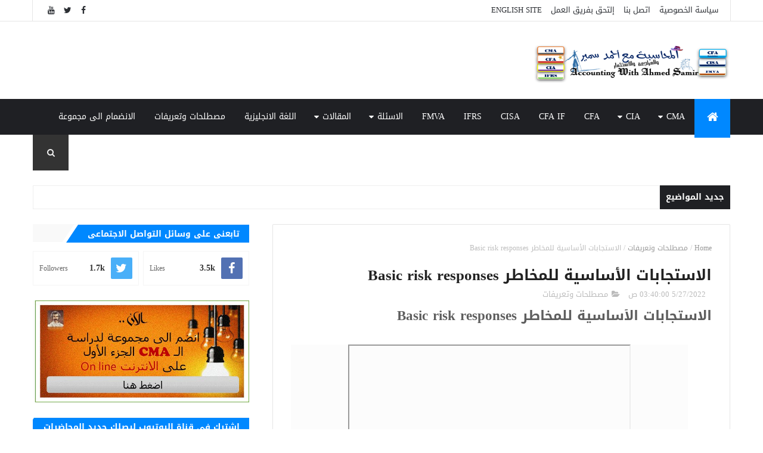

--- FILE ---
content_type: text/html; charset=utf-8
request_url: https://accounts.google.com/o/oauth2/postmessageRelay?parent=https%3A%2F%2Fwww.accountingwithahmedsamir.com&jsh=m%3B%2F_%2Fscs%2Fabc-static%2F_%2Fjs%2Fk%3Dgapi.lb.en.2kN9-TZiXrM.O%2Fd%3D1%2Frs%3DAHpOoo_B4hu0FeWRuWHfxnZ3V0WubwN7Qw%2Fm%3D__features__
body_size: 162
content:
<!DOCTYPE html><html><head><title></title><meta http-equiv="content-type" content="text/html; charset=utf-8"><meta http-equiv="X-UA-Compatible" content="IE=edge"><meta name="viewport" content="width=device-width, initial-scale=1, minimum-scale=1, maximum-scale=1, user-scalable=0"><script src='https://ssl.gstatic.com/accounts/o/2580342461-postmessagerelay.js' nonce="xh5T5bckmqkGtL_RkcwBsg"></script></head><body><script type="text/javascript" src="https://apis.google.com/js/rpc:shindig_random.js?onload=init" nonce="xh5T5bckmqkGtL_RkcwBsg"></script></body></html>

--- FILE ---
content_type: text/html; charset=utf-8
request_url: https://www.google.com/recaptcha/api2/aframe
body_size: 265
content:
<!DOCTYPE HTML><html><head><meta http-equiv="content-type" content="text/html; charset=UTF-8"></head><body><script nonce="NisaDI4oSTN8537qfu4aEg">/** Anti-fraud and anti-abuse applications only. See google.com/recaptcha */ try{var clients={'sodar':'https://pagead2.googlesyndication.com/pagead/sodar?'};window.addEventListener("message",function(a){try{if(a.source===window.parent){var b=JSON.parse(a.data);var c=clients[b['id']];if(c){var d=document.createElement('img');d.src=c+b['params']+'&rc='+(localStorage.getItem("rc::a")?sessionStorage.getItem("rc::b"):"");window.document.body.appendChild(d);sessionStorage.setItem("rc::e",parseInt(sessionStorage.getItem("rc::e")||0)+1);localStorage.setItem("rc::h",'1769899132343');}}}catch(b){}});window.parent.postMessage("_grecaptcha_ready", "*");}catch(b){}</script></body></html>

--- FILE ---
content_type: text/javascript; charset=UTF-8
request_url: https://www.accountingwithahmedsamir.com/feeds/posts/default?alt=json-in-script&max-results=5&callback=jQuery1110036066473423535417_1769899127526&_=1769899127527
body_size: 16034
content:
// API callback
jQuery1110036066473423535417_1769899127526({"version":"1.0","encoding":"UTF-8","feed":{"xmlns":"http://www.w3.org/2005/Atom","xmlns$openSearch":"http://a9.com/-/spec/opensearchrss/1.0/","xmlns$blogger":"http://schemas.google.com/blogger/2008","xmlns$georss":"http://www.georss.org/georss","xmlns$gd":"http://schemas.google.com/g/2005","xmlns$thr":"http://purl.org/syndication/thread/1.0","id":{"$t":"tag:blogger.com,1999:blog-4551068735894179714"},"updated":{"$t":"2025-12-23T05:42:34.965-08:00"},"category":[{"term":"مصطلحات وتعريفات"},{"term":"CMA Part 2"},{"term":"الاسئلة - CMA Part 2"},{"term":"CIA PART 2"},{"term":"CIA PART 1"},{"term":"CMA Part 1"},{"term":"IFRS"},{"term":"القاموس"},{"term":"FMVA"},{"term":"المقالات - المحاسب الادارى المعتمد (CMA)"},{"term":"CFA"},{"term":"CFA IF"},{"term":"CIA"},{"term":"CISA"},{"term":"المقالات - المعايير الدولية (IFRS)"},{"term":"اللغة الانجليزية"},{"term":"مقالات - مقالات محاسبية"}],"title":{"type":"text","$t":"المحاسبة مع احمد سمير"},"subtitle":{"type":"html","$t":"Accounting with ahmed samir"},"link":[{"rel":"http://schemas.google.com/g/2005#feed","type":"application/atom+xml","href":"https:\/\/www.accountingwithahmedsamir.com\/feeds\/posts\/default"},{"rel":"self","type":"application/atom+xml","href":"https:\/\/www.blogger.com\/feeds\/4551068735894179714\/posts\/default?alt=json-in-script\u0026max-results=5"},{"rel":"alternate","type":"text/html","href":"https:\/\/www.accountingwithahmedsamir.com\/"},{"rel":"hub","href":"http://pubsubhubbub.appspot.com/"},{"rel":"next","type":"application/atom+xml","href":"https:\/\/www.blogger.com\/feeds\/4551068735894179714\/posts\/default?alt=json-in-script\u0026start-index=6\u0026max-results=5"}],"author":[{"name":{"$t":"Ahmed Samir"},"uri":{"$t":"http:\/\/www.blogger.com\/profile\/16299175279791990677"},"email":{"$t":"noreply@blogger.com"},"gd$image":{"rel":"http://schemas.google.com/g/2005#thumbnail","width":"33","height":"30","src":"\/\/blogger.googleusercontent.com\/img\/b\/R29vZ2xl\/AVvXsEijsEk9M_061f7ri4NiMKdgIo_WTzx1JZ_RxGx8bn1FOoJXWcjPlBNoJS1GzEMA-rMTz4lI4gD5nUHjEtvb4kk8jf6rv3lqpEoSeMcE44Eei3dc5vSUKYlRKL7Hd0IQIA\/s220\/AS.png"}}],"generator":{"version":"7.00","uri":"http://www.blogger.com","$t":"Blogger"},"openSearch$totalResults":{"$t":"355"},"openSearch$startIndex":{"$t":"1"},"openSearch$itemsPerPage":{"$t":"5"},"entry":[{"id":{"$t":"tag:blogger.com,1999:blog-4551068735894179714.post-8979069100301887734"},"published":{"$t":"2025-12-16T12:12:00.000-08:00"},"updated":{"$t":"2025-12-16T12:12:58.255-08:00"},"title":{"type":"text","$t":"Hospital Operations Dashboard"},"content":{"type":"html","$t":"\u003Cdiv dir=\"rtl\" style=\"text-align: right;\"\u003EHospital Operations Dashboard\u003Cbr \/\u003Eعندما تتحول البيانات إلى قرار 🏥📊\u003C\/div\u003E\u003Cdiv dir=\"rtl\" style=\"text-align: right;\"\u003E\u003Cbr \/\u003E\u003C\/div\u003E\u003Cdiv dir=\"rtl\" style=\"text-align: right;\"\u003E\u003Cdiv class=\"separator\" style=\"clear: both; text-align: center;\"\u003E\u003Ca href=\"https:\/\/blogger.googleusercontent.com\/img\/a\/AVvXsEgzBfiuqRpc6-3Bg9gujgoixgPqn7lkBePels4dU262P_6eNIlfot6mnGMv2KEtP2VnupfFCkL_qEA8HwbdeVFsL24fhzbdXrBmdmVyiRlG2fHwnXVHpdUOLOw4id-JUtnX_RiOShuObkQWECCgRWNUnDGNz774OfYbcLOs-jwNl9dBkEmfBCqgZDqrMbyc\" style=\"margin-left: 1em; margin-right: 1em;\"\u003E\u003Cimg alt=\"\" data-original-height=\"2482\" data-original-width=\"4407\" height=\"1\" src=\"https:\/\/blogger.googleusercontent.com\/img\/a\/AVvXsEgzBfiuqRpc6-3Bg9gujgoixgPqn7lkBePels4dU262P_6eNIlfot6mnGMv2KEtP2VnupfFCkL_qEA8HwbdeVFsL24fhzbdXrBmdmVyiRlG2fHwnXVHpdUOLOw4id-JUtnX_RiOShuObkQWECCgRWNUnDGNz774OfYbcLOs-jwNl9dBkEmfBCqgZDqrMbyc\" width=\"1\" \/\u003E\u003C\/a\u003E\u003C\/div\u003E\u003Cbr \/\u003E\u003Cdiv class=\"separator\" style=\"clear: both; text-align: center;\"\u003E\u003Ca href=\"https:\/\/blogger.googleusercontent.com\/img\/a\/AVvXsEhZElwDqD9Lk35QsipwNbbwolcfCmQ1ztbm488ZGzD2TVGykZQdpbr1YuXWNKlO8Qsn4-NeajmPI9j8ENojt_JdI7UskeU9m9d4D1F7yYj0F5-r1WsSYo7zZCptoRt6HiGrjMvJoGYagov634hPiL2TKPZOG4eiZZqpXdgbe3oeMjVexFR5XO7RF1XCzhpd\" style=\"margin-left: 1em; margin-right: 1em;\"\u003E\u003Cimg data-original-height=\"2482\" data-original-width=\"4407\" src=\"https:\/\/blogger.googleusercontent.com\/img\/a\/AVvXsEhZElwDqD9Lk35QsipwNbbwolcfCmQ1ztbm488ZGzD2TVGykZQdpbr1YuXWNKlO8Qsn4-NeajmPI9j8ENojt_JdI7UskeU9m9d4D1F7yYj0F5-r1WsSYo7zZCptoRt6HiGrjMvJoGYagov634hPiL2TKPZOG4eiZZqpXdgbe3oeMjVexFR5XO7RF1XCzhpd=s16000\" \/\u003E\u003C\/a\u003E\u003C\/div\u003E\u003Cbr \/\u003E\u003C\/div\u003E\u003Cdiv dir=\"rtl\" style=\"text-align: right;\"\u003E\u003Cbr \/\u003Eفي بيئة المستشفيات،\u003Cbr \/\u003E التحدي الحقيقي مش نقص البيانات…\u003Cbr \/\u003E التحدي هو ربطها وتحويلها لرؤية واضحة تخدم القرار. \u003Cbr \/\u003E\u003Cbr \/\u003Eتم تصميم Hospital Operations Dashboard اعتمادًا على Data Model متكامل يربط بين: \u003Cbr \/\u003E\u003Cbr \/\u003E🔹 التشغيل:\u003Cbr \/\u003E Admissions – Discharges – Clinics – OR Utilization \u003Cbr \/\u003E\u003Cbr \/\u003E🔹 الأداء المالي:\u003Cbr \/\u003E Revenue – Cash In – Outstanding – Cost Control \u003Cbr \/\u003E\u003Cbr \/\u003E🔹 كفاءة الموارد:\u003Cbr \/\u003E Beds – Theatres – Staff Utilization \u003Cbr \/\u003E\u003Cbr \/\u003E🔹 تجربة المريض:\u003Cbr \/\u003E Waiting Time – Length of Stay – Throughput \u003Cbr \/\u003E\u003Cbr \/\u003E🎯 الهدف مش عرض أرقام، لكن الإجابة السريعة على أسئلة الإدارة:\u003Cbr \/\u003E\u003Cbr \/\u003E\u003C\/div\u003E\u003Cdiv dir=\"rtl\" style=\"text-align: right;\"\u003Eهل الإيراد بيتحول إلى نقدية فعلية؟\u003Cbr \/\u003Eفين الاختناقات التشغيلية؟\u003Cbr \/\u003Eهل استخدام الأسرة وغرف العمليات فعّال؟\u003Cbr \/\u003Eهل في فجوة بين الخدمة المقدمة والتحصيل؟ \u003Cbr \/\u003E\u003Cbr \/\u003E\u003C\/div\u003E\u003Cdiv dir=\"rtl\" style=\"text-align: right;\"\u003Eأهم مميزات الداشبورد \u003Cbr \/\u003E\u003Cbr \/\u003E✔ ربط مباشر بين الأداء التشغيلي والنتائج المالية\u003Cbr \/\u003E ✔ فصل واضح بين الإيراد المحقق والتحصيل الفعلي\u003Cbr \/\u003E ✔ مؤشرات تشغيلية ومالية محسوبة بدقة\u003Cbr \/\u003E ✔ نموذج قابل للتوسع لأي مستشفى أو شبكة طبية\u003Cbr \/\u003E ✔ مصمم لدعم قرارات الإدارة العليا \u003Cbr \/\u003Eتحميل الملف \u003Cbr \/\u003E\u003Cbr \/\u003E🔗 Download Hospital Operations Dashboard\u003Cbr \/\u003E \u003Ca href=\"https:\/\/www.mediafire.com\/file\/rjb4ssmsii3b0bv\/Hospital_Operations_Dashboard.rar\/file\"\u003Ehttps:\/\/www.mediafire.com\/file\/rjb4ssmsii3b0bv\/Hospital_Operations_Dashboard.rar\/file\u003C\/a\u003E \u003Cbr \/\u003E\u003Cbr \/\u003E📌 الداشبورد موجه لـ:\u003Cbr \/\u003E CEO | CFO | COO | Medical Director\u003Cbr \/\u003E\u003C\/div\u003E"},"link":[{"rel":"replies","type":"application/atom+xml","href":"https:\/\/www.accountingwithahmedsamir.com\/feeds\/8979069100301887734\/comments\/default","title":"تعليقات الرسالة"},{"rel":"replies","type":"text/html","href":"https:\/\/www.accountingwithahmedsamir.com\/2025\/12\/hospital-operations-dashboard.html#comment-form","title":"0 تعليقات"},{"rel":"edit","type":"application/atom+xml","href":"https:\/\/www.blogger.com\/feeds\/4551068735894179714\/posts\/default\/8979069100301887734"},{"rel":"self","type":"application/atom+xml","href":"https:\/\/www.blogger.com\/feeds\/4551068735894179714\/posts\/default\/8979069100301887734"},{"rel":"alternate","type":"text/html","href":"https:\/\/www.accountingwithahmedsamir.com\/2025\/12\/hospital-operations-dashboard.html","title":"Hospital Operations Dashboard"}],"author":[{"name":{"$t":"Ahmed Samir"},"uri":{"$t":"http:\/\/www.blogger.com\/profile\/16299175279791990677"},"email":{"$t":"noreply@blogger.com"},"gd$image":{"rel":"http://schemas.google.com/g/2005#thumbnail","width":"33","height":"30","src":"\/\/blogger.googleusercontent.com\/img\/b\/R29vZ2xl\/AVvXsEijsEk9M_061f7ri4NiMKdgIo_WTzx1JZ_RxGx8bn1FOoJXWcjPlBNoJS1GzEMA-rMTz4lI4gD5nUHjEtvb4kk8jf6rv3lqpEoSeMcE44Eei3dc5vSUKYlRKL7Hd0IQIA\/s220\/AS.png"}}],"media$thumbnail":{"xmlns$media":"http://search.yahoo.com/mrss/","url":"https:\/\/blogger.googleusercontent.com\/img\/a\/AVvXsEgzBfiuqRpc6-3Bg9gujgoixgPqn7lkBePels4dU262P_6eNIlfot6mnGMv2KEtP2VnupfFCkL_qEA8HwbdeVFsL24fhzbdXrBmdmVyiRlG2fHwnXVHpdUOLOw4id-JUtnX_RiOShuObkQWECCgRWNUnDGNz774OfYbcLOs-jwNl9dBkEmfBCqgZDqrMbyc=s72-c","height":"72","width":"72"},"thr$total":{"$t":"0"}},{"id":{"$t":"tag:blogger.com,1999:blog-4551068735894179714.post-9086744682849227649"},"published":{"$t":"2025-11-29T02:52:00.000-08:00"},"updated":{"$t":"2025-11-29T02:52:38.262-08:00"},"title":{"type":"text","$t":"لوحة تحكم تحليلية متكاملة لقطاع الـ FMCG باستخدام Power BI"},"content":{"type":"html","$t":"\u003Ch2 data-end=\"348\" data-start=\"336\" dir=\"rtl\" style=\"text-align: right;\"\u003E\u003Cstrong data-end=\"348\" data-start=\"339\"\u003E\u003Cbr \/\u003E\u003C\/strong\u003E\u003C\/h2\u003E\u003Ch2 data-end=\"348\" data-start=\"336\" dir=\"rtl\" style=\"text-align: right;\"\u003E\u003Cdiv class=\"separator\" style=\"clear: both; text-align: center;\"\u003E\u003Ca href=\"https:\/\/blogger.googleusercontent.com\/img\/b\/R29vZ2xl\/AVvXsEgMUdkbF1rVXDJAeDqVuhz7nMvUmgDZ3X4Z3tLZXye05fGRJAuLG5tG-NLNSKefTExF1Lk9YYApTFUwNsphnI_9dN-4VP-V3OWAyuwNDtL5NfIpuGoEgUoff-jpluzc-bmx1j4ynC2TxcVZo3vJtdnsozlhRQ2MEAVMZQvq1XTCycYjUrdXjgsA4EBimZKo\/s1534\/Screenshot%202025-11-29%20134725.png\" imageanchor=\"1\" style=\"margin-left: 1em; margin-right: 1em;\"\u003E\u003Cimg border=\"0\" data-original-height=\"858\" data-original-width=\"1534\" src=\"https:\/\/blogger.googleusercontent.com\/img\/b\/R29vZ2xl\/AVvXsEgMUdkbF1rVXDJAeDqVuhz7nMvUmgDZ3X4Z3tLZXye05fGRJAuLG5tG-NLNSKefTExF1Lk9YYApTFUwNsphnI_9dN-4VP-V3OWAyuwNDtL5NfIpuGoEgUoff-jpluzc-bmx1j4ynC2TxcVZo3vJtdnsozlhRQ2MEAVMZQvq1XTCycYjUrdXjgsA4EBimZKo\/s16000\/Screenshot%202025-11-29%20134725.png\" \/\u003E\u003C\/a\u003E\u003C\/div\u003E\u003Cbr \/\u003E\u003Cstrong data-end=\"348\" data-start=\"339\"\u003E\u003Cbr \/\u003E\u003C\/strong\u003E\u003C\/h2\u003E\u003Ch2 data-end=\"348\" data-start=\"336\" dir=\"rtl\" style=\"text-align: right;\"\u003E\u003Cstrong data-end=\"348\" data-start=\"339\"\u003Eمقدمة\u003C\/strong\u003E\u003C\/h2\u003E\u003Cp data-end=\"681\" data-start=\"349\" dir=\"rtl\" style=\"text-align: right;\"\u003Eفي ظل المنافسة الشديدة داخل قطاع السلع الاستهلاكية سريعة التداول (FMCG)، أصبح الاعتماد على البيانات واتخاذ القرار المبني على التحليل الدقيق ضرورة لا يمكن الاستغناء عنها. ولأن أغلب الشركات تعتمد على أكثر من مصدر للبيانات—مثل المبيعات، المشتريات، والمخزون—كان من المهم وجود لوحة تحكم (Dashboard) قوية تجمع كل هذه العناصر في مكان واحد.\u003C\/p\u003E\u003Cp data-end=\"827\" data-start=\"683\" dir=\"rtl\" style=\"text-align: right;\"\u003Eفي هذا المقال أشارك معكم \u003Cstrong data-end=\"757\" data-start=\"708\"\u003Eلوحة تحكم احترافية ومتقدمة مبنية على Power BI\u003C\/strong\u003E، تم تصميمها خصيصًا لتناسب احتياجات شركات الـ FMCG والتوزيع والمبيعات.\u003C\/p\u003E\u003Cp data-end=\"945\" data-start=\"829\" dir=\"rtl\" style=\"text-align: right;\"\u003Eالداشبورد جاهزة للتحميل والاستخدام، وتحتوي على جميع ملفات الـ Resources الضرورية للعمل عليها أو تخصيصها حسب بياناتك.\u003C\/p\u003E\u003Chr data-end=\"950\" data-start=\"947\" dir=\"rtl\" style=\"text-align: right;\" \/\u003E\u003Ch2 data-end=\"988\" data-start=\"952\" dir=\"rtl\" style=\"text-align: right;\"\u003E⭐ \u003Cstrong data-end=\"988\" data-start=\"957\"\u003Eماذا تقدم لك هذه الداشبورد؟\u003C\/strong\u003E\u003C\/h2\u003E\u003Cp data-end=\"1123\" data-start=\"989\" dir=\"rtl\" style=\"text-align: right;\"\u003Eالداشبورد تم تصميمها لتساعد مديري المبيعات، مديري المخزون، محللي البيانات، وفرق الـ FP\u0026amp;A على اتخاذ قرارات مدروسة وسريعة. وهي تجمع بين:\u003C\/p\u003E\u003Ch3 data-end=\"1168\" data-start=\"1125\" dir=\"rtl\" style=\"text-align: right;\"\u003E\u003Cstrong data-end=\"1168\" data-start=\"1129\"\u003E1. تحليل المبيعات (Sales Analytics)\u003C\/strong\u003E\u003C\/h3\u003E\u003Cdiv dir=\"rtl\" style=\"text-align: right;\"\u003E\u003Cul style=\"text-align: right;\"\u003E\u003Cli\u003Eإجمالي المبيعات حسب المنطقة\u003C\/li\u003E\u003Cli\u003Eتحليل الكميات والقيم\u003C\/li\u003E\u003Cli\u003Eمقارنة الأداء حسب المنتج \/ المورد \/ الفئة\u003C\/li\u003E\u003Cli\u003Eاتجاهات البيع الشهرية\u003C\/li\u003E\u003C\/ul\u003E\u003C\/div\u003E\u003Cul data-end=\"1295\" data-start=\"1169\" dir=\"rtl\" style=\"text-align: right;\"\u003E\n\u003C\/ul\u003E\u003Ch3 data-end=\"1345\" data-start=\"1297\" dir=\"rtl\" style=\"text-align: right;\"\u003E\u003Cstrong data-end=\"1345\" data-start=\"1301\"\u003E2. تحليل المشتريات (Purchases Analytics)\u003C\/strong\u003E\u003C\/h3\u003E\u003Cdiv dir=\"rtl\" style=\"text-align: right;\"\u003E\u003Cul style=\"text-align: right;\"\u003E\u003Cli\u003E\u003Cspan style=\"text-align: right;\"\u003Eرصد قيمة وكميات المشتريات\u003C\/span\u003E\u003C\/li\u003E\u003Cli\u003E\u003Cspan style=\"text-align: right;\"\u003Eتحليل الموردين\u003C\/span\u003E\u003C\/li\u003E\u003Cli\u003E\u003Cspan style=\"text-align: right;\"\u003Eمتابعة أداء سلسلة الإمداد\u003C\/span\u003E\u003C\/li\u003E\u003Cli\u003Eمقارنة المشتريات بالمبيعات لتوضيح كفاءة دورة التجارة\u003C\/li\u003E\u003C\/ul\u003E\u003C\/div\u003E\u003Cul data-end=\"1479\" data-start=\"1346\" dir=\"rtl\" style=\"text-align: right;\"\u003E\n\u003C\/ul\u003E\u003Ch3 data-end=\"1527\" data-start=\"1481\" dir=\"rtl\" style=\"text-align: right;\"\u003E\u003Cstrong data-end=\"1527\" data-start=\"1485\"\u003E3. تحليل المخزون (Inventory Analytics)\u003C\/strong\u003E\u003C\/h3\u003E\u003Cdiv dir=\"rtl\" style=\"text-align: right;\"\u003E\u003Cul style=\"text-align: right;\"\u003E\u003Cli\u003E\u003Cspan style=\"text-align: right;\"\u003EOpening – Purchases – Sales – Ending\u003C\/span\u003E\u003C\/li\u003E\u003Cli\u003E\u003Cspan style=\"text-align: right;\"\u003Eمتابعة مستويات المخزون\u003C\/span\u003E\u003C\/li\u003E\u003Cli\u003E\u003Cspan style=\"text-align: right;\"\u003Eمعرفة الأصناف الأكثر حركة\u003C\/span\u003E\u003C\/li\u003E\u003Cli\u003Eتحليل الفجوات بين توقعات المخزون والرصيد الفعلي\u003C\/li\u003E\u003C\/ul\u003E\u003Cspan style=\"text-align: right;\"\u003E\n\u003C\/span\u003E\u003C\/div\u003E\u003Cul data-end=\"1675\" data-start=\"1528\" dir=\"rtl\" style=\"text-align: right;\"\u003E\n\u003C\/ul\u003E\u003Ch3 data-end=\"1702\" data-start=\"1677\" dir=\"rtl\" style=\"text-align: right;\"\u003E\u003Cstrong data-end=\"1702\" data-start=\"1681\"\u003E4. تحليلات إضافية\u003C\/strong\u003E\u003C\/h3\u003E\u003Cdiv dir=\"rtl\" style=\"text-align: right;\"\u003E\u003Cul style=\"text-align: right;\"\u003E\u003Cli\u003E\u003Cspan style=\"text-align: right;\"\u003Eتحليل المنطقة (Region Analysis)\u003C\/span\u003E\u003C\/li\u003E\u003Cli\u003E\u003Cspan style=\"text-align: right;\"\u003Eتحليل الموردين (Supplier Performance)\u003C\/span\u003E\u003C\/li\u003E\u003Cli\u003E\u003Cspan style=\"text-align: right;\"\u003Eتحليل الفئات والبراند (Category \u0026amp; Brand Insights)\u003C\/span\u003E\u003C\/li\u003E\u003Cli\u003E\u003Cspan style=\"text-align: right;\"\u003Eتحليل دورة حياة المنتج\u003C\/span\u003E\u003C\/li\u003E\u003Cli\u003ESlicers ودوال ديناميكية لتغيير المقياس المستخدم (SAR \/ Cartons \/ Ton)\u003C\/li\u003E\u003C\/ul\u003E\u003Cspan style=\"text-align: right;\"\u003E\n\u003C\/span\u003E\u003C\/div\u003E\u003Cul data-end=\"1933\" data-start=\"1703\" dir=\"rtl\" style=\"text-align: right;\"\u003E\n\u003C\/ul\u003E\u003Chr data-end=\"1938\" data-start=\"1935\" dir=\"rtl\" style=\"text-align: right;\" \/\u003E\u003Ch2 data-end=\"1964\" data-start=\"1940\" dir=\"rtl\" style=\"text-align: right;\"\u003E⭐ \u003Cstrong data-end=\"1964\" data-start=\"1945\"\u003Eالتصميم (UI\/UX)\u003C\/strong\u003E\u003C\/h2\u003E\u003Cp data-end=\"2001\" data-start=\"1965\" dir=\"rtl\" style=\"text-align: right;\"\u003Eتم الاعتماد على تصميم عصري باستخدام:\u003C\/p\u003E\u003Cdiv dir=\"rtl\" style=\"text-align: right;\"\u003E\u003Cul style=\"text-align: right;\"\u003E\u003Cli\u003E\u003Cspan style=\"text-align: right;\"\u003Eخلفية داكنة Modern\u003C\/span\u003E\u003C\/li\u003E\u003Cli\u003E\u003Cspan style=\"text-align: right;\"\u003Eألوان Cyan مريحة للعين ومناسبة للعرض التنفيذي\u003C\/span\u003E\u003C\/li\u003E\u003Cli\u003E\u003Cspan style=\"text-align: right;\"\u003Eتوزيع واضح للعلامات البصرية\u003C\/span\u003E\u003C\/li\u003E\u003Cli\u003E\u003Cspan style=\"text-align: right;\"\u003Eسهولة التنقل داخل التقرير\u003C\/span\u003E\u003C\/li\u003E\u003Cli\u003Eوضوح الخطوط والتسميات\u003C\/li\u003E\u003C\/ul\u003E\u003Cspan style=\"text-align: right;\"\u003E\n\u003C\/span\u003E\u003C\/div\u003E\u003Cul data-end=\"2160\" data-start=\"2002\" dir=\"rtl\" style=\"text-align: right;\"\u003E\n\u003C\/ul\u003E\u003Cp data-end=\"2259\" data-start=\"2162\" dir=\"rtl\" style=\"text-align: right;\"\u003Eالهدف هو جعل التقرير مناسبًا للعرض على الإدارة التنفيذية، أو حتى في اجتماعات التخطيط والميزانيات.\u003C\/p\u003E\u003Chr data-end=\"2264\" data-start=\"2261\" dir=\"rtl\" style=\"text-align: right;\" \/\u003E\u003Ch2 data-end=\"2308\" data-start=\"2266\" dir=\"rtl\" style=\"text-align: right;\"\u003E⭐ \u003Cstrong data-end=\"2308\" data-start=\"2271\"\u003Eالملفات المرفقة (Resources Files)\u003C\/strong\u003E\u003C\/h2\u003E\u003Cp data-end=\"2389\" data-start=\"2309\" dir=\"rtl\" style=\"text-align: right;\"\u003Eمع الداشبورد ستحصل على مجموعة كاملة من ملفات Excel يمكنك تغذيتها ببياناتك فورًا:\u003C\/p\u003E\u003Col data-end=\"2759\" data-start=\"2391\" dir=\"rtl\" style=\"text-align: right;\"\u003E\n\u003Cli data-end=\"2432\" data-start=\"2391\"\u003E\n\u003Cp data-end=\"2432\" data-start=\"2394\"\u003E\u003Cstrong data-end=\"2416\" data-start=\"2394\"\u003ECustomer Dimension\u003C\/strong\u003E – ملف العملاء\u003C\/p\u003E\n\u003C\/li\u003E\n\u003Cli data-end=\"2475\" data-start=\"2433\"\u003E\n\u003Cp data-end=\"2475\" data-start=\"2436\"\u003E\u003Cstrong data-end=\"2458\" data-start=\"2436\"\u003ESupplier Dimension\u003C\/strong\u003E – ملف الموردين\u003C\/p\u003E\n\u003C\/li\u003E\n\u003Cli data-end=\"2525\" data-start=\"2476\"\u003E\n\u003Cp data-end=\"2525\" data-start=\"2479\"\u003E\u003Cstrong data-end=\"2502\" data-start=\"2479\"\u003EInventory Dimension\u003C\/strong\u003E – ملف بيانات المخزون\u003C\/p\u003E\n\u003C\/li\u003E\n\u003Cli data-end=\"2584\" data-start=\"2526\"\u003E\n\u003Cp data-end=\"2584\" data-start=\"2529\"\u003E\u003Cstrong data-end=\"2552\" data-start=\"2529\"\u003ECity\/Region Mapping\u003C\/strong\u003E – ملف توزيع المدن حسب المناطق\u003C\/p\u003E\n\u003C\/li\u003E\n\u003Cli data-end=\"2642\" data-start=\"2585\"\u003E\n\u003Cp data-end=\"2642\" data-start=\"2588\"\u003E\u003Cstrong data-end=\"2602\" data-start=\"2588\"\u003EDate Table\u003C\/strong\u003E – جدول التواريخ المستخدم في الـ Model\u003C\/p\u003E\n\u003C\/li\u003E\n\u003Cli data-end=\"2694\" data-start=\"2643\"\u003E\n\u003Cp data-end=\"2694\" data-start=\"2646\"\u003E\u003Cstrong data-end=\"2665\" data-start=\"2646\"\u003EProduct Samples\u003C\/strong\u003E – عينات أصناف لبدء النموذج\u003C\/p\u003E\n\u003C\/li\u003E\n\u003Cli data-end=\"2759\" data-start=\"2695\"\u003E\n\u003Cp data-end=\"2759\" data-start=\"2698\"\u003E\u003Cstrong data-end=\"2719\" data-start=\"2698\"\u003Eدليل استخدام كامل\u003C\/strong\u003E – يوضح كيفية العمل والتعديل على التقرير\u003C\/p\u003E\n\u003C\/li\u003E\n\u003C\/ol\u003E\u003Cp data-end=\"2798\" data-start=\"2761\" dir=\"rtl\" style=\"text-align: right;\"\u003Eكل هذه الملفات جاهزة للتحميل المجاني.\u003C\/p\u003E\u003Chr data-end=\"2803\" data-start=\"2800\" dir=\"rtl\" style=\"text-align: right;\" \/\u003E\u003Ch2 data-end=\"2829\" data-start=\"2805\" dir=\"rtl\" style=\"text-align: right;\"\u003E⭐ \u003Cstrong data-end=\"2829\" data-start=\"2810\"\u003Eتحميل الداشبورد\u003C\/strong\u003E\u003C\/h2\u003E\u003Cp data-end=\"2886\" data-start=\"2830\" dir=\"rtl\" style=\"text-align: right;\"\u003Eيمكنك تحميل الملفات كاملة بصيغة مضغوطة من الرابط التالي:\u003C\/p\u003E\u003Cp data-end=\"2970\" data-start=\"2888\" dir=\"rtl\" style=\"text-align: right;\"\u003E🔗 \u003Cstrong data-end=\"2904\" data-start=\"2891\"\u003EDownload:\u003C\/strong\u003E\u003Cbr data-end=\"2907\" data-start=\"2904\" \/\u003E\n\u003Ca class=\"decorated-link\" data-end=\"2970\" data-start=\"2907\" href=\"https:\/\/www.mediafire.com\/file\/kkthlce92p79ym1\/Product.rar\/file\" rel=\"noopener\" target=\"_new\"\u003Ehttps:\/\/www.mediafire.com\/file\/kkthlce92p79ym1\/Product.rar\/file\u003Cspan aria-hidden=\"true\" class=\"ms-0.5 inline-block align-middle leading-none\"\u003E\u003Csvg class=\"block h-[0.75em] w-[0.75em] stroke-current stroke-[0.75]\" data-rtl-flip=\"\" fill=\"currentColor\" height=\"20\" viewbox=\"0 0 20 20\" width=\"20\" xmlns=\"http:\/\/www.w3.org\/2000\/svg\"\u003E\u003Cpath d=\"M14.3349 13.3301V6.60645L5.47065 15.4707C5.21095 15.7304 4.78895 15.7304 4.52925 15.4707C4.26955 15.211 4.26955 14.789 4.52925 14.5293L13.3935 5.66504H6.66011C6.29284 5.66504 5.99507 5.36727 5.99507 5C5.99507 4.63273 6.29284 4.33496 6.66011 4.33496H14.9999L15.1337 4.34863C15.4369 4.41057 15.665 4.67857 15.665 5V13.3301C15.6649 13.6973 15.3672 13.9951 14.9999 13.9951C14.6327 13.9951 14.335 13.6973 14.3349 13.3301Z\"\u003E\u003C\/path\u003E\u003C\/svg\u003E\u003C\/span\u003E\u003C\/a\u003E\u003C\/p\u003E\u003Chr data-end=\"2975\" data-start=\"2972\" dir=\"rtl\" style=\"text-align: right;\" \/\u003E\u003Ch2 data-end=\"3013\" data-start=\"2977\" dir=\"rtl\" style=\"text-align: right;\"\u003E⭐ \u003Cstrong data-end=\"3013\" data-start=\"2982\"\u003Eكيفية التعديل على الداشبورد\u003C\/strong\u003E\u003C\/h2\u003E\u003Cp data-end=\"3033\" data-start=\"3014\" dir=\"rtl\" style=\"text-align: right;\"\u003Eبعد فك الضغط يمكنك:\u003C\/p\u003E\u003Col data-end=\"3205\" data-start=\"3034\" dir=\"rtl\" style=\"text-align: right;\"\u003E\n\u003Cli data-end=\"3059\" data-start=\"3034\"\u003E\n\u003Cp data-end=\"3059\" data-start=\"3037\"\u003Eفتح ملف الـ Power BI\u003C\/p\u003E\n\u003C\/li\u003E\n\u003Cli data-end=\"3097\" data-start=\"3060\"\u003E\n\u003Cp data-end=\"3097\" data-start=\"3063\"\u003Eاستبدال الملفات المرفقة ببياناتك\u003C\/p\u003E\n\u003C\/li\u003E\n\u003Cli data-end=\"3118\" data-start=\"3098\"\u003E\n\u003Cp data-end=\"3118\" data-start=\"3101\"\u003Eتحديث الـ Model\u003C\/p\u003E\n\u003C\/li\u003E\n\u003Cli data-end=\"3166\" data-start=\"3119\"\u003E\n\u003Cp data-end=\"3166\" data-start=\"3122\"\u003Eتخصيص الألوان أو الخلفية حسب هويتك البصرية\u003C\/p\u003E\n\u003C\/li\u003E\n\u003Cli data-end=\"3205\" data-start=\"3167\"\u003E\n\u003Cp data-end=\"3205\" data-start=\"3170\"\u003Eإضافة\/إزالة أي صفحات أو رسوم بيانية\u003C\/p\u003E\n\u003C\/li\u003E\n\u003C\/ol\u003E\u003Cp data-end=\"3296\" data-start=\"3207\" dir=\"rtl\" style=\"text-align: right;\"\u003Eالتقرير متكامل ومبني على Measures احترافية وDynamic Filtering جاهز للتطوير حسب احتياجاتك.\u003C\/p\u003E\u003Chr data-end=\"3301\" data-start=\"3298\" dir=\"rtl\" style=\"text-align: right;\" \/\u003E\u003Ch2 data-end=\"3317\" data-start=\"3303\" dir=\"rtl\" style=\"text-align: right;\"\u003E⭐ \u003Cstrong data-end=\"3317\" data-start=\"3308\"\u003Eخاتمة\u003C\/strong\u003E\u003C\/h2\u003E\u003Cp data-end=\"3491\" data-start=\"3318\" dir=\"rtl\" style=\"text-align: right;\"\u003Eهذه الداشبورد تعتبر نموذجًا متكاملًا لتحليل Sales – Purchases – Inventory في قطاع الـ FMCG، ويمكن اعتبارها نقطة انطلاق قوية لأي شخص يعمل في مجال البيانات أو التحليل التجاري.\u003C\/p\u003E\u003Cp data-end=\"3586\" data-start=\"3493\" dir=\"rtl\" style=\"text-align: right;\"\u003Eإن كان لديك أي اقتراحات، تعديلات، أو ترغب في تصميم Dashboard خاصة بشركتك—لا تتردد في التواصل.\u003C\/p\u003E\u003Cp dir=\"rtl\" style=\"text-align: right;\"\u003E\n\n\n\n\n\n\n\n\n\n\n\n\n\n\n\n\n\n\n\n\n\n\n\n\n\n\n\n\n\n\n\n\n\n\n\n\n\n\u003C\/p\u003E\u003Cp data-end=\"3635\" data-start=\"3588\" dir=\"rtl\" style=\"text-align: right;\"\u003E\u003Cstrong data-end=\"3635\" data-start=\"3588\"\u003Eمشاركة المعرفة تزيد الخبرة… ولا تضيع أبدًا.\u003C\/strong\u003E\u003C\/p\u003E"},"link":[{"rel":"replies","type":"application/atom+xml","href":"https:\/\/www.accountingwithahmedsamir.com\/feeds\/9086744682849227649\/comments\/default","title":"تعليقات الرسالة"},{"rel":"replies","type":"text/html","href":"https:\/\/www.accountingwithahmedsamir.com\/2025\/11\/fmcg-power-bi.html#comment-form","title":"0 تعليقات"},{"rel":"edit","type":"application/atom+xml","href":"https:\/\/www.blogger.com\/feeds\/4551068735894179714\/posts\/default\/9086744682849227649"},{"rel":"self","type":"application/atom+xml","href":"https:\/\/www.blogger.com\/feeds\/4551068735894179714\/posts\/default\/9086744682849227649"},{"rel":"alternate","type":"text/html","href":"https:\/\/www.accountingwithahmedsamir.com\/2025\/11\/fmcg-power-bi.html","title":"لوحة تحكم تحليلية متكاملة لقطاع الـ FMCG باستخدام Power BI"}],"author":[{"name":{"$t":"Ahmed Samir"},"uri":{"$t":"http:\/\/www.blogger.com\/profile\/16299175279791990677"},"email":{"$t":"noreply@blogger.com"},"gd$image":{"rel":"http://schemas.google.com/g/2005#thumbnail","width":"33","height":"30","src":"\/\/blogger.googleusercontent.com\/img\/b\/R29vZ2xl\/AVvXsEijsEk9M_061f7ri4NiMKdgIo_WTzx1JZ_RxGx8bn1FOoJXWcjPlBNoJS1GzEMA-rMTz4lI4gD5nUHjEtvb4kk8jf6rv3lqpEoSeMcE44Eei3dc5vSUKYlRKL7Hd0IQIA\/s220\/AS.png"}}],"media$thumbnail":{"xmlns$media":"http://search.yahoo.com/mrss/","url":"https:\/\/blogger.googleusercontent.com\/img\/b\/R29vZ2xl\/AVvXsEgMUdkbF1rVXDJAeDqVuhz7nMvUmgDZ3X4Z3tLZXye05fGRJAuLG5tG-NLNSKefTExF1Lk9YYApTFUwNsphnI_9dN-4VP-V3OWAyuwNDtL5NfIpuGoEgUoff-jpluzc-bmx1j4ynC2TxcVZo3vJtdnsozlhRQ2MEAVMZQvq1XTCycYjUrdXjgsA4EBimZKo\/s72-c\/Screenshot%202025-11-29%20134725.png","height":"72","width":"72"},"thr$total":{"$t":"0"}},{"id":{"$t":"tag:blogger.com,1999:blog-4551068735894179714.post-7527405607563280995"},"published":{"$t":"2022-09-22T01:23:00.002-07:00"},"updated":{"$t":"2022-09-22T01:23:10.847-07:00"},"category":[{"scheme":"http://www.blogger.com/atom/ns#","term":"CIA PART 2"}],"title":{"type":"text","$t":"المحاضرة رقم 27 : فريق العمل والموارد (Engagement Staff and Resources) "},"content":{"type":"html","$t":"\u003Cp\u003E\u0026nbsp;فريق العمل والموارد (Engagement Staff and Resources) :\u003C\/p\u003E\u003Cp\u003E\u003Cbr \/\u003E\u003C\/p\u003E\u003Cp style=\"text-align: center;\"\u003E\u003Cspan style=\"font-size: large;\"\u003Eالمحاضرة\u003C\/span\u003E\u003C\/p\u003E\u003Cp style=\"text-align: center;\"\u003E\u003C\/p\u003E\u003Cdiv class=\"separator\" style=\"clear: both; text-align: center;\"\u003E\u003Ciframe allowfullscreen=\"\" class=\"BLOG_video_class\" height=\"397\" src=\"https:\/\/www.youtube.com\/embed\/1SdCCyMhlhg\" width=\"477\" youtube-src-id=\"1SdCCyMhlhg\"\u003E\u003C\/iframe\u003E\u003C\/div\u003E\u003Cbr \/\u003E\u003Cspan style=\"font-size: large;\"\u003E\u003Cbr \/\u003E\u003C\/span\u003E\u003Cp\u003E\u003C\/p\u003E\u003Cp style=\"text-align: center;\"\u003E\u003Cspan style=\"font-size: large;\"\u003Eرابط ملف الـ PDF الخاص بالمحاضرة\u003C\/span\u003E\u003C\/p\u003E\u003Cp style=\"text-align: center;\"\u003E\u003Cspan style=\"font-size: large;\"\u003E\u003Ca href=\"https:\/\/www.mediafire.com\/file\/5jhhh7vad4hfyd3\/CIA_-_PART_2_-_Unit_5.3_-_Lecture_No.27-_Engagement_Staff_and_Resources-_Ahmed_Samir.pdf\/file\" rel=\"nofollow\" target=\"_blank\"\u003Eاضغط هنا\u003C\/a\u003E\u003C\/span\u003E\u003C\/p\u003E"},"link":[{"rel":"replies","type":"application/atom+xml","href":"https:\/\/www.accountingwithahmedsamir.com\/feeds\/7527405607563280995\/comments\/default","title":"تعليقات الرسالة"},{"rel":"replies","type":"text/html","href":"https:\/\/www.accountingwithahmedsamir.com\/2022\/09\/27-engagement-staff-and-resources.html#comment-form","title":"0 تعليقات"},{"rel":"edit","type":"application/atom+xml","href":"https:\/\/www.blogger.com\/feeds\/4551068735894179714\/posts\/default\/7527405607563280995"},{"rel":"self","type":"application/atom+xml","href":"https:\/\/www.blogger.com\/feeds\/4551068735894179714\/posts\/default\/7527405607563280995"},{"rel":"alternate","type":"text/html","href":"https:\/\/www.accountingwithahmedsamir.com\/2022\/09\/27-engagement-staff-and-resources.html","title":"المحاضرة رقم 27 : فريق العمل والموارد (Engagement Staff and Resources) "}],"author":[{"name":{"$t":"Ahmed Samir"},"uri":{"$t":"http:\/\/www.blogger.com\/profile\/16299175279791990677"},"email":{"$t":"noreply@blogger.com"},"gd$image":{"rel":"http://schemas.google.com/g/2005#thumbnail","width":"33","height":"30","src":"\/\/blogger.googleusercontent.com\/img\/b\/R29vZ2xl\/AVvXsEijsEk9M_061f7ri4NiMKdgIo_WTzx1JZ_RxGx8bn1FOoJXWcjPlBNoJS1GzEMA-rMTz4lI4gD5nUHjEtvb4kk8jf6rv3lqpEoSeMcE44Eei3dc5vSUKYlRKL7Hd0IQIA\/s220\/AS.png"}}],"media$thumbnail":{"xmlns$media":"http://search.yahoo.com/mrss/","url":"https:\/\/img.youtube.com\/vi\/1SdCCyMhlhg\/default.jpg","height":"72","width":"72"},"thr$total":{"$t":"0"}},{"id":{"$t":"tag:blogger.com,1999:blog-4551068735894179714.post-6169991085504906506"},"published":{"$t":"2022-09-18T10:39:00.005-07:00"},"updated":{"$t":"2022-09-18T10:39:56.796-07:00"},"category":[{"scheme":"http://www.blogger.com/atom/ns#","term":"CIA PART 2"}],"title":{"type":"text","$t":"المحاضرة رقم 26 : أهداف ونطاق ومعايير الارتباط (Engagement Objectives, Scope, and Criteria)"},"content":{"type":"html","$t":"\u003Ch1 style=\"text-align: right;\"\u003Eأهداف ونطاق ومعايير الارتباط (Engagement Objectives, Scope, and Criteria) :\u003C\/h1\u003E\u003Cbr \/\u003E\u003Ch2 style=\"text-align: right;\"\u003E1. أهداف الارتباط (Engagement Objectives) :\u003C\/h2\u003E\u003Cbr \/\u003Eبعد اكتمال : \u003Cbr \/\u003E\u003Cbr \/\u003E1. المسح الأولي (Preliminary survey).\u003Cbr \/\u003E2. وتقييم المخاطر (Risk assessment).\u003Cbr \/\u003E\u003Cbr \/\u003Eيحدد المدققون الداخليون الأهداف (Establish objectives). \u003Cbr \/\u003E\u003Cbr \/\u003Eيجب أن توضح (explain) الأهداف :\u003Cbr \/\u003E\u003Cbr \/\u003E1. أسباب تدقيق النشاط (Reasons the activity is being audited).\u003Cbr \/\u003E2. ونطاق الارتباط (Scope of the engagement).\u003Cbr \/\u003E3. والتأكيدات التي يجب تقديمها (Assurances to be provided).\u003Cbr \/\u003E\u003Cbr \/\u003E\u003Cb\u003Eمعيار الأداء 2210 أهداف الارتباط (Performance Standard 2210 Engagement Objectives)\u003C\/b\u003E\u003Cbr \/\u003E\u003Cbr \/\u003Eيجب تحديد الأهداف لكل ارتباط (Objectives must be established for each engagement).\u003Cbr \/\u003E\u003Cbr \/\u003E\u003Cbr \/\u003Eأهداف الارتباط هي .. \u003Cbr \/\u003E\u003Cbr \/\u003E\u003Cdiv style=\"text-align: center;\"\u003E\u003Cspan style=\"background-color: #fcff01;\"\u003E\"تصريحات واسعة وضعها المدققون الداخليون والتي تحدد إنجازات الارتباط المقصودة\"\u003C\/span\u003E\u003C\/div\u003E\u003Cdiv style=\"text-align: center;\"\u003E\u003Cspan style=\"background-color: #fcff01;\"\u003Ebroad statements developed by internal auditors that define intended engagement accomplishments\u003C\/span\u003E\u003C\/div\u003E\u003Cdiv style=\"text-align: center;\"\u003E\u003Cspan style=\"font-size: x-small;\"\u003E(IIA Glossary)\u003C\/span\u003E\u003C\/div\u003E\u003Cbr \/\u003Eيجب أن تعكس أهداف ارتباطات التأكيد (assurance engagements) ..\u003Cbr \/\u003E\u003Cbr \/\u003Eنتائج التقييم الأولي للمخاطر ذات الصلة بالنشاط قيد المراجعة\u003Cbr \/\u003E\u003Cbr \/\u003Epreliminary assessment of risks relevant to the activity under review. \u003Cbr \/\u003E\u003Cbr \/\u003Eفي المقابل يجب أن تتناول أهداف الارتباطات الاستشارية (consulting engagements) كلاً من : \u003Cbr \/\u003E\u003Cbr \/\u003E1. الحوكمة (Governance).\u003Cbr \/\u003E2. وإدارة المخاطر (Risk management).\u003Cbr \/\u003E3. وعمليات الرقابة (Control processes).\u003Cbr \/\u003E\u003Cbr \/\u003Eإلى الحد المتفق عليه مع العميل (extent agreed upon with the client).\u003Cbr \/\u003E\u003Cbr \/\u003Eيتم توفير مزيد من الإرشادات فيIG 2210  أهداف الارتباط :\u003Cbr \/\u003E\u003Cbr \/\u003E1) الأهداف تساعد في تحديد إجراءات الأداء وأولويات اختبار المخاطر والرقابة.\u003Cbr \/\u003E2) تستند الأهداف عادة إلى المخاطر الرئيسية المحددة ذات الصلة بالمنطقة أو العملية قيد المراجعة.\u003Cbr \/\u003E\u003Cbr \/\u003Eقد تستند الأهداف الأولية للمهام (Preliminary objectives) إلى \u003Cbr \/\u003E\u003Cbr \/\u003E1. خطة الارتباطات (the plan of engagements).\u003Cbr \/\u003E2. النتائج السابقة (prior results).\u003Cbr \/\u003E3. ملاحظات أصحاب المصلحة (stakeholder feedback).\u003Cbr \/\u003E4. ارتباط الجهة الخاضعة للرقابة ورؤيتها وأهدافها (the auditee’s mission, vision, and objectives).\u003Cbr \/\u003E\u003Cbr \/\u003Eيجب إجراء تدريبات تقييم المخاطر (Risk assessment exercises) المتعلقة بحوكمة الجهة الخاضعة للرقابة وإدارة المخاطر والضوابط.\u003Cbr \/\u003E\u003Cbr \/\u003E\u003Ch3 style=\"text-align: right;\"\u003Eمعيار التنفيذ 2210.A2\u0026nbsp;\u003C\/h3\u003E\u003Cbr \/\u003Eيجب أن يأخذ المدققون الداخليون في الاعتبار احتمالية حدوث (Probability of) :\u003Cbr \/\u003E\u003Cbr \/\u003E1. أخطاء كبيرة (Significant errors).\u003Cbr \/\u003E2. واحتيال (Fraud).\u003Cbr \/\u003E3. وعدم الامتثال (Noncompliance).\u003Cbr \/\u003E4. والتعرضات الأخرى للمخاطر (Other exposures). \u003Cbr \/\u003E\u003Cbr \/\u003Eعند وضع أهداف الارتباط.\u003Cbr \/\u003E\u003Cbr \/\u003E\u003Ch2 style=\"text-align: right;\"\u003E2. نطاق الارتباط (Engagement Scope) :\u003C\/h2\u003E\u003Cbr \/\u003Eبعد وضع الأهداف المبنية على المخاطر يحدد المدققون الداخليون نطاق الارتباط (Engagement scope).\u003Cbr \/\u003E\u003Cbr \/\u003Eمعيار الأداء 2220 نطاق الارتباط (Performance Standard 2220 Engagement Scope)\u003Cbr \/\u003E\u003Cbr \/\u003Eيجب أن يكون النطاق المحدد كافيًا لتحقيق أهداف الارتباط (The established scope must be sufficient to achieve the objectives of the engagement).\u003Cbr \/\u003E\u003Cbr \/\u003E\u003Cbr \/\u003Eوفقًا لـIG 2200   تخطيط الارتباط يحدد النطاق الحدود التي سيعمل ضمنها المدققون الداخليون.\u003Cbr \/\u003E\u003Cbr \/\u003Eيتم توفير مزيد من الإرشادات فيIG 2220   نطاق الارتباط : \u003Cbr \/\u003E\u003Cbr \/\u003E1) يحدد النطاق Scope defines \"ما سيتم تضمينه وما لن يتم تضمينه في الارتباط what will and will not be included in the engagement\".\u003Cbr \/\u003E\u003Cbr \/\u003E2) يأخذ المدققون الداخليون بشكل عام في الاعتبار العوامل التالية .. من بين أمور أخرى .. عند تحديد نطاق الارتباط : \u003Cbr \/\u003E\u003Cbr \/\u003E1. الحدود والعمليات الفرعية ومكونات المنطقة أو العملية قيد المراجعة (The boundaries, subprocesses, and components of the area or process under review).\u003Cbr \/\u003E2. الاماكن داخل النطاق مقابل خارج النطاق (In-scope versus out-of-scope locations).\u003Cbr \/\u003E3. الإطار الزمني (Time frame).\u003Cbr \/\u003E\u003Cbr \/\u003Eيوفر معيار التنفيذ أدناه عوامل يجب على المدققين الداخليين مراعاتها عند تحديد نطاق الارتباط.\u003Cbr \/\u003E\u003Cbr \/\u003Eمعيار التنفيذ 2220.A1 (Implementation Standard 2220.A1)\u003Cbr \/\u003E\u003Cbr \/\u003Eيجب أن يشمل نطاق الارتباط النظر في :\u003Cbr \/\u003E\u003Cbr \/\u003E1. الأنظمة ذات الصلة (Relevant systems).\u003Cbr \/\u003E2. والسجلات ذات الصلة (Relevant records).\u003Cbr \/\u003E3. والموظفين ذات الصلة (Relevant personnel).\u003Cbr \/\u003E4. والممتلكات المادية ذات الصلة (Relevant physical properties).\u003Cbr \/\u003E\u003Cbr \/\u003Eبما في ذلك تلك الخاضعة لسيطرة أطراف ثالثة (under the control of third parties).\u003Cdiv\u003E\u003Cbr \/\u003E\u003Ch2 style=\"text-align: right;\"\u003E3. معايير الارتباط (Engagement Criteria) :\u003C\/h2\u003E\u003Cbr \/\u003Eالمعايير مطلوبة لتقييم المنطقة أو العملية قيد المراجعة (Criteria are needed to evaluate the area or process under review).\u003C\/div\u003E\u003Cdiv\u003E\u003Cbr \/\u003E\u003Ch3 style=\"text-align: right;\"\u003Eمعيار التنفيذ 2210.A3\u003C\/h3\u003E\u003C\/div\u003E\u003Cdiv\u003E\u003Cbr \/\u003Eهناك حاجة إلى معايير مناسبة (Adequate criteria) لتقييم :\u003C\/div\u003E\u003Cdiv\u003E\u003Cbr \/\u003E1. الحوكمة (Governance).\u003Cbr \/\u003E2. وإدارة المخاطر (Risk management).\u003Cbr \/\u003E3. والرقابة (Controls).\u003C\/div\u003E\u003Cdiv\u003E\u003Cbr \/\u003Eيجب أن يتأكد المدققون الداخليون من مدى قيام الإدارة و \/ أو مجلس الإدارة بـ ..\u003C\/div\u003E\u003Cdiv\u003E\u003Cbr \/\u003E\u003Cdiv style=\"text-align: center;\"\u003E\u003Cspan style=\"background-color: #fcff01;\"\u003Eوضع معايير مناسبة لتحديد ما إذا كانت الأهداف والغايات قد تحققت\u003C\/span\u003E\u003C\/div\u003E\u003Cdiv style=\"text-align: center;\"\u003E\u003Cspan style=\"background-color: #fcff01;\"\u003Eestablished adequate criteria to determine whether objectives and goals have been accomplished.\u003C\/span\u003E\u003C\/div\u003E\u003C\/div\u003E\u003Cdiv\u003E\u003Cbr \/\u003Eإذا كان ذلك مناسبًا يجب على المدققين الداخليين استخدام هذه المعايير في تقييمهم.\u003C\/div\u003E\u003Cdiv\u003E\u003Cbr \/\u003Eإذا كان المدققون الداخليون غير كافيين فيجب عليهم تحديد معايير التقييم المناسبة من خلال المناقشة مع الإدارة و \/ أو مجلس الإدارة.\u003Cbr \/\u003E\u003Cbr \/\u003Eكلاً من :\u003C\/div\u003E\u003Cdiv\u003E\u003Cbr \/\u003E1. معايير الصناعة المقبولة (Acceptable industry standards) \u003Cbr \/\u003E2. والمعايير التي طورتها المهن أو الجمعيات (standards developed by professions or associations). \u003Cbr \/\u003E3. والمعايير في القانون واللوائح الحكومية (standards in law and government regulations)\u003Cbr \/\u003E4. وغيرها من الممارسات التجارية السليمة (other sound business practices).\u003C\/div\u003E\u003Cdiv\u003E\u003Cbr \/\u003Eتعتبر عادة معايير مناسبة (appropriate criteria).\u003Cbr \/\u003E\u003C\/div\u003E\u003Cdiv\u003E\u003Cbr \/\u003E\u003C\/div\u003E\u003Cdiv style=\"text-align: center;\"\u003E\u003Cspan style=\"color: #cc0000; font-size: large;\"\u003E\u003Cb\u003Eالمحاضرة\u003C\/b\u003E\u003C\/span\u003E\u003C\/div\u003E\u003Cdiv style=\"text-align: center;\"\u003E\u003Cspan style=\"color: #cc0000; font-size: large;\"\u003E\u003Cdiv class=\"separator\" style=\"clear: both; text-align: center;\"\u003E\u003Ciframe allowfullscreen=\"\" class=\"BLOG_video_class\" height=\"398\" src=\"https:\/\/www.youtube.com\/embed\/NrvV8wsWmKw\" width=\"479\" youtube-src-id=\"NrvV8wsWmKw\"\u003E\u003C\/iframe\u003E\u003C\/div\u003E\u003Cb\u003E\u003Cbr \/\u003E\u003C\/b\u003E\u003C\/span\u003E\u003C\/div\u003E\u003Cdiv style=\"text-align: center;\"\u003E\u003Cspan style=\"color: #cc0000; font-size: large;\"\u003E\u003Cb\u003Eرابط ملف الـ PDF الخاص بالمحاضرة\u003C\/b\u003E\u003C\/span\u003E\u003C\/div\u003E\u003Cdiv style=\"text-align: center;\"\u003E\u003Cspan style=\"color: #cc0000; font-size: large;\"\u003E\u003Cb\u003E\u003Ca href=\"https:\/\/www.mediafire.com\/file\/g2s045dsk8lslvq\/CIA_-_PART_2_-_Unit_5.2_-_Lecture_No.26-_Engagement_Objectives%252C_Scope%252C_and_Criteria-_Ahmed_Samir.pdf\/file\" rel=\"nofollow\" target=\"_blank\"\u003Eاضغط هنا\u003C\/a\u003E\u003C\/b\u003E\u003C\/span\u003E\u003C\/div\u003E"},"link":[{"rel":"replies","type":"application/atom+xml","href":"https:\/\/www.accountingwithahmedsamir.com\/feeds\/6169991085504906506\/comments\/default","title":"تعليقات الرسالة"},{"rel":"replies","type":"text/html","href":"https:\/\/www.accountingwithahmedsamir.com\/2022\/09\/26-engagement-objectives-scope-and.html#comment-form","title":"0 تعليقات"},{"rel":"edit","type":"application/atom+xml","href":"https:\/\/www.blogger.com\/feeds\/4551068735894179714\/posts\/default\/6169991085504906506"},{"rel":"self","type":"application/atom+xml","href":"https:\/\/www.blogger.com\/feeds\/4551068735894179714\/posts\/default\/6169991085504906506"},{"rel":"alternate","type":"text/html","href":"https:\/\/www.accountingwithahmedsamir.com\/2022\/09\/26-engagement-objectives-scope-and.html","title":"المحاضرة رقم 26 : أهداف ونطاق ومعايير الارتباط (Engagement Objectives, Scope, and Criteria)"}],"author":[{"name":{"$t":"Ahmed Samir"},"uri":{"$t":"http:\/\/www.blogger.com\/profile\/16299175279791990677"},"email":{"$t":"noreply@blogger.com"},"gd$image":{"rel":"http://schemas.google.com/g/2005#thumbnail","width":"33","height":"30","src":"\/\/blogger.googleusercontent.com\/img\/b\/R29vZ2xl\/AVvXsEijsEk9M_061f7ri4NiMKdgIo_WTzx1JZ_RxGx8bn1FOoJXWcjPlBNoJS1GzEMA-rMTz4lI4gD5nUHjEtvb4kk8jf6rv3lqpEoSeMcE44Eei3dc5vSUKYlRKL7Hd0IQIA\/s220\/AS.png"}}],"media$thumbnail":{"xmlns$media":"http://search.yahoo.com/mrss/","url":"https:\/\/img.youtube.com\/vi\/NrvV8wsWmKw\/default.jpg","height":"72","width":"72"},"thr$total":{"$t":"0"}},{"id":{"$t":"tag:blogger.com,1999:blog-4551068735894179714.post-6998988027477823001"},"published":{"$t":"2022-09-17T08:29:00.000-07:00"},"updated":{"$t":"2022-09-17T08:29:01.392-07:00"},"category":[{"scheme":"http://www.blogger.com/atom/ns#","term":"CIA PART 2"}],"title":{"type":"text","$t":"المحاضرة رقم 25 : تخطيط الارتباط وتقييم المخاطر (Engagement Planning and Risk Assessment) "},"content":{"type":"html","$t":"\u003Ch1 style=\"text-align: justify;\"\u003Eتخطيط الارتباط وتقييم المخاطر (Engagement Planning and Risk Assessment) :\u003C\/h1\u003E\u003Cdiv style=\"text-align: justify;\"\u003E\u003Cbr \/\u003E\u003C\/div\u003E\u003Ch2 style=\"text-align: justify;\"\u003E1. الارتباطات (Engagements) :\u003C\/h2\u003E\u003Cdiv style=\"text-align: justify;\"\u003E\u003Cbr \/\u003E\u003C\/div\u003E\u003Cb\u003E\u003Cdiv style=\"text-align: justify;\"\u003E\u003Cb\u003Eالارتباط (engagement) \u003C\/b\u003Eهو ..\u003C\/div\u003E\u003C\/b\u003E\u003Cdiv style=\"text-align: justify;\"\u003E\u003Cbr \/\u003E\u003C\/div\u003E\u003Cdiv style=\"text-align: justify;\"\u003Eارتباط تدقيق داخلي محددة ، أو ارتباط ، أو نشاط مراجعة (specific internal audit assignment, task, or review activity) مثل :\u003C\/div\u003E\u003Cdiv style=\"text-align: justify;\"\u003E\u003Cbr \/\u003E\u003C\/div\u003E\u003Cdiv style=\"text-align: justify;\"\u003E1. التدقيق الداخلي (internal audit).\u003C\/div\u003E\u003Cdiv style=\"text-align: justify;\"\u003E2. أو مراجعة التقييم الذاتي للرقابة (control self-assessment review).\u003C\/div\u003E\u003Cdiv style=\"text-align: justify;\"\u003E3. أو فحص الاحتيال (fraud examination).\u003C\/div\u003E\u003Cdiv style=\"text-align: justify;\"\u003E4. أو الاستشارات (consultancy).\u003C\/div\u003E\u003Cdiv style=\"text-align: justify;\"\u003E\u003Cbr \/\u003E\u003C\/div\u003E\u003Cdiv style=\"text-align: justify;\"\u003Eقد تتضمن الارتباط ارتباط أو أنشطة متعددة مصممة لتحقيق مجموعة محددة من الأهداف ذات الصلة (specific set of related objectives). (IIA Glossary).\u003C\/div\u003E\u003Cdiv style=\"text-align: justify;\"\u003E\u003Cbr \/\u003E\u003C\/div\u003E\u003Ch3 style=\"text-align: justify;\"\u003Eمعيار الأداء 2200 تخطيط الارتباط (Performance Standard 2200 Engagement Planning) :\u003C\/h3\u003E\u003Cdiv style=\"text-align: justify;\"\u003E\u003Cbr \/\u003E\u003C\/div\u003E\u003Cdiv style=\"text-align: justify;\"\u003Eيجب على المدققين الداخليين :\u003C\/div\u003E\u003Cdiv style=\"text-align: justify;\"\u003E\u003Cbr \/\u003E\u003C\/div\u003E\u003Cdiv style=\"text-align: justify;\"\u003E1. تطوير خطة لكل ارتباط (Develop a plan for each engagement).\u003C\/div\u003E\u003Cdiv style=\"text-align: justify;\"\u003E2. وتوثيق خطة لكل ارتباط (Document a plan for each engagement)\u003C\/div\u003E\u003Cdiv style=\"text-align: justify;\"\u003E\u003Cbr \/\u003E\u003C\/div\u003E\u003Cdiv style=\"text-align: justify;\"\u003Eبما في ذلك :\u003C\/div\u003E\u003Cdiv style=\"text-align: justify;\"\u003E\u003Cbr \/\u003E\u003C\/div\u003E\u003Cdiv style=\"text-align: justify;\"\u003E1. أهداف الارتباط (Engagement’s objectives).\u003C\/div\u003E\u003Cdiv style=\"text-align: justify;\"\u003E2. نطاق الارتباط (Engagement’s scope).\u003C\/div\u003E\u003Cdiv style=\"text-align: justify;\"\u003E3. توقيت الارتباط (Engagement’s timing).\u003C\/div\u003E\u003Cdiv style=\"text-align: justify;\"\u003E4. تخصيصات موارد الارتباط (Engagement’s resource allocations).  Resources needed to complete the engagement\u003C\/div\u003E\u003Cdiv style=\"text-align: justify;\"\u003E\u003Cbr \/\u003E\u003C\/div\u003E\u003Cdiv style=\"text-align: justify;\"\u003Eيجب أن تأخذ الخطة في الاعتبار :\u003C\/div\u003E\u003Cdiv style=\"text-align: justify;\"\u003E\u003Cbr \/\u003E\u003C\/div\u003E\u003Cdiv style=\"text-align: justify;\"\u003E1. استراتيجيات المنظمة وأهدافها (Organization’s strategies, objectives).\u003C\/div\u003E\u003Cdiv style=\"text-align: justify;\"\u003E2. ومخاطرها ذات الصلة بالارتباط (Risks relevant to the engagement).\u003C\/div\u003E\u003Cdiv style=\"text-align: justify;\"\u003E\u003Cbr \/\u003E\u003C\/div\u003E\u003Cdiv style=\"text-align: justify;\"\u003Eقد يقوم المدققون الداخليون بوضع مذكرة تخطيط (planning memo) لتوثيق :\u003C\/div\u003E\u003Cdiv style=\"text-align: justify;\"\u003E\u003Cbr \/\u003E\u003C\/div\u003E\u003Cdiv style=\"text-align: justify;\"\u003E1. أهداف الارتباط ونطاقها وتقييم المخاطر (Engagement objectives, scope, risk assessment).\u003C\/div\u003E\u003Cdiv style=\"text-align: justify;\"\u003E2. والمجالات ذات الأولوية للاختبار (Prioritized areas for testing).\u003C\/div\u003E\u003Cdiv style=\"text-align: justify;\"\u003E3. وبرنامج عمل التدقيق المعتمد (Approved audit work program).\u003C\/div\u003E\u003Cdiv style=\"text-align: justify;\"\u003E\u003Cbr \/\u003E\u003C\/div\u003E\u003Ch3 style=\"text-align: justify;\"\u003Eمعيار الأداء 2201 اعتبارات التخطيط (Performance Standard 2201 Planning Considerations) :\u003C\/h3\u003E\u003Cdiv style=\"text-align: justify;\"\u003E\u003Cbr \/\u003E\u003C\/div\u003E\u003Cdiv style=\"text-align: justify;\"\u003Eعند التخطيط للارتباط يجب على المدققين الداخليين مراعاة ما يلي :\u003C\/div\u003E\u003Cdiv style=\"text-align: justify;\"\u003E\u003Cbr \/\u003E\u003C\/div\u003E\u003Cdiv style=\"text-align: justify;\"\u003E● استراتيجيات وأهداف النشاط الذي تتم مراجعته ,الوسائل التي يرقاب بها النشاط أدائه\u003C\/div\u003E\u003Cdiv style=\"text-align: justify;\"\u003E\u003Cbr \/\u003E\u003C\/div\u003E\u003Cdiv style=\"text-align: justify;\"\u003E(The strategies and objectives of the activity being reviewed and the means by which the activity controls its performance).\u003C\/div\u003E\u003Cdiv style=\"text-align: justify;\"\u003E\u003Cbr \/\u003E\u003C\/div\u003E\u003Cdiv style=\"text-align: justify;\"\u003E● المخاطر الكبيرة على أهداف النشاط وموارده وعملياته والوسائل التي يتم من خلالها إبقاء التأثير المحتمل للمخاطر عند مستوى مقبول\u003C\/div\u003E\u003Cdiv style=\"text-align: justify;\"\u003E\u003Cbr \/\u003E\u003C\/div\u003E\u003Cdiv style=\"text-align: justify;\"\u003E(The significant risks to the activity’s objectives, resources, and operations and the means by which the potential impact of risk is kept to an acceptable level).\u003C\/div\u003E\u003Cdiv style=\"text-align: justify;\"\u003E\u003Cbr \/\u003E\u003C\/div\u003E\u003Cdiv style=\"text-align: justify;\"\u003E● مدى كفاية وفعالية حوكمة النشاط وإدارة المخاطر وعمليات المراقبة مقارنة بإطار العمل أو النموذج ذي الصلة\u003C\/div\u003E\u003Cdiv style=\"text-align: justify;\"\u003E\u003Cbr \/\u003E\u003C\/div\u003E\u003Cdiv style=\"text-align: justify;\"\u003E(The adequacy and effectiveness of the activity’s governance, risk management, and control processes compared to a relevant framework or model).\u003C\/div\u003E\u003Cdiv style=\"text-align: justify;\"\u003E\u003Cbr \/\u003E\u003C\/div\u003E\u003Cdiv style=\"text-align: justify;\"\u003E● فرص إجراء تحسينات كبيرة على حوكمة النشاط وإدارة المخاطر وعمليات الرقابة\u003C\/div\u003E\u003Cdiv style=\"text-align: justify;\"\u003E\u003Cbr \/\u003E\u003C\/div\u003E\u003Cdiv style=\"text-align: justify;\"\u003E(The opportunities for making significant improvements to the activity’s governance, risk management, and control processes).\u003C\/div\u003E\u003Cdiv style=\"text-align: justify;\"\u003E\u003Cbr \/\u003E\u003C\/div\u003E\u003Ch2 style=\"text-align: justify;\"\u003E2. التخطيط للارتباط (Engagement Planning) :\u003C\/h2\u003E\u003Cdiv style=\"text-align: justify;\"\u003E\u003Cbr \/\u003E\u003C\/div\u003E\u003Cdiv style=\"text-align: justify;\"\u003Eيتم توفير مزيد من الإرشادات فيIG 2200  تخطيط الارتباط (Engagement Planning) :\u003C\/div\u003E\u003Cdiv style=\"text-align: justify;\"\u003E\u003Cbr \/\u003E\u003C\/div\u003E\u003Cdiv style=\"text-align: justify;\"\u003E1) يتطلب التخطيط من المدققين الداخليين فهم خطة التدقيق الداخلي للارتباط (internal audit plan of engagements) حيث :\u003C\/div\u003E\u003Cdiv style=\"text-align: justify;\"\u003E\u003Cbr \/\u003E\u003C\/div\u003E\u003Cdiv style=\"text-align: justify;\"\u003E1. يجب أن يعالج الجدول طويل المدى بشكل مناسب الوظائف الأساسية على فترات زمنية محددة بمرور الوقت\u003C\/div\u003E\u003Cdiv style=\"text-align: justify;\"\u003E(The long-range schedule should adequately address essential functions at defined intervals over time).\u003C\/div\u003E\u003Cdiv style=\"text-align: justify;\"\u003E\u003Cbr \/\u003E\u003C\/div\u003E\u003Cdiv style=\"text-align: justify;\"\u003E2. التغييرات الهامة منذ أن تم تضمين الارتباط في الخطة السنوية\u003C\/div\u003E\u003Cdiv style=\"text-align: justify;\"\u003E(Significant changes since the engagement were included in the annual plan).\u003C\/div\u003E\u003Cdiv style=\"text-align: justify;\"\u003E\u003Cbr \/\u003E\u003C\/div\u003E\u003Cdiv style=\"text-align: justify;\"\u003E3. كيف تؤثر استراتيجيات الكيان وأهدافه ومخاطره على الارتباط\u003C\/div\u003E\u003Cdiv style=\"text-align: justify;\"\u003E(How the entity’s strategies, objectives, and risks affect the engagement).\u003C\/div\u003E\u003Cdiv style=\"text-align: justify;\"\u003E\u003Cbr \/\u003E\u003C\/div\u003E\u003Cdiv style=\"text-align: justify;\"\u003Eتحديد أهداف الارتباط أمر بالغ الأهمية للتخطيط (Setting engagement objectives is crucial to planning).\u003C\/div\u003E\u003Cdiv style=\"text-align: justify;\"\u003E\u003Cbr \/\u003E\u003C\/div\u003E\u003Cdiv style=\"text-align: justify;\"\u003Eوفقًا لذلك يجب على المدققين الداخليين النظر في الأمور التالية بقدر ما تكون ذات صلة بالمجالات التي تمت مراجعتها :\u003C\/div\u003E\u003Cdiv style=\"text-align: justify;\"\u003E\u003Cbr \/\u003E\u003C\/div\u003E\u003Cdiv style=\"text-align: justify;\"\u003E1. تقييم الإدارة الحالي للمخاطر (Management’s current risk assessment).\u003C\/div\u003E\u003Cdiv style=\"text-align: justify;\"\u003E2. تقييم المخاطر الذي تم إجراؤه لخطة الارتباط (The risk assessment made for the plan of engagements).\u003C\/div\u003E\u003Cdiv style=\"text-align: justify;\"\u003E3. تقييمات المخاطر على مستوى الارتباط السابقة (Prior engagement-level risk assessments).\u003C\/div\u003E\u003Cdiv style=\"text-align: justify;\"\u003E4. تقارير المراجعة السابقة (Prior audit reports).\u003C\/div\u003E\u003Cdiv style=\"text-align: justify;\"\u003E\u003Cbr \/\u003E\u003C\/div\u003E\u003Cdiv style=\"text-align: justify;\"\u003Eيسمح تحديد الأهداف المبنية على أساس المخاطر بتحديد نطاق الارتباط (scope of the engagement).\u003C\/div\u003E\u003Cdiv style=\"text-align: justify;\"\u003E\u003Cbr \/\u003E\u003C\/div\u003E\u003Cdiv style=\"text-align: justify;\"\u003Eفيما يلي اعتبارات أخرى خلال مرحلة التخطيط للارتباط :\u003C\/div\u003E\u003Cdiv style=\"text-align: justify;\"\u003E\u003Cbr \/\u003E\u003C\/div\u003E\u003Cdiv style=\"text-align: justify;\"\u003E1. الموارد المطلوبة واستخدامها الأكثر فعالية وكفاءة (Resources required and their most effective and efficient use).\u003C\/div\u003E\u003Cdiv style=\"text-align: justify;\"\u003E2. الاحتفاظ بالوثائق والقرارات المتعلقة بالمتطلبات والصيغ (Retention of documents and decisions about requirements and formats).\u003C\/div\u003E\u003Cdiv style=\"text-align: justify;\"\u003E3. بدء التحضير لبرنامج الارتباط ، مع الاهتمام بالموازنات ، وأشكال الاتصالات النهائية ، والمخاوف اللوجستية\u003C\/div\u003E\u003Cdiv style=\"text-align: justify;\"\u003E(Beginning preparation of the engagement program, with attention to budgets, forms of final communications, and logistical concerns).\u003C\/div\u003E\u003Cdiv style=\"text-align: justify;\"\u003E\u003Cbr \/\u003E\u003C\/div\u003E\u003Cdiv style=\"text-align: justify;\"\u003Eيحدد الرئيس التنفيذي للتدقيق (CAE) .. وليس المدقق الداخلي .. كيف ومتى ولمن يتم إبلاغ النتائج (how, when, and to whom results are communicated).\u003C\/div\u003E\u003Cdiv style=\"text-align: justify;\"\u003E\u003Cbr \/\u003E\u003C\/div\u003E\u003Cdiv style=\"text-align: justify;\"\u003Eإذا كان ذلك مناسبًا يتم إبلاغ هذه التحديدات الموثقة إلى الإدارة أثناء التخطيط.\u003C\/div\u003E\u003Cdiv style=\"text-align: justify;\"\u003E\u003Cbr \/\u003E\u003C\/div\u003E\u003Cdiv style=\"text-align: justify;\"\u003Eيتم أيضًا الإبلاغ عن التغييرات اللاحقة (Subsequent changes) التي تؤثر على توقيت أو الإبلاغ عن نتائج الارتباط.\u003C\/div\u003E\u003Cdiv style=\"text-align: justify;\"\u003E\u003Cbr \/\u003E\u003C\/div\u003E\u003Ch2 style=\"text-align: justify;\"\u003E3. المسح الأولي (Preliminary Survey) :\u003C\/h2\u003E\u003Cdiv style=\"text-align: justify;\"\u003E\u003Cbr \/\u003E\u003C\/div\u003E\u003Cdiv style=\"text-align: justify;\"\u003Eقد يقوم المدققون الداخليون بإجراء مسح (Survey) .. pre-engagement meeting .. من أجل :\u003C\/div\u003E\u003Cdiv style=\"text-align: justify;\"\u003E\u003Cbr \/\u003E\u003C\/div\u003E\u003Cdiv style=\"text-align: justify;\"\u003E(1) التعرف على الأنشطة والمخاطر والرقابة بغرض تحديد مجالات التركيز على الارتباط\u003C\/div\u003E\u003Cdiv style=\"text-align: justify;\"\u003E(become familiar with activities, risks, and controls for the purpose of identifying areas for engagement emphasis).\u003C\/div\u003E\u003Cdiv style=\"text-align: justify;\"\u003E\u003Cbr \/\u003E\u003C\/div\u003E\u003Cdiv style=\"text-align: justify;\"\u003E(2) وتشجيع التعليقات والاقتراحات من أصحاب المصلحة (invite comments and suggestions from stakeholders).\u003C\/div\u003E\u003Cdiv style=\"text-align: justify;\"\u003E\u003Cbr \/\u003E\u003C\/div\u003E\u003Cdiv style=\"text-align: justify;\"\u003Eتتضمن مكونات المسح ما يلي :\u003C\/div\u003E\u003Cdiv style=\"text-align: justify;\"\u003E\u003Cbr \/\u003E\u003C\/div\u003E\u003Cdiv style=\"text-align: justify;\"\u003E1) مدخلات من أصحاب المصلحة (Input from stakeholders).\u003C\/div\u003E\u003Cdiv style=\"text-align: justify;\"\u003E2) إجراءات تحليلية (analytical procedures).\u003C\/div\u003E\u003Cdiv style=\"text-align: justify;\"\u003E3) استبيانات (Questionnaires) سوف يأتي الحديث عنها بالتفصيل لاحقاً\u003C\/div\u003E\u003Cdiv style=\"text-align: justify;\"\u003E4) المقابلات (Interviews) سوف يأتي الحديث عنها بالتفصيل لاحقاً\u003C\/div\u003E\u003Cdiv style=\"text-align: justify;\"\u003E5) الملاحظات (Observations) سوف يأتي الحديث عنها بالتفصيل لاحقاً\u003C\/div\u003E\u003Cdiv style=\"text-align: justify;\"\u003E6) تقارير التدقيق السابقة والوثائق الأخرى ذات الصلة (Prior audit reports and other relevant documentation).\u003C\/div\u003E\u003Cdiv style=\"text-align: justify;\"\u003E7) تخطيط العملية (Process mapping) سوف يأتي الحديث عنها بالتفصيل لاحقاً \u000B8) قوائم المراجعة (Checklists).\u003C\/div\u003E\u003Cdiv style=\"text-align: justify;\"\u003E\u003Cbr \/\u003E\u003C\/div\u003E\u003Cdiv style=\"text-align: justify;\"\u003Eالمدخلات من أصحاب المصلحة (Input from Stakeholders) :\u003C\/div\u003E\u003Cdiv style=\"text-align: justify;\"\u003E\u003Cbr \/\u003E\u003C\/div\u003E\u003Cdiv style=\"text-align: justify;\"\u003E1) قد تكون إدارة الجهة الخاضعة للرقابة وأصحاب المصلحة الآخرين مصادر للمعلومات لصياغة أهداف الارتباط.\u003C\/div\u003E\u003Cdiv style=\"text-align: justify;\"\u003E2) قد تكون الملاحظات والمقابلات في الموقع مع مستخدمي ناتج النشاط وأصحاب المصلحة الآخرين جزءًا من المسح.\u003C\/div\u003E\u003Cdiv style=\"text-align: justify;\"\u003E\u003Cbr \/\u003E\u003C\/div\u003E\u003Cdiv style=\"text-align: justify;\"\u003Eتقارير التدقيق السابقة والوثائق الأخرى ذات الصلة (Prior Audit Reports and Other Relevant Documentation) :\u003C\/div\u003E\u003Cdiv style=\"text-align: justify;\"\u003E\u003Cbr \/\u003E\u003C\/div\u003E\u003Cdiv style=\"text-align: justify;\"\u003Eقد تكون تقارير التدقيق السابقة وأوراق العمل مصادر أخرى للمعلومات. قد توفر المشكلات والعملية التي تم حلها من خلالها نظرة ثاقبة للظروف الخاصة بالعميل. ويجب على المراجع استخدام هذا التوثيق لأغراض إعلامية فقط وليس كأساس للأهداف أو الاستنتاجات.\u003C\/div\u003E\u003Cdiv style=\"text-align: justify;\"\u003E\u003Cbr \/\u003E\u003C\/div\u003E\u003Ch3 style=\"text-align: justify;\"\u003Eقوائم المراجعة (Checklists) :\u003C\/h3\u003E\u003Cdiv style=\"text-align: justify;\"\u003E\u003Cbr \/\u003E\u003C\/div\u003E\u003Cdiv style=\"text-align: justify;\"\u003Eأثناء المسح الأولي وطوال الارتباط (preliminary survey \u0026amp; throughout the engagement) تضمن قوائم المراجعة (قوائم التذكير reminder lists) أن المراجع قد أكمل المهام الضرورية (completed necessary tasks). على سبيل المثال .. تشمل :\u003C\/div\u003E\u003Cdiv style=\"text-align: justify;\"\u003E\u003Cbr \/\u003E\u003C\/div\u003E\u003Cdiv style=\"text-align: justify;\"\u003E1. استلام الوثائق المطلوبة (receipt of requested documentation).\u003C\/div\u003E\u003Cdiv style=\"text-align: justify;\"\u003E2. وتحديثات ملف التدقيق المستمر (updates of the continuing audit file).\u003C\/div\u003E\u003Cdiv style=\"text-align: justify;\"\u003E\u003Cbr \/\u003E\u003C\/div\u003E\u003Cdiv style=\"text-align: justify;\"\u003Eنموذج لقائمة مرجعية (Sample Checklist) :\u003C\/div\u003E\u003Cdiv style=\"text-align: justify;\"\u003E\u003Cbr \/\u003E\u003C\/div\u003E\u003Cdiv style=\"text-align: justify;\"\u003Eأضف إلى ملف التدقيق الدائم (permanent audit file) :\u003C\/div\u003E\u003Cdiv style=\"text-align: justify;\"\u003E\u003Cbr \/\u003E\u003C\/div\u003E\u003Cdiv style=\"text-align: justify;\"\u003E1. جدول اطفاء لإصدارات السندات الجديدة (Amortization schedule for new bond issues).\u003C\/div\u003E\u003Cdiv style=\"text-align: justify;\"\u003E2. خطة للتخلص من أصول العملية المتوقفة (Plan for disposal of assets of discontinued operation).\u003C\/div\u003E\u003Cdiv style=\"text-align: justify;\"\u003E3. أحدث النماذج المودعة لدى المنظمين (Most recent forms filed with regulators).\u003C\/div\u003E\u003Cdiv style=\"text-align: justify;\"\u003E4. أحدث خرائط الرقابة في العملية المعدة من قبل العميل (Most recent client-prepared process control maps).\u003C\/div\u003E\u003Cdiv style=\"text-align: justify;\"\u003E\u003Cbr \/\u003E\u003C\/div\u003E\u003Cdiv style=\"text-align: justify;\"\u003E2) تزيد قوائم المراجعة من توحيد الحصول على البيانات (uniformity of data acquisition).\u003C\/div\u003E\u003Cdiv style=\"text-align: justify;\"\u003E\u003Cbr \/\u003E\u003C\/div\u003E\u003Cdiv style=\"text-align: justify;\"\u003Eفهي تضمن :\u003C\/div\u003E\u003Cdiv style=\"text-align: justify;\"\u003E\u003Cbr \/\u003E\u003C\/div\u003E\u003Cdiv style=\"text-align: justify;\"\u003E1. اتباع نهج معياري (standard approach is taken).\u003C\/div\u003E\u003Cdiv style=\"text-align: justify;\"\u003E2. وتقليل احتمالية حذف العوامل التي يمكن توقعها (minimize the possibility of omitting factors that can be anticipated).\u003C\/div\u003E\u003Cdiv style=\"text-align: justify;\"\u003E\u003Cbr \/\u003E\u003C\/div\u003E\u003Cdiv style=\"text-align: justify;\"\u003Eتشمل عيوب قوائم المراجعة ما يلي :\u003C\/div\u003E\u003Cdiv style=\"text-align: justify;\"\u003E\u003Cbr \/\u003E\u003C\/div\u003E\u003Cdiv style=\"text-align: justify;\"\u003E1. توفير شعور زائف بالأمان بأن جميع العوامل ذات الصلة قد تم تناولها (Providing a false sense of security that all relevant factors are addressed).\u003C\/div\u003E\u003Cdiv style=\"text-align: justify;\"\u003E2. الإيحاء بشكل غير لائق بأنه يتم إعطاء وزن متساوٍ لكل عنصر (Inappropriately implying that equal weight is given to each item).\u003C\/div\u003E\u003Cdiv style=\"text-align: justify;\"\u003E3. صعوبة ترجمة الملاحظة التي يمثلها كل عنصر (The difficulty of translating the observation represented by each item).\u003C\/div\u003E\u003Cdiv style=\"text-align: justify;\"\u003E4. المعالجة قائمة مرجعية كتمرين روتيني بدلاً من جزء من فهم مدروس للجوانب الفريدة للتدقيق\u003C\/div\u003E\u003Cdiv style=\"text-align: justify;\"\u003E(Treating a checklist as a rote exercise rather than part of a thoughtful understanding of the unique aspects of the audit).\u003C\/div\u003E\u003Cdiv style=\"text-align: justify;\"\u003E\u003Cbr \/\u003E\u003C\/div\u003E\u003Cdiv style=\"text-align: justify;\"\u003Eيمكن استخدام قوائم المراجعة لـ :\u003C\/div\u003E\u003Cdiv style=\"text-align: justify;\"\u003E\u003Cbr \/\u003E\u003C\/div\u003E\u003Cdiv style=\"text-align: justify;\"\u003E1. الرقابة على التفاصيل الإدارية التي ينطوي عليها أداء الارتباط (control administrative details involved in performing the engagement).\u003C\/div\u003E\u003Cdiv style=\"text-align: justify;\"\u003E2. التحضير للمؤتمرات الافتتاحية والختامية (prepare for opening and closing conferences).\u003C\/div\u003E\u003Cdiv style=\"text-align: justify;\"\u003Eإلخ.\u003C\/div\u003E\u003Cdiv style=\"text-align: justify;\"\u003E\u003Cbr \/\u003E\u003C\/div\u003E\u003Ch2 style=\"text-align: justify;\"\u003Eتوثيق النتائج وإبلاغها (Documentation and Communication of Results) :\u003C\/h2\u003E\u003Cdiv style=\"text-align: justify;\"\u003E\u003Cbr \/\u003E\u003C\/div\u003E\u003Cdiv style=\"text-align: justify;\"\u003E1) يتم توثيق نتائج المسح وإبلاغ الإدارة ، إذا كان ذلك مناسبًا ، في عرض تقديمي شفهي (Oral presentation).\u003C\/div\u003E\u003Cdiv style=\"text-align: justify;\"\u003E2) تم إعداد ملخص للنتائج (summary of results) يتضمن :\u003C\/div\u003E\u003Cdiv style=\"text-align: justify;\"\u003E\u003Cbr \/\u003E\u003C\/div\u003E\u003Cdiv style=\"text-align: justify;\"\u003E1. القضايا الهامة (Significant issues).\u003C\/div\u003E\u003Cdiv style=\"text-align: justify;\"\u003E2. أهداف الارتباط وإجراءاتها (Engagement objectives and procedures).\u003C\/div\u003E\u003Cdiv style=\"text-align: justify;\"\u003E3. نقاط الرقابة الحرجة أو أوجه القصور أو الرقابة الزائدة (Critical control points, deficiencies, or excess controls).\u003C\/div\u003E\u003Cdiv style=\"text-align: justify;\"\u003E4. الأساليب ، مثل تلك القائمة على أساس التكنولوجيا (Methods, such as those that are technology-based).\u003C\/div\u003E\u003Cdiv style=\"text-align: justify;\"\u003E5. أسباب تعديل الأهداف (Reasons for modifying objectives) .. على سبيل المثال :\u003C\/div\u003E\u003Cdiv style=\"text-align: justify;\"\u003E\u003Cbr \/\u003E\u003C\/div\u003E\u003Cdiv style=\"text-align: justify;\"\u003E1. لتوسيع أعمال المراجعة (Expand audit work).\u003C\/div\u003E\u003Cdiv style=\"text-align: justify;\"\u003E2. أو تقليل أعمال المراجعة (Decrease audit work).\u003C\/div\u003E\u003Cdiv style=\"text-align: justify;\"\u003Eأو عدم استمرار الارتباط (not continuing the engagement).\u003C\/div\u003E\u003Cdiv style=\"text-align: justify;\"\u003E\u003Cbr \/\u003E\u003C\/div\u003E\u003Ch2 style=\"text-align: justify;\"\u003E4. تحديد المخاطر (Risk Identification) :\u003C\/h2\u003E\u003Cdiv style=\"text-align: justify;\"\u003E\u003Cbr \/\u003E\u003C\/div\u003E\u003Cdiv style=\"text-align: justify;\"\u003Eأثناء التخطيط (planning) يجب على المدققين الداخليين تحديد :\u003C\/div\u003E\u003Cdiv style=\"text-align: justify;\"\u003E\u003Cbr \/\u003E\u003C\/div\u003E\u003Cdiv style=\"text-align: justify;\"\u003E1. مخاطر الأعمال الرئيسية (key business risks).\u003C\/div\u003E\u003Cdiv style=\"text-align: justify;\"\u003E2. والرقابة الرئيسية (key controls) .. وخاصة المخاطر الكامنة لدى العميل (client’s inherent risks).\u003C\/div\u003E\u003Cdiv style=\"text-align: justify;\"\u003E\u003Cbr \/\u003E\u003C\/div\u003E\u003Cdiv style=\"text-align: justify;\"\u003Eفي سياق الارتباط (context of an engagement) تعتبر المخاطر حدثًا قد يؤثر على :\u003C\/div\u003E\u003Cdiv style=\"text-align: justify;\"\u003E\u003Cbr \/\u003E\u003C\/div\u003E\u003Cdiv style=\"text-align: justify;\"\u003E1. أهداف العمل في المنطقة قيد المراجعة (business objectives of the area under review).\u003C\/div\u003E\u003Cdiv style=\"text-align: justify;\"\u003E2. أو أهداف العملية في المنطقة قيد المراجعة (business objectives of the process under review).\u003C\/div\u003E\u003Cdiv style=\"text-align: justify;\"\u003E\u003Cbr \/\u003E\u003C\/div\u003E\u003Cdiv style=\"text-align: justify;\"\u003Eالرقابة هي الإجراءات المتخذة للتخفيف من المخاطر (Controls are actions taken to mitigate risks).\u003C\/div\u003E\u003Cdiv style=\"text-align: justify;\"\u003Eالمخاطر الكامنة هي المخاطر في غياب الرقابة (Inherent risk is the risk in the absence of controls).\u003C\/div\u003E\u003Cdiv style=\"text-align: justify;\"\u003E\u003Cbr \/\u003E\u003C\/div\u003E\u003Cdiv style=\"text-align: justify;\"\u003Eيتم تحديد الخطر أو عنصر الرقابة الرئيسي من خلال أهميته (its significance) والتي يتم قياسها كمجموعة من عوامل الخطر .. على سبيل المثال :\u003C\/div\u003E\u003Cdiv style=\"text-align: justify;\"\u003E\u003Cbr \/\u003E\u003C\/div\u003E\u003Cdiv style=\"text-align: justify;\"\u003E1. الحجم (Magnitude).\u003C\/div\u003E\u003Cdiv style=\"text-align: justify;\"\u003E2. والطبيعة (Nature).\u003C\/div\u003E\u003Cdiv style=\"text-align: justify;\"\u003E3. والتأثير (Effect).\u003C\/div\u003E\u003Cdiv style=\"text-align: justify;\"\u003E4. والملاءمة (Relevance).\u003C\/div\u003E\u003Cdiv style=\"text-align: justify;\"\u003E5. والتأثير (Impact).\u003C\/div\u003E\u003Cdiv style=\"text-align: justify;\"\u003E6. والاحتمال (Likelihood).\u003C\/div\u003E\u003Cdiv style=\"text-align: justify;\"\u003E\u003Cbr \/\u003E\u003C\/div\u003E\u003Cdiv style=\"text-align: justify;\"\u003E\u003Cb\u003Eالعصف الذهني (Brainstorming).\u003C\/b\u003E قد يعقد المدققون الداخليون جلسات عصف ذهني لتحديد المخاطر والرقابة الرئيسية. خلال هذه الجلسات قد يطرح المدققون الداخليون الأسئلة التالية لتحديد المخاطر ذات الصلة :\u003C\/div\u003E\u003Cdiv style=\"text-align: justify;\"\u003E\u003Cbr \/\u003E\u003C\/div\u003E\u003Cdiv style=\"text-align: justify;\"\u003E1) ما الذي قد يمنع النشاط من تحقيق أهداف عمله؟ What would prevent the activity from achieving its business objectives?\u003C\/div\u003E\u003Cdiv style=\"text-align: justify;\"\u003E\u003Cbr \/\u003E\u003C\/div\u003E\u003Cdiv style=\"text-align: justify;\"\u003E2) كيف سيتأثر النشاط في حالة عدم وجود رقابة؟ How would the activity be affected if no controls existed?\u003C\/div\u003E\u003Cdiv style=\"text-align: justify;\"\u003E\u003Cbr \/\u003E\u003C\/div\u003E\u003Cdiv style=\"text-align: justify;\"\u003E\u003Cb\u003Eمصفوفة المخاطر والرقابة (Risk and control matrix). \u003C\/b\u003Eقد ينشئ المدققون الداخليون أيضًا مصفوفة للمخاطر والرقابة لتحديد المخاطر والرقابة الرئيسية.\u003C\/div\u003E\u003Cdiv style=\"text-align: justify;\"\u003E\u003Cbr \/\u003E\u003C\/div\u003E\u003Ch3 style=\"text-align: justify;\"\u003Eمعيار التنفيذ 2210.A1 :\u003C\/h3\u003E\u003Cdiv style=\"text-align: justify;\"\u003E\u003Cbr \/\u003E\u003C\/div\u003E\u003Cdiv style=\"text-align: justify;\"\u003Eيجب على المدققين الداخليين إجراء تقييم أولي للمخاطر ذات الصلة بالنشاط قيد المراجعة. يجب أن تعكس أهداف الارتباط نتائج هذا التقييم.\u003C\/div\u003E\u003Cdiv style=\"text-align: justify;\"\u003E\u003Cbr \/\u003E\u003C\/div\u003E\u003Cdiv style=\"text-align: justify;\"\u003Eبعد تحديد المخاطر والرقابة ، يقوم المدققون الداخليون بإجراء تقييم أولي للمخاطر.\u003C\/div\u003E\u003Cdiv style=\"text-align: justify;\"\u003E\u003Cbr \/\u003E\u003C\/div\u003E\u003Cdiv style=\"text-align: justify;\"\u003Eيأخذ المدققون الداخليون بعين الاعتبار :\u003C\/div\u003E\u003Cdiv style=\"text-align: justify;\"\u003E\u003Cbr \/\u003E\u003C\/div\u003E\u003Cdiv style=\"text-align: justify;\"\u003E1. تقييم الإدارة للمخاطر (Management’s assessment of risks).\u003C\/div\u003E\u003Cdiv style=\"text-align: justify;\"\u003E2. موثوقيتها (Its reliability) \"موثوقية تقيم الادارة للمخاطر\".\u003C\/div\u003E\u003Cdiv style=\"text-align: justify;\"\u003E3. عملية معالجة مسائل المخاطر والرقابة (The process for addressing risk and control matters).\u003C\/div\u003E\u003Cdiv style=\"text-align: justify;\"\u003E4. الإبلاغ عن الأحداث التي تتجاوز قابلية المخاطرة والاستجابات لها (The reporting about, and the responses to, events exceeding the risk appetite).\u003C\/div\u003E\u003Cdiv style=\"text-align: justify;\"\u003E5. المخاطر في الأنشطة ذات الصلة (Risks in related activities).\u003C\/div\u003E\u003Cdiv style=\"text-align: justify;\"\u003E\u003Cbr \/\u003E\u003C\/div\u003E\u003Cdiv style=\"text-align: center;\"\u003E\u003Cspan style=\"color: #990000; font-size: large;\"\u003E\u003Cb\u003Eالمحاضرة\u0026nbsp;\u003C\/b\u003E\u003C\/span\u003E\u003C\/div\u003E\u003Cdiv style=\"text-align: center;\"\u003E\u003Cspan style=\"color: #990000; font-size: large;\"\u003E\u003Cdiv class=\"separator\" style=\"clear: both; text-align: center;\"\u003E\u003Ciframe allowfullscreen=\"\" class=\"BLOG_video_class\" height=\"398\" src=\"https:\/\/www.youtube.com\/embed\/wWBBHE5oJ88\" width=\"478\" youtube-src-id=\"wWBBHE5oJ88\"\u003E\u003C\/iframe\u003E\u003C\/div\u003E\u003Cb\u003E\u003Cbr \/\u003E\u003C\/b\u003E\u003C\/span\u003E\u003C\/div\u003E\u003Cdiv style=\"text-align: center;\"\u003E\u003Cspan style=\"color: #990000; font-size: large;\"\u003E\u003Cb\u003Eرابط ملف الـ PDF الخاص بالمحاضرة\u003C\/b\u003E\u003C\/span\u003E\u003C\/div\u003E\u003Cdiv style=\"text-align: center;\"\u003E\u003Cspan style=\"color: #990000; font-size: large;\"\u003E\u003Cb\u003E\u003Ca href=\"https:\/\/www.mediafire.com\/file\/dx1eysdty10fji5\/CIA_-_PART_2_-_Unit_5.1_-_Lecture_No.25-_Engagement_Planning_and_Risk_Assessment-_Ahmed_Samir.pdf\/file\" rel=\"nofollow\" target=\"_blank\"\u003Eاضغط هنا\u003C\/a\u003E\u003C\/b\u003E\u003C\/span\u003E\u003C\/div\u003E"},"link":[{"rel":"replies","type":"application/atom+xml","href":"https:\/\/www.accountingwithahmedsamir.com\/feeds\/6998988027477823001\/comments\/default","title":"تعليقات الرسالة"},{"rel":"replies","type":"text/html","href":"https:\/\/www.accountingwithahmedsamir.com\/2022\/09\/25-engagement-planning-and-risk.html#comment-form","title":"0 تعليقات"},{"rel":"edit","type":"application/atom+xml","href":"https:\/\/www.blogger.com\/feeds\/4551068735894179714\/posts\/default\/6998988027477823001"},{"rel":"self","type":"application/atom+xml","href":"https:\/\/www.blogger.com\/feeds\/4551068735894179714\/posts\/default\/6998988027477823001"},{"rel":"alternate","type":"text/html","href":"https:\/\/www.accountingwithahmedsamir.com\/2022\/09\/25-engagement-planning-and-risk.html","title":"المحاضرة رقم 25 : تخطيط الارتباط وتقييم المخاطر (Engagement Planning and Risk Assessment) "}],"author":[{"name":{"$t":"Ahmed Samir"},"uri":{"$t":"http:\/\/www.blogger.com\/profile\/16299175279791990677"},"email":{"$t":"noreply@blogger.com"},"gd$image":{"rel":"http://schemas.google.com/g/2005#thumbnail","width":"33","height":"30","src":"\/\/blogger.googleusercontent.com\/img\/b\/R29vZ2xl\/AVvXsEijsEk9M_061f7ri4NiMKdgIo_WTzx1JZ_RxGx8bn1FOoJXWcjPlBNoJS1GzEMA-rMTz4lI4gD5nUHjEtvb4kk8jf6rv3lqpEoSeMcE44Eei3dc5vSUKYlRKL7Hd0IQIA\/s220\/AS.png"}}],"media$thumbnail":{"xmlns$media":"http://search.yahoo.com/mrss/","url":"https:\/\/img.youtube.com\/vi\/wWBBHE5oJ88\/default.jpg","height":"72","width":"72"},"thr$total":{"$t":"0"}}]}});

--- FILE ---
content_type: text/plain
request_url: https://www.google-analytics.com/j/collect?v=1&_v=j102&a=465683367&t=pageview&_s=1&dl=https%3A%2F%2Fwww.accountingwithahmedsamir.com%2F2022%2F05%2Fbasic-risk-responses.html&ul=en-us%40posix&dt=%D8%A7%D9%84%D8%A7%D8%B3%D8%AA%D8%AC%D8%A7%D8%A8%D8%A7%D8%AA%20%D8%A7%D9%84%D8%A3%D8%B3%D8%A7%D8%B3%D9%8A%D8%A9%20%D9%84%D9%84%D9%85%D8%AE%D8%A7%D8%B7%D8%B1%20Basic%20risk%20responses%20-%20%D8%A7%D9%84%D9%85%D8%AD%D8%A7%D8%B3%D8%A8%D8%A9%20%D9%85%D8%B9%20%D8%A7%D8%AD%D9%85%D8%AF%20%D8%B3%D9%85%D9%8A%D8%B1&sr=1280x720&vp=1280x720&_u=IEBAAEABAAAAACAAI~&jid=285076237&gjid=399396922&cid=1294998200.1769899129&tid=UA-151245961-1&_gid=93369167.1769899129&_r=1&_slc=1&z=547931338
body_size: -455
content:
2,cG-2TVH2WQCNR

--- FILE ---
content_type: text/javascript; charset=UTF-8
request_url: https://www.accountingwithahmedsamir.com/feeds/posts/default/-/%D9%85%D8%B5%D8%B7%D9%84%D8%AD%D8%A7%D8%AA%20%D9%88%D8%AA%D8%B9%D8%B1%D9%8A%D9%81%D8%A7%D8%AA?alt=json-in-script&max-results=3&callback=jQuery1110036066473423535417_1769899127528&_=1769899127529
body_size: 5130
content:
// API callback
jQuery1110036066473423535417_1769899127528({"version":"1.0","encoding":"UTF-8","feed":{"xmlns":"http://www.w3.org/2005/Atom","xmlns$openSearch":"http://a9.com/-/spec/opensearchrss/1.0/","xmlns$blogger":"http://schemas.google.com/blogger/2008","xmlns$georss":"http://www.georss.org/georss","xmlns$gd":"http://schemas.google.com/g/2005","xmlns$thr":"http://purl.org/syndication/thread/1.0","id":{"$t":"tag:blogger.com,1999:blog-4551068735894179714"},"updated":{"$t":"2025-12-23T05:42:34.965-08:00"},"category":[{"term":"مصطلحات وتعريفات"},{"term":"CMA Part 2"},{"term":"الاسئلة - CMA Part 2"},{"term":"CIA PART 2"},{"term":"CIA PART 1"},{"term":"CMA Part 1"},{"term":"IFRS"},{"term":"القاموس"},{"term":"FMVA"},{"term":"المقالات - المحاسب الادارى المعتمد (CMA)"},{"term":"CFA"},{"term":"CFA IF"},{"term":"CIA"},{"term":"CISA"},{"term":"المقالات - المعايير الدولية (IFRS)"},{"term":"اللغة الانجليزية"},{"term":"مقالات - مقالات محاسبية"}],"title":{"type":"text","$t":"المحاسبة مع احمد سمير"},"subtitle":{"type":"html","$t":"Accounting with ahmed samir"},"link":[{"rel":"http://schemas.google.com/g/2005#feed","type":"application/atom+xml","href":"https:\/\/www.accountingwithahmedsamir.com\/feeds\/posts\/default"},{"rel":"self","type":"application/atom+xml","href":"https:\/\/www.blogger.com\/feeds\/4551068735894179714\/posts\/default\/-\/%D9%85%D8%B5%D8%B7%D9%84%D8%AD%D8%A7%D8%AA+%D9%88%D8%AA%D8%B9%D8%B1%D9%8A%D9%81%D8%A7%D8%AA?alt=json-in-script\u0026max-results=3"},{"rel":"alternate","type":"text/html","href":"https:\/\/www.accountingwithahmedsamir.com\/search\/label\/%D9%85%D8%B5%D8%B7%D9%84%D8%AD%D8%A7%D8%AA%20%D9%88%D8%AA%D8%B9%D8%B1%D9%8A%D9%81%D8%A7%D8%AA"},{"rel":"hub","href":"http://pubsubhubbub.appspot.com/"},{"rel":"next","type":"application/atom+xml","href":"https:\/\/www.blogger.com\/feeds\/4551068735894179714\/posts\/default\/-\/%D9%85%D8%B5%D8%B7%D9%84%D8%AD%D8%A7%D8%AA+%D9%88%D8%AA%D8%B9%D8%B1%D9%8A%D9%81%D8%A7%D8%AA\/-\/%D9%85%D8%B5%D8%B7%D9%84%D8%AD%D8%A7%D8%AA+%D9%88%D8%AA%D8%B9%D8%B1%D9%8A%D9%81%D8%A7%D8%AA?alt=json-in-script\u0026start-index=4\u0026max-results=3"}],"author":[{"name":{"$t":"Ahmed Samir"},"uri":{"$t":"http:\/\/www.blogger.com\/profile\/16299175279791990677"},"email":{"$t":"noreply@blogger.com"},"gd$image":{"rel":"http://schemas.google.com/g/2005#thumbnail","width":"33","height":"30","src":"\/\/blogger.googleusercontent.com\/img\/b\/R29vZ2xl\/AVvXsEijsEk9M_061f7ri4NiMKdgIo_WTzx1JZ_RxGx8bn1FOoJXWcjPlBNoJS1GzEMA-rMTz4lI4gD5nUHjEtvb4kk8jf6rv3lqpEoSeMcE44Eei3dc5vSUKYlRKL7Hd0IQIA\/s220\/AS.png"}}],"generator":{"version":"7.00","uri":"http://www.blogger.com","$t":"Blogger"},"openSearch$totalResults":{"$t":"143"},"openSearch$startIndex":{"$t":"1"},"openSearch$itemsPerPage":{"$t":"3"},"entry":[{"id":{"$t":"tag:blogger.com,1999:blog-4551068735894179714.post-3545055164372297986"},"published":{"$t":"2022-07-23T11:18:00.009-07:00"},"updated":{"$t":"2022-07-23T11:19:37.237-07:00"},"category":[{"scheme":"http://www.blogger.com/atom/ns#","term":"مصطلحات وتعريفات"}],"title":{"type":"text","$t":"التأكيد المعقول (Reasonable Assurance) "},"content":{"type":"html","$t":"\u003Ch1 style=\"text-align: right;\"\u003Eالتأكيد المعقول (Reasonable Assurance) \u003C\/h1\u003E\u003Ca href=\"https:\/\/blogger.googleusercontent.com\/img\/b\/R29vZ2xl\/AVvXsEhBgGkOdTms1s7Lo_giEMnFnEyrdtLQllPFNQU5woN-ktQgj78Z1zHpdVhSm-7YTbfler45VzxPSGRwYltUIXpH-TfHBimJUCGN9D1LxdaVSdeyNn69J65Skt5uZKzL9WvUemho90B0V3FLYnI66EMTQ38n0i_IjH8Sw_JSvOkrywi9z1_3Bjd50qI6Jg\/s966\/%D8%A7%D9%84%D8%AA%D8%A3%D9%83%D9%8A%D8%AF%20%D8%A7%D9%84%D9%85%D8%B9%D9%82%D9%88%D9%84.png\" style=\"margin-left: 1em; margin-right: 1em; text-align: center;\"\u003E\u003Cimg alt=\"التأكيد المعقول (Reasonable Assurance)\" border=\"0\" data-original-height=\"544\" data-original-width=\"966\" src=\"https:\/\/blogger.googleusercontent.com\/img\/b\/R29vZ2xl\/AVvXsEhBgGkOdTms1s7Lo_giEMnFnEyrdtLQllPFNQU5woN-ktQgj78Z1zHpdVhSm-7YTbfler45VzxPSGRwYltUIXpH-TfHBimJUCGN9D1LxdaVSdeyNn69J65Skt5uZKzL9WvUemho90B0V3FLYnI66EMTQ38n0i_IjH8Sw_JSvOkrywi9z1_3Bjd50qI6Jg\/s16000\/%D8%A7%D9%84%D8%AA%D8%A3%D9%83%D9%8A%D8%AF%20%D8%A7%D9%84%D9%85%D8%B9%D9%82%D9%88%D9%84.png\" title=\"التأكيد المعقول (Reasonable Assurance)\" \/\u003E\u003C\/a\u003E\u003Cbr \/\u003E\u003Cbr \/\u003E\u003Cdiv style=\"text-align: right;\"\u003E\u003Cbr \/\u003E\u003C\/div\u003E\u003Cdiv style=\"text-align: justify;\"\u003Eالتأكيد المعقول هو مستوى عالي من التأكيد فيما يتعلق بالتحريفات الجوهرية ولكنه ليس تأكيدًا مطلقًا (absolute assurance). يشمل التأكيد المعقول فهم أن هناك احتمال بعيد بأن التحريفات الجوهرية لن يتم منعها أو اكتشافها في الوقت المناسب.\u003C\/div\u003E\u003Cdiv style=\"text-align: justify;\"\u003E\u003Cbr \/\u003E\u003C\/div\u003E\u003Cdiv style=\"text-align: justify;\"\u003Eلتحقيق تأكيد معقول يحتاج المراجع إلى الحصول على أدلة مراجعة (Audit evidence) تكون :\u003C\/div\u003E\u003Cdiv style=\"text-align: justify;\"\u003E\u003Cbr \/\u003E\u003C\/div\u003E\u003Cdiv style=\"text-align: justify;\"\u003E1. كافية (Sufficient).\u003C\/div\u003E\u003Cdiv style=\"text-align: justify;\"\u003E2. ومناسبة (Appropriate).\u003C\/div\u003E\u003Cdiv style=\"text-align: justify;\"\u003E\u003Cbr \/\u003E\u003C\/div\u003E\u003Cdiv style=\"text-align: justify;\"\u003Eلتقليل مخاطر المراجعة إلى مستوى منخفض مقبول (Acceptably low level). هذا يعني أن هناك بعض عدم اليقين الناشئ عن استخدام أخذ العينات حيث أنه من الممكن أن يتم تفويت تحريف جوهري.\u003C\/div\u003E\u003Cdiv style=\"text-align: justify;\"\u003E\u003Cbr \/\u003E\u003C\/div\u003E\u003Cdiv style=\"text-align: justify;\"\u003Eعند إجراء مراجعة للقوائم المالية تشمل الأهداف عالية المستوى للمراجع الحصول على تأكيد معقول فيما إذا كانت القوائم المالية للعميل خالية من الأخطاء الجوهرية مما يسمح للمراجع بإبداء رأيه حول ما إذا كانت القوائم المالية معروضة بشكل عادل أم لا .. من جميع النواحي الجوهرية .. وفقًا لإطار التقرير المالي المنطبق (مثل مبادئ المحاسبة المقبولة عمومًا GAAP).\u003C\/div\u003E\u003Cbr \/\u003E"},"link":[{"rel":"replies","type":"application/atom+xml","href":"https:\/\/www.accountingwithahmedsamir.com\/feeds\/3545055164372297986\/comments\/default","title":"تعليقات الرسالة"},{"rel":"replies","type":"text/html","href":"https:\/\/www.accountingwithahmedsamir.com\/2022\/07\/Reasonable Assurance.html#comment-form","title":"0 تعليقات"},{"rel":"edit","type":"application/atom+xml","href":"https:\/\/www.blogger.com\/feeds\/4551068735894179714\/posts\/default\/3545055164372297986"},{"rel":"self","type":"application/atom+xml","href":"https:\/\/www.blogger.com\/feeds\/4551068735894179714\/posts\/default\/3545055164372297986"},{"rel":"alternate","type":"text/html","href":"https:\/\/www.accountingwithahmedsamir.com\/2022\/07\/Reasonable Assurance.html","title":"التأكيد المعقول (Reasonable Assurance) "}],"author":[{"name":{"$t":"Ahmed Samir"},"uri":{"$t":"http:\/\/www.blogger.com\/profile\/16299175279791990677"},"email":{"$t":"noreply@blogger.com"},"gd$image":{"rel":"http://schemas.google.com/g/2005#thumbnail","width":"33","height":"30","src":"\/\/blogger.googleusercontent.com\/img\/b\/R29vZ2xl\/AVvXsEijsEk9M_061f7ri4NiMKdgIo_WTzx1JZ_RxGx8bn1FOoJXWcjPlBNoJS1GzEMA-rMTz4lI4gD5nUHjEtvb4kk8jf6rv3lqpEoSeMcE44Eei3dc5vSUKYlRKL7Hd0IQIA\/s220\/AS.png"}}],"media$thumbnail":{"xmlns$media":"http://search.yahoo.com/mrss/","url":"https:\/\/blogger.googleusercontent.com\/img\/b\/R29vZ2xl\/AVvXsEhBgGkOdTms1s7Lo_giEMnFnEyrdtLQllPFNQU5woN-ktQgj78Z1zHpdVhSm-7YTbfler45VzxPSGRwYltUIXpH-TfHBimJUCGN9D1LxdaVSdeyNn69J65Skt5uZKzL9WvUemho90B0V3FLYnI66EMTQ38n0i_IjH8Sw_JSvOkrywi9z1_3Bjd50qI6Jg\/s72-c\/%D8%A7%D9%84%D8%AA%D8%A3%D9%83%D9%8A%D8%AF%20%D8%A7%D9%84%D9%85%D8%B9%D9%82%D9%88%D9%84.png","height":"72","width":"72"},"thr$total":{"$t":"0"}},{"id":{"$t":"tag:blogger.com,1999:blog-4551068735894179714.post-7416768971026353837"},"published":{"$t":"2022-07-22T23:50:00.001-07:00"},"updated":{"$t":"2022-07-22T23:50:12.902-07:00"},"category":[{"scheme":"http://www.blogger.com/atom/ns#","term":"مصطلحات وتعريفات"}],"title":{"type":"text","$t":"كيف يمكن لمراجعي الحسابات الداخليين الحفاظ على الاستقلال ؟"},"content":{"type":"html","$t":"\u003Ch1 style=\"text-align: right;\"\u003Eكيف يمكن لمراجعي الحسابات الداخليين الحفاظ على الاستقلال؟\u003C\/h1\u003E\u003Cdiv class=\"separator\" style=\"clear: both; text-align: center;\"\u003E\u003Ca href=\"https:\/\/blogger.googleusercontent.com\/img\/b\/R29vZ2xl\/AVvXsEg-yJo6bJTGbL8q4Ne4TSQd02vsfaGTBVPIFO4fgMYyZJ3MWEkfgvkVzM6zjEv-Tjp6zzOs6RFH8FMkl9xzAd0Y1xTe9g40K7OpSk-AbQP1LNB4rCFmlQ0Kedx-3e05f3QjD7Vt9YLJJPmMdXFBXWcCgEmywUvNraS3OKaG1-5Q4xbH7i4t4VIrGYcKiA\/s861\/How%20can%20internal%20auditors%20maintain%20independence.png\" imageanchor=\"1\" style=\"margin-left: 1em; margin-right: 1em;\"\u003E\u003Cimg alt=\"How can internal auditors maintain independence\" border=\"0\" data-original-height=\"486\" data-original-width=\"861\" src=\"https:\/\/blogger.googleusercontent.com\/img\/b\/R29vZ2xl\/AVvXsEg-yJo6bJTGbL8q4Ne4TSQd02vsfaGTBVPIFO4fgMYyZJ3MWEkfgvkVzM6zjEv-Tjp6zzOs6RFH8FMkl9xzAd0Y1xTe9g40K7OpSk-AbQP1LNB4rCFmlQ0Kedx-3e05f3QjD7Vt9YLJJPmMdXFBXWcCgEmywUvNraS3OKaG1-5Q4xbH7i4t4VIrGYcKiA\/s16000\/How%20can%20internal%20auditors%20maintain%20independence.png\" title=\"How can internal auditors maintain independence\" \/\u003E\u003C\/a\u003E\u003C\/div\u003E\u003Cbr \/\u003E\u003Cdiv\u003E\u003Cbr \/\u003E\u003C\/div\u003E\u003Cbr \/\u003Eيشير استقلالية المدقق بشكل أساسي إلى استقلالية المدقق الداخلي أو المدقق الخارجي عن الأطراف التي سيكون لها مصلحة مالية في الأعمال التي يتم تدقيقها.\u003Cbr \/\u003E\u003Cbr \/\u003Eيتطلب الاستقلال النزاهة ونهجًا موضوعيًا لعملية التدقيق. يتطلب المفهوم من المدقق القيام بعمله بحرية وبطريقة موضوعية.\u003Cbr \/\u003E\u003Cbr \/\u003Eيلعب التدقيق الداخلي دورًا مهمًا خلال الشركة. بما يتفق مع IIA ، فإن \"التدقيق الداخلي هو نشاط استشاري مستقل وموضوعي مصمم لإبراز قيمة عمليات المنظمة وتحسينها.\u003Cbr \/\u003E\u003Cbr \/\u003Eكما يساعد الشركة على تحقيق أهدافها من خلال تقديم نهج علمي ومنضبط لقياس وتحسين فعالية إدارة المخاطر.\u003Cbr \/\u003E\u003Cbr \/\u003Eاستقلالية (Independence) المدقق الداخلي تعني الاستقلال عن الأطراف التي قد تتضرر مصالحها من نتائج التدقيق. تتمثل قضايا الإدارة الداخلية المحددة في عدم كفاية إدارة المخاطر وعدم كفاية الضوابط الداخلية وسوء الإدارة. للتأكد من استقلاليتهم يجب على المدققين الداخليين أداء عملهم بحرية وموضوعية.\u003Cbr \/\u003E\u003Cbr \/\u003Eكما لا يمكنهم إخضاع حكمهم في أمور التدقيق الخاصة بالآخرين كما أنه يجب أن يحصلوا على الدعم من كلاً من :\u003Cdiv\u003E\u0026nbsp; \u003Cbr \/\u003E1. الإدارة العليا (Senior management).\u003Cbr \/\u003E2. ومجلس الإدارة (Board of directors) أو لجنة التدقيق (audit committee). \u003Cbr \/\u003E\u003Cbr \/\u003E\u003Cbr \/\u003Eفي ظل الظروف المثالية يجب ألا يكون للشخص الذي يقوم بإجراء تدقيق أي علاقة بالطرف الخاضع للتدقيق. يمنع النقص في العلاقة التحيز (bias) من الدخول في نتائج التدقيق.\u003Cbr \/\u003E\u003Cbr \/\u003Eيتم وضع كلاً من :\u003C\/div\u003E\u003Cdiv\u003E\u003Cbr \/\u003E1. القواعد الحكومية (Governmental rules).\u003Cbr \/\u003E2. وسياسات الأخلاقيات المهنية (professional ethics policies).\u003Cbr \/\u003E3. ومعايير الصناعة (industry standards).\u003Cbr \/\u003E\u003Cbr \/\u003Eلتعزيز موضوعية المدقق في هذه المواقف. \u003Cbr \/\u003E\u003Cbr \/\u003Eيتم تعيين المدققين الداخليين مباشرة أو التعاقد مع موظفي الشركة التي يتم تدقيقها. قد تكون موضوعيتهم العامة موضع شك حيث يتعين عليهم تلبية مستويات الإدارة للحث على الدفع. قواعد التخفيف من التحيز متخصص في القضاء على تضارب المصالح.مادة ذات صلة شروط مرجعية للجنة التدقيق (إرشادات)\u003Cbr \/\u003E\u003Cbr \/\u003E\u003Ch2 style=\"text-align: right;\"\u003Eكيف يحافظ التدقيق الداخلي على استقلاليته وموضوعيته؟\u003C\/h2\u003E\u003Cbr \/\u003Eيجب أن يؤسس ميثاق التدقيق (audit charter) استقلالية نشاط التدقيق الداخلي من خلال علاقة تقديم التقارير المزدوجة إلى الإدارة وبالتالي مجموعة الإشراف الأعلى في المؤسسة.\u003Cbr \/\u003E\u003Cbr \/\u003Eوعلى وجه التحديد ينبغي للرئيس التنفيذي للتدقيق أن يقدم تقاريره إلى الإدارة التنفيذية (executive management) للمساعدة في تحديد التوجيه والدعم وكذلك الواجهة الإدارية وعادة إلى لجنة التدقيق (audit committee) من أجل :\u003C\/div\u003E\u003Cdiv\u003E\u003Cbr \/\u003E1. التوجيه الاستراتيجي (Strategic direction).\u003Cbr \/\u003E2. والتعزيز (Reinforcement).\u003Cbr \/\u003E3. والمساءلة (Accountability).\u0026nbsp;\u003Cbr \/\u003E\u003Cbr \/\u003Eكما يجب أن يتمتع المدققون الداخليون بإمكانية الوصول إلى السجلات والموظفين حسب الضرورة وأن يُسمح لهم باستخدام تقنيات التحقيق المناسبة دون عوائق.\u003Cbr \/\u003E\u003C\/div\u003E"},"link":[{"rel":"replies","type":"application/atom+xml","href":"https:\/\/www.accountingwithahmedsamir.com\/feeds\/7416768971026353837\/comments\/default","title":"تعليقات الرسالة"},{"rel":"replies","type":"text/html","href":"https:\/\/www.accountingwithahmedsamir.com\/2022\/07\/blog-post.html#comment-form","title":"0 تعليقات"},{"rel":"edit","type":"application/atom+xml","href":"https:\/\/www.blogger.com\/feeds\/4551068735894179714\/posts\/default\/7416768971026353837"},{"rel":"self","type":"application/atom+xml","href":"https:\/\/www.blogger.com\/feeds\/4551068735894179714\/posts\/default\/7416768971026353837"},{"rel":"alternate","type":"text/html","href":"https:\/\/www.accountingwithahmedsamir.com\/2022\/07\/blog-post.html","title":"كيف يمكن لمراجعي الحسابات الداخليين الحفاظ على الاستقلال ؟"}],"author":[{"name":{"$t":"Ahmed Samir"},"uri":{"$t":"http:\/\/www.blogger.com\/profile\/16299175279791990677"},"email":{"$t":"noreply@blogger.com"},"gd$image":{"rel":"http://schemas.google.com/g/2005#thumbnail","width":"33","height":"30","src":"\/\/blogger.googleusercontent.com\/img\/b\/R29vZ2xl\/AVvXsEijsEk9M_061f7ri4NiMKdgIo_WTzx1JZ_RxGx8bn1FOoJXWcjPlBNoJS1GzEMA-rMTz4lI4gD5nUHjEtvb4kk8jf6rv3lqpEoSeMcE44Eei3dc5vSUKYlRKL7Hd0IQIA\/s220\/AS.png"}}],"media$thumbnail":{"xmlns$media":"http://search.yahoo.com/mrss/","url":"https:\/\/blogger.googleusercontent.com\/img\/b\/R29vZ2xl\/AVvXsEg-yJo6bJTGbL8q4Ne4TSQd02vsfaGTBVPIFO4fgMYyZJ3MWEkfgvkVzM6zjEv-Tjp6zzOs6RFH8FMkl9xzAd0Y1xTe9g40K7OpSk-AbQP1LNB4rCFmlQ0Kedx-3e05f3QjD7Vt9YLJJPmMdXFBXWcCgEmywUvNraS3OKaG1-5Q4xbH7i4t4VIrGYcKiA\/s72-c\/How%20can%20internal%20auditors%20maintain%20independence.png","height":"72","width":"72"},"thr$total":{"$t":"0"}},{"id":{"$t":"tag:blogger.com,1999:blog-4551068735894179714.post-9079657963182384659"},"published":{"$t":"2022-05-27T03:40:00.006-07:00"},"updated":{"$t":"2022-05-27T03:43:06.477-07:00"},"category":[{"scheme":"http://www.blogger.com/atom/ns#","term":"مصطلحات وتعريفات"}],"title":{"type":"text","$t":"الاستجابات الأساسية للمخاطر  Basic risk responses"},"content":{"type":"html","$t":"\u003Ch1 style=\"text-align: right;\"\u003Eالاستجابات الأساسية للمخاطر Basic risk responses\u003C\/h1\u003E\u003Cbr \/\u003E\u003Cblockquote style=\"border: none; margin: 0px 40px 0px 0px; padding: 0px; text-align: center;\"\u003E\u003Ciframe allowfullscreen=\"\" class=\"BLOG_video_class\" height=\"391\" src=\"https:\/\/www.youtube.com\/embed\/2zcUDXu0tes\" width=\"470\" youtube-src-id=\"2zcUDXu0tes\"\u003E\u003C\/iframe\u003E\u003C\/blockquote\u003E\u003Cdiv\u003E\u003Cbr \/\u003E\u003C\/div\u003E\u003Cdiv\u003E\u003Cbr \/\u003E\u003C\/div\u003E\u003Cdiv\u003Eيوضح الرسم البياني التالي الاستجابات الأساسية للمخاطر وتأثيرها على المخاطر المتأصلة (Inherent risk). \u003Cbr \/\u003E\u003Cbr \/\u003E\u003Cbr \/\u003E\u003Ca href=\"https:\/\/blogger.googleusercontent.com\/img\/a\/AVvXsEhfarYZtbUeKCuthscyArTmbYfkWChaJjT_DusvkQ32IH3NPuanKYHWcxTTwbFj84Mz_wInRqHWDrLC5Hcwmtl6G-eSbC8W881n0W8WOWdQJbDahhGN6dhKe7vUWb4RqJaIaJOUgpLDOD6MfEb2chz-iICyynWWT9DTZi9fkuPel9dDjOekvqSP0VncVA\"\u003E\u003Cimg height=\"534\" src=\"https:\/\/blogger.googleusercontent.com\/img\/a\/AVvXsEhfarYZtbUeKCuthscyArTmbYfkWChaJjT_DusvkQ32IH3NPuanKYHWcxTTwbFj84Mz_wInRqHWDrLC5Hcwmtl6G-eSbC8W881n0W8WOWdQJbDahhGN6dhKe7vUWb4RqJaIaJOUgpLDOD6MfEb2chz-iICyynWWT9DTZi9fkuPel9dDjOekvqSP0VncVA=w1168-h534\" width=\"1168\" \/\u003E\u003C\/a\u003E\u003Cbr \/\u003E\u003Cbr \/\u003E\u003Ch2 style=\"text-align: right;\"\u003Eالخطوة الأولي التقييم (Assess) :\u003C\/h2\u003E\u003Cdiv\u003E\u0026nbsp; \u003Cbr \/\u003Eتقييم المخاطر المتأصلة.\u003Cbr \/\u003E\u003Cbr \/\u003E\u003Cbr \/\u003E\u003Ch2 style=\"text-align: right;\"\u003Eالخطوة الثانية التجنب (Avoid) :\u003C\/h2\u003E\u003C\/div\u003E\u003Cdiv\u003E\u0026nbsp; \u003Cbr \/\u003Eتجنب المخاطر غير المبررة أو غير المجزية. \u003Cbr \/\u003Eعادة ما تكون المخاطر غير المبررة ذات مستويات عالية بشكل مفرط أو مخاطر لا توجد عادة حاجة لتحملها.\u003Cbr \/\u003E\u003Cbr \/\u003E\u003Cbr \/\u003E\u003Ch2 style=\"text-align: right;\"\u003Eالخطوة الثالثة التقليل من خلال الضوابط (Reduce through Controls) :\u003C\/h2\u003E\u003C\/div\u003E\u003Cdiv\u003E\u0026nbsp; \u003Cbr \/\u003Eوضع ضوابط للحد من المخاطر التي لا يمكن تجنبها.\u003Cbr \/\u003E\u003Cbr \/\u003E\u003Cbr \/\u003E\u003Ch2 style=\"text-align: right;\"\u003Eالخطوة الرابعة النقل (Transfer) :\u003C\/h2\u003E\u003C\/div\u003E\u003Cdiv\u003E\u0026nbsp; \u003Cbr \/\u003Eإذا ظل الخطر المتبقي بعد وضع الضوابط أعلى من مستوى المخاطر المقبول (على النحو المحدد من قبل إدارة المخاطر في تقبل المخاطر) ونقل المخاطر من خلال التأمين والاستعانة بمصادر خارجية والتحوط .. وما إلى ذلك.\u003Cbr \/\u003E\u003Cbr \/\u003E\u003Cbr \/\u003E\u003Ch2 style=\"text-align: right;\"\u003Eالخطوة الخامسة القبول (Accept) :\u003C\/h2\u003E\u003C\/div\u003E\u003Cdiv\u003E\u0026nbsp; \u003Cbr \/\u003Eتعتبر المخاطر المتبقية المخاطر المتبقية التي لا يمكن تجنبها والتي تكون الإدارة على استعداد لقبولها من أجل القيام بأعمال تجارية. \u003Cbr \/\u003E\u003C\/div\u003E\u003C\/div\u003E\u003Cdiv class=\"separator\" style=\"clear: both; text-align: center;\"\u003E\u003Cbr \/\u003E\u003C\/div\u003E\u003Cbr \/\u003E"},"link":[{"rel":"replies","type":"application/atom+xml","href":"https:\/\/www.accountingwithahmedsamir.com\/feeds\/9079657963182384659\/comments\/default","title":"تعليقات الرسالة"},{"rel":"replies","type":"text/html","href":"https:\/\/www.accountingwithahmedsamir.com\/2022\/05\/basic-risk-responses.html#comment-form","title":"0 تعليقات"},{"rel":"edit","type":"application/atom+xml","href":"https:\/\/www.blogger.com\/feeds\/4551068735894179714\/posts\/default\/9079657963182384659"},{"rel":"self","type":"application/atom+xml","href":"https:\/\/www.blogger.com\/feeds\/4551068735894179714\/posts\/default\/9079657963182384659"},{"rel":"alternate","type":"text/html","href":"https:\/\/www.accountingwithahmedsamir.com\/2022\/05\/basic-risk-responses.html","title":"الاستجابات الأساسية للمخاطر  Basic risk responses"}],"author":[{"name":{"$t":"Ahmed Samir"},"uri":{"$t":"http:\/\/www.blogger.com\/profile\/16299175279791990677"},"email":{"$t":"noreply@blogger.com"},"gd$image":{"rel":"http://schemas.google.com/g/2005#thumbnail","width":"33","height":"30","src":"\/\/blogger.googleusercontent.com\/img\/b\/R29vZ2xl\/AVvXsEijsEk9M_061f7ri4NiMKdgIo_WTzx1JZ_RxGx8bn1FOoJXWcjPlBNoJS1GzEMA-rMTz4lI4gD5nUHjEtvb4kk8jf6rv3lqpEoSeMcE44Eei3dc5vSUKYlRKL7Hd0IQIA\/s220\/AS.png"}}],"media$thumbnail":{"xmlns$media":"http://search.yahoo.com/mrss/","url":"https:\/\/img.youtube.com\/vi\/2zcUDXu0tes\/default.jpg","height":"72","width":"72"},"thr$total":{"$t":"0"}}]}});

--- FILE ---
content_type: text/javascript; charset=UTF-8
request_url: https://www.accountingwithahmedsamir.com/feeds/posts/default?alt=json-in-script&max-results=5&callback=jQuery1110036066473423535417_1769899127524&_=1769899127525
body_size: 16255
content:
// API callback
jQuery1110036066473423535417_1769899127524({"version":"1.0","encoding":"UTF-8","feed":{"xmlns":"http://www.w3.org/2005/Atom","xmlns$openSearch":"http://a9.com/-/spec/opensearchrss/1.0/","xmlns$blogger":"http://schemas.google.com/blogger/2008","xmlns$georss":"http://www.georss.org/georss","xmlns$gd":"http://schemas.google.com/g/2005","xmlns$thr":"http://purl.org/syndication/thread/1.0","id":{"$t":"tag:blogger.com,1999:blog-4551068735894179714"},"updated":{"$t":"2025-12-23T05:42:34.965-08:00"},"category":[{"term":"مصطلحات وتعريفات"},{"term":"CMA Part 2"},{"term":"الاسئلة - CMA Part 2"},{"term":"CIA PART 2"},{"term":"CIA PART 1"},{"term":"CMA Part 1"},{"term":"IFRS"},{"term":"القاموس"},{"term":"FMVA"},{"term":"المقالات - المحاسب الادارى المعتمد (CMA)"},{"term":"CFA"},{"term":"CFA IF"},{"term":"CIA"},{"term":"CISA"},{"term":"المقالات - المعايير الدولية (IFRS)"},{"term":"اللغة الانجليزية"},{"term":"مقالات - مقالات محاسبية"}],"title":{"type":"text","$t":"المحاسبة مع احمد سمير"},"subtitle":{"type":"html","$t":"Accounting with ahmed samir"},"link":[{"rel":"http://schemas.google.com/g/2005#feed","type":"application/atom+xml","href":"https:\/\/www.accountingwithahmedsamir.com\/feeds\/posts\/default"},{"rel":"self","type":"application/atom+xml","href":"https:\/\/www.blogger.com\/feeds\/4551068735894179714\/posts\/default?alt=json-in-script\u0026max-results=5"},{"rel":"alternate","type":"text/html","href":"https:\/\/www.accountingwithahmedsamir.com\/"},{"rel":"hub","href":"http://pubsubhubbub.appspot.com/"},{"rel":"next","type":"application/atom+xml","href":"https:\/\/www.blogger.com\/feeds\/4551068735894179714\/posts\/default?alt=json-in-script\u0026start-index=6\u0026max-results=5"}],"author":[{"name":{"$t":"Ahmed Samir"},"uri":{"$t":"http:\/\/www.blogger.com\/profile\/16299175279791990677"},"email":{"$t":"noreply@blogger.com"},"gd$image":{"rel":"http://schemas.google.com/g/2005#thumbnail","width":"33","height":"30","src":"\/\/blogger.googleusercontent.com\/img\/b\/R29vZ2xl\/AVvXsEijsEk9M_061f7ri4NiMKdgIo_WTzx1JZ_RxGx8bn1FOoJXWcjPlBNoJS1GzEMA-rMTz4lI4gD5nUHjEtvb4kk8jf6rv3lqpEoSeMcE44Eei3dc5vSUKYlRKL7Hd0IQIA\/s220\/AS.png"}}],"generator":{"version":"7.00","uri":"http://www.blogger.com","$t":"Blogger"},"openSearch$totalResults":{"$t":"355"},"openSearch$startIndex":{"$t":"1"},"openSearch$itemsPerPage":{"$t":"5"},"entry":[{"id":{"$t":"tag:blogger.com,1999:blog-4551068735894179714.post-8979069100301887734"},"published":{"$t":"2025-12-16T12:12:00.000-08:00"},"updated":{"$t":"2025-12-16T12:12:58.255-08:00"},"title":{"type":"text","$t":"Hospital Operations Dashboard"},"content":{"type":"html","$t":"\u003Cdiv dir=\"rtl\" style=\"text-align: right;\"\u003EHospital Operations Dashboard\u003Cbr \/\u003Eعندما تتحول البيانات إلى قرار 🏥📊\u003C\/div\u003E\u003Cdiv dir=\"rtl\" style=\"text-align: right;\"\u003E\u003Cbr \/\u003E\u003C\/div\u003E\u003Cdiv dir=\"rtl\" style=\"text-align: right;\"\u003E\u003Cdiv class=\"separator\" style=\"clear: both; text-align: center;\"\u003E\u003Ca href=\"https:\/\/blogger.googleusercontent.com\/img\/a\/AVvXsEgzBfiuqRpc6-3Bg9gujgoixgPqn7lkBePels4dU262P_6eNIlfot6mnGMv2KEtP2VnupfFCkL_qEA8HwbdeVFsL24fhzbdXrBmdmVyiRlG2fHwnXVHpdUOLOw4id-JUtnX_RiOShuObkQWECCgRWNUnDGNz774OfYbcLOs-jwNl9dBkEmfBCqgZDqrMbyc\" style=\"margin-left: 1em; margin-right: 1em;\"\u003E\u003Cimg alt=\"\" data-original-height=\"2482\" data-original-width=\"4407\" height=\"1\" src=\"https:\/\/blogger.googleusercontent.com\/img\/a\/AVvXsEgzBfiuqRpc6-3Bg9gujgoixgPqn7lkBePels4dU262P_6eNIlfot6mnGMv2KEtP2VnupfFCkL_qEA8HwbdeVFsL24fhzbdXrBmdmVyiRlG2fHwnXVHpdUOLOw4id-JUtnX_RiOShuObkQWECCgRWNUnDGNz774OfYbcLOs-jwNl9dBkEmfBCqgZDqrMbyc\" width=\"1\" \/\u003E\u003C\/a\u003E\u003C\/div\u003E\u003Cbr \/\u003E\u003Cdiv class=\"separator\" style=\"clear: both; text-align: center;\"\u003E\u003Ca href=\"https:\/\/blogger.googleusercontent.com\/img\/a\/AVvXsEhZElwDqD9Lk35QsipwNbbwolcfCmQ1ztbm488ZGzD2TVGykZQdpbr1YuXWNKlO8Qsn4-NeajmPI9j8ENojt_JdI7UskeU9m9d4D1F7yYj0F5-r1WsSYo7zZCptoRt6HiGrjMvJoGYagov634hPiL2TKPZOG4eiZZqpXdgbe3oeMjVexFR5XO7RF1XCzhpd\" style=\"margin-left: 1em; margin-right: 1em;\"\u003E\u003Cimg data-original-height=\"2482\" data-original-width=\"4407\" src=\"https:\/\/blogger.googleusercontent.com\/img\/a\/AVvXsEhZElwDqD9Lk35QsipwNbbwolcfCmQ1ztbm488ZGzD2TVGykZQdpbr1YuXWNKlO8Qsn4-NeajmPI9j8ENojt_JdI7UskeU9m9d4D1F7yYj0F5-r1WsSYo7zZCptoRt6HiGrjMvJoGYagov634hPiL2TKPZOG4eiZZqpXdgbe3oeMjVexFR5XO7RF1XCzhpd=s16000\" \/\u003E\u003C\/a\u003E\u003C\/div\u003E\u003Cbr \/\u003E\u003C\/div\u003E\u003Cdiv dir=\"rtl\" style=\"text-align: right;\"\u003E\u003Cbr \/\u003Eفي بيئة المستشفيات،\u003Cbr \/\u003E التحدي الحقيقي مش نقص البيانات…\u003Cbr \/\u003E التحدي هو ربطها وتحويلها لرؤية واضحة تخدم القرار. \u003Cbr \/\u003E\u003Cbr \/\u003Eتم تصميم Hospital Operations Dashboard اعتمادًا على Data Model متكامل يربط بين: \u003Cbr \/\u003E\u003Cbr \/\u003E🔹 التشغيل:\u003Cbr \/\u003E Admissions – Discharges – Clinics – OR Utilization \u003Cbr \/\u003E\u003Cbr \/\u003E🔹 الأداء المالي:\u003Cbr \/\u003E Revenue – Cash In – Outstanding – Cost Control \u003Cbr \/\u003E\u003Cbr \/\u003E🔹 كفاءة الموارد:\u003Cbr \/\u003E Beds – Theatres – Staff Utilization \u003Cbr \/\u003E\u003Cbr \/\u003E🔹 تجربة المريض:\u003Cbr \/\u003E Waiting Time – Length of Stay – Throughput \u003Cbr \/\u003E\u003Cbr \/\u003E🎯 الهدف مش عرض أرقام، لكن الإجابة السريعة على أسئلة الإدارة:\u003Cbr \/\u003E\u003Cbr \/\u003E\u003C\/div\u003E\u003Cdiv dir=\"rtl\" style=\"text-align: right;\"\u003Eهل الإيراد بيتحول إلى نقدية فعلية؟\u003Cbr \/\u003Eفين الاختناقات التشغيلية؟\u003Cbr \/\u003Eهل استخدام الأسرة وغرف العمليات فعّال؟\u003Cbr \/\u003Eهل في فجوة بين الخدمة المقدمة والتحصيل؟ \u003Cbr \/\u003E\u003Cbr \/\u003E\u003C\/div\u003E\u003Cdiv dir=\"rtl\" style=\"text-align: right;\"\u003Eأهم مميزات الداشبورد \u003Cbr \/\u003E\u003Cbr \/\u003E✔ ربط مباشر بين الأداء التشغيلي والنتائج المالية\u003Cbr \/\u003E ✔ فصل واضح بين الإيراد المحقق والتحصيل الفعلي\u003Cbr \/\u003E ✔ مؤشرات تشغيلية ومالية محسوبة بدقة\u003Cbr \/\u003E ✔ نموذج قابل للتوسع لأي مستشفى أو شبكة طبية\u003Cbr \/\u003E ✔ مصمم لدعم قرارات الإدارة العليا \u003Cbr \/\u003Eتحميل الملف \u003Cbr \/\u003E\u003Cbr \/\u003E🔗 Download Hospital Operations Dashboard\u003Cbr \/\u003E \u003Ca href=\"https:\/\/www.mediafire.com\/file\/rjb4ssmsii3b0bv\/Hospital_Operations_Dashboard.rar\/file\"\u003Ehttps:\/\/www.mediafire.com\/file\/rjb4ssmsii3b0bv\/Hospital_Operations_Dashboard.rar\/file\u003C\/a\u003E \u003Cbr \/\u003E\u003Cbr \/\u003E📌 الداشبورد موجه لـ:\u003Cbr \/\u003E CEO | CFO | COO | Medical Director\u003Cbr \/\u003E\u003C\/div\u003E"},"link":[{"rel":"replies","type":"application/atom+xml","href":"https:\/\/www.accountingwithahmedsamir.com\/feeds\/8979069100301887734\/comments\/default","title":"تعليقات الرسالة"},{"rel":"replies","type":"text/html","href":"https:\/\/www.accountingwithahmedsamir.com\/2025\/12\/hospital-operations-dashboard.html#comment-form","title":"0 تعليقات"},{"rel":"edit","type":"application/atom+xml","href":"https:\/\/www.blogger.com\/feeds\/4551068735894179714\/posts\/default\/8979069100301887734"},{"rel":"self","type":"application/atom+xml","href":"https:\/\/www.blogger.com\/feeds\/4551068735894179714\/posts\/default\/8979069100301887734"},{"rel":"alternate","type":"text/html","href":"https:\/\/www.accountingwithahmedsamir.com\/2025\/12\/hospital-operations-dashboard.html","title":"Hospital Operations Dashboard"}],"author":[{"name":{"$t":"Ahmed Samir"},"uri":{"$t":"http:\/\/www.blogger.com\/profile\/16299175279791990677"},"email":{"$t":"noreply@blogger.com"},"gd$image":{"rel":"http://schemas.google.com/g/2005#thumbnail","width":"33","height":"30","src":"\/\/blogger.googleusercontent.com\/img\/b\/R29vZ2xl\/AVvXsEijsEk9M_061f7ri4NiMKdgIo_WTzx1JZ_RxGx8bn1FOoJXWcjPlBNoJS1GzEMA-rMTz4lI4gD5nUHjEtvb4kk8jf6rv3lqpEoSeMcE44Eei3dc5vSUKYlRKL7Hd0IQIA\/s220\/AS.png"}}],"media$thumbnail":{"xmlns$media":"http://search.yahoo.com/mrss/","url":"https:\/\/blogger.googleusercontent.com\/img\/a\/AVvXsEgzBfiuqRpc6-3Bg9gujgoixgPqn7lkBePels4dU262P_6eNIlfot6mnGMv2KEtP2VnupfFCkL_qEA8HwbdeVFsL24fhzbdXrBmdmVyiRlG2fHwnXVHpdUOLOw4id-JUtnX_RiOShuObkQWECCgRWNUnDGNz774OfYbcLOs-jwNl9dBkEmfBCqgZDqrMbyc=s72-c","height":"72","width":"72"},"thr$total":{"$t":"0"}},{"id":{"$t":"tag:blogger.com,1999:blog-4551068735894179714.post-9086744682849227649"},"published":{"$t":"2025-11-29T02:52:00.000-08:00"},"updated":{"$t":"2025-11-29T02:52:38.262-08:00"},"title":{"type":"text","$t":"لوحة تحكم تحليلية متكاملة لقطاع الـ FMCG باستخدام Power BI"},"content":{"type":"html","$t":"\u003Ch2 data-end=\"348\" data-start=\"336\" dir=\"rtl\" style=\"text-align: right;\"\u003E\u003Cstrong data-end=\"348\" data-start=\"339\"\u003E\u003Cbr \/\u003E\u003C\/strong\u003E\u003C\/h2\u003E\u003Ch2 data-end=\"348\" data-start=\"336\" dir=\"rtl\" style=\"text-align: right;\"\u003E\u003Cdiv class=\"separator\" style=\"clear: both; text-align: center;\"\u003E\u003Ca href=\"https:\/\/blogger.googleusercontent.com\/img\/b\/R29vZ2xl\/AVvXsEgMUdkbF1rVXDJAeDqVuhz7nMvUmgDZ3X4Z3tLZXye05fGRJAuLG5tG-NLNSKefTExF1Lk9YYApTFUwNsphnI_9dN-4VP-V3OWAyuwNDtL5NfIpuGoEgUoff-jpluzc-bmx1j4ynC2TxcVZo3vJtdnsozlhRQ2MEAVMZQvq1XTCycYjUrdXjgsA4EBimZKo\/s1534\/Screenshot%202025-11-29%20134725.png\" imageanchor=\"1\" style=\"margin-left: 1em; margin-right: 1em;\"\u003E\u003Cimg border=\"0\" data-original-height=\"858\" data-original-width=\"1534\" src=\"https:\/\/blogger.googleusercontent.com\/img\/b\/R29vZ2xl\/AVvXsEgMUdkbF1rVXDJAeDqVuhz7nMvUmgDZ3X4Z3tLZXye05fGRJAuLG5tG-NLNSKefTExF1Lk9YYApTFUwNsphnI_9dN-4VP-V3OWAyuwNDtL5NfIpuGoEgUoff-jpluzc-bmx1j4ynC2TxcVZo3vJtdnsozlhRQ2MEAVMZQvq1XTCycYjUrdXjgsA4EBimZKo\/s16000\/Screenshot%202025-11-29%20134725.png\" \/\u003E\u003C\/a\u003E\u003C\/div\u003E\u003Cbr \/\u003E\u003Cstrong data-end=\"348\" data-start=\"339\"\u003E\u003Cbr \/\u003E\u003C\/strong\u003E\u003C\/h2\u003E\u003Ch2 data-end=\"348\" data-start=\"336\" dir=\"rtl\" style=\"text-align: right;\"\u003E\u003Cstrong data-end=\"348\" data-start=\"339\"\u003Eمقدمة\u003C\/strong\u003E\u003C\/h2\u003E\u003Cp data-end=\"681\" data-start=\"349\" dir=\"rtl\" style=\"text-align: right;\"\u003Eفي ظل المنافسة الشديدة داخل قطاع السلع الاستهلاكية سريعة التداول (FMCG)، أصبح الاعتماد على البيانات واتخاذ القرار المبني على التحليل الدقيق ضرورة لا يمكن الاستغناء عنها. ولأن أغلب الشركات تعتمد على أكثر من مصدر للبيانات—مثل المبيعات، المشتريات، والمخزون—كان من المهم وجود لوحة تحكم (Dashboard) قوية تجمع كل هذه العناصر في مكان واحد.\u003C\/p\u003E\u003Cp data-end=\"827\" data-start=\"683\" dir=\"rtl\" style=\"text-align: right;\"\u003Eفي هذا المقال أشارك معكم \u003Cstrong data-end=\"757\" data-start=\"708\"\u003Eلوحة تحكم احترافية ومتقدمة مبنية على Power BI\u003C\/strong\u003E، تم تصميمها خصيصًا لتناسب احتياجات شركات الـ FMCG والتوزيع والمبيعات.\u003C\/p\u003E\u003Cp data-end=\"945\" data-start=\"829\" dir=\"rtl\" style=\"text-align: right;\"\u003Eالداشبورد جاهزة للتحميل والاستخدام، وتحتوي على جميع ملفات الـ Resources الضرورية للعمل عليها أو تخصيصها حسب بياناتك.\u003C\/p\u003E\u003Chr data-end=\"950\" data-start=\"947\" dir=\"rtl\" style=\"text-align: right;\" \/\u003E\u003Ch2 data-end=\"988\" data-start=\"952\" dir=\"rtl\" style=\"text-align: right;\"\u003E⭐ \u003Cstrong data-end=\"988\" data-start=\"957\"\u003Eماذا تقدم لك هذه الداشبورد؟\u003C\/strong\u003E\u003C\/h2\u003E\u003Cp data-end=\"1123\" data-start=\"989\" dir=\"rtl\" style=\"text-align: right;\"\u003Eالداشبورد تم تصميمها لتساعد مديري المبيعات، مديري المخزون، محللي البيانات، وفرق الـ FP\u0026amp;A على اتخاذ قرارات مدروسة وسريعة. وهي تجمع بين:\u003C\/p\u003E\u003Ch3 data-end=\"1168\" data-start=\"1125\" dir=\"rtl\" style=\"text-align: right;\"\u003E\u003Cstrong data-end=\"1168\" data-start=\"1129\"\u003E1. تحليل المبيعات (Sales Analytics)\u003C\/strong\u003E\u003C\/h3\u003E\u003Cdiv dir=\"rtl\" style=\"text-align: right;\"\u003E\u003Cul style=\"text-align: right;\"\u003E\u003Cli\u003Eإجمالي المبيعات حسب المنطقة\u003C\/li\u003E\u003Cli\u003Eتحليل الكميات والقيم\u003C\/li\u003E\u003Cli\u003Eمقارنة الأداء حسب المنتج \/ المورد \/ الفئة\u003C\/li\u003E\u003Cli\u003Eاتجاهات البيع الشهرية\u003C\/li\u003E\u003C\/ul\u003E\u003C\/div\u003E\u003Cul data-end=\"1295\" data-start=\"1169\" dir=\"rtl\" style=\"text-align: right;\"\u003E\n\u003C\/ul\u003E\u003Ch3 data-end=\"1345\" data-start=\"1297\" dir=\"rtl\" style=\"text-align: right;\"\u003E\u003Cstrong data-end=\"1345\" data-start=\"1301\"\u003E2. تحليل المشتريات (Purchases Analytics)\u003C\/strong\u003E\u003C\/h3\u003E\u003Cdiv dir=\"rtl\" style=\"text-align: right;\"\u003E\u003Cul style=\"text-align: right;\"\u003E\u003Cli\u003E\u003Cspan style=\"text-align: right;\"\u003Eرصد قيمة وكميات المشتريات\u003C\/span\u003E\u003C\/li\u003E\u003Cli\u003E\u003Cspan style=\"text-align: right;\"\u003Eتحليل الموردين\u003C\/span\u003E\u003C\/li\u003E\u003Cli\u003E\u003Cspan style=\"text-align: right;\"\u003Eمتابعة أداء سلسلة الإمداد\u003C\/span\u003E\u003C\/li\u003E\u003Cli\u003Eمقارنة المشتريات بالمبيعات لتوضيح كفاءة دورة التجارة\u003C\/li\u003E\u003C\/ul\u003E\u003C\/div\u003E\u003Cul data-end=\"1479\" data-start=\"1346\" dir=\"rtl\" style=\"text-align: right;\"\u003E\n\u003C\/ul\u003E\u003Ch3 data-end=\"1527\" data-start=\"1481\" dir=\"rtl\" style=\"text-align: right;\"\u003E\u003Cstrong data-end=\"1527\" data-start=\"1485\"\u003E3. تحليل المخزون (Inventory Analytics)\u003C\/strong\u003E\u003C\/h3\u003E\u003Cdiv dir=\"rtl\" style=\"text-align: right;\"\u003E\u003Cul style=\"text-align: right;\"\u003E\u003Cli\u003E\u003Cspan style=\"text-align: right;\"\u003EOpening – Purchases – Sales – Ending\u003C\/span\u003E\u003C\/li\u003E\u003Cli\u003E\u003Cspan style=\"text-align: right;\"\u003Eمتابعة مستويات المخزون\u003C\/span\u003E\u003C\/li\u003E\u003Cli\u003E\u003Cspan style=\"text-align: right;\"\u003Eمعرفة الأصناف الأكثر حركة\u003C\/span\u003E\u003C\/li\u003E\u003Cli\u003Eتحليل الفجوات بين توقعات المخزون والرصيد الفعلي\u003C\/li\u003E\u003C\/ul\u003E\u003Cspan style=\"text-align: right;\"\u003E\n\u003C\/span\u003E\u003C\/div\u003E\u003Cul data-end=\"1675\" data-start=\"1528\" dir=\"rtl\" style=\"text-align: right;\"\u003E\n\u003C\/ul\u003E\u003Ch3 data-end=\"1702\" data-start=\"1677\" dir=\"rtl\" style=\"text-align: right;\"\u003E\u003Cstrong data-end=\"1702\" data-start=\"1681\"\u003E4. تحليلات إضافية\u003C\/strong\u003E\u003C\/h3\u003E\u003Cdiv dir=\"rtl\" style=\"text-align: right;\"\u003E\u003Cul style=\"text-align: right;\"\u003E\u003Cli\u003E\u003Cspan style=\"text-align: right;\"\u003Eتحليل المنطقة (Region Analysis)\u003C\/span\u003E\u003C\/li\u003E\u003Cli\u003E\u003Cspan style=\"text-align: right;\"\u003Eتحليل الموردين (Supplier Performance)\u003C\/span\u003E\u003C\/li\u003E\u003Cli\u003E\u003Cspan style=\"text-align: right;\"\u003Eتحليل الفئات والبراند (Category \u0026amp; Brand Insights)\u003C\/span\u003E\u003C\/li\u003E\u003Cli\u003E\u003Cspan style=\"text-align: right;\"\u003Eتحليل دورة حياة المنتج\u003C\/span\u003E\u003C\/li\u003E\u003Cli\u003ESlicers ودوال ديناميكية لتغيير المقياس المستخدم (SAR \/ Cartons \/ Ton)\u003C\/li\u003E\u003C\/ul\u003E\u003Cspan style=\"text-align: right;\"\u003E\n\u003C\/span\u003E\u003C\/div\u003E\u003Cul data-end=\"1933\" data-start=\"1703\" dir=\"rtl\" style=\"text-align: right;\"\u003E\n\u003C\/ul\u003E\u003Chr data-end=\"1938\" data-start=\"1935\" dir=\"rtl\" style=\"text-align: right;\" \/\u003E\u003Ch2 data-end=\"1964\" data-start=\"1940\" dir=\"rtl\" style=\"text-align: right;\"\u003E⭐ \u003Cstrong data-end=\"1964\" data-start=\"1945\"\u003Eالتصميم (UI\/UX)\u003C\/strong\u003E\u003C\/h2\u003E\u003Cp data-end=\"2001\" data-start=\"1965\" dir=\"rtl\" style=\"text-align: right;\"\u003Eتم الاعتماد على تصميم عصري باستخدام:\u003C\/p\u003E\u003Cdiv dir=\"rtl\" style=\"text-align: right;\"\u003E\u003Cul style=\"text-align: right;\"\u003E\u003Cli\u003E\u003Cspan style=\"text-align: right;\"\u003Eخلفية داكنة Modern\u003C\/span\u003E\u003C\/li\u003E\u003Cli\u003E\u003Cspan style=\"text-align: right;\"\u003Eألوان Cyan مريحة للعين ومناسبة للعرض التنفيذي\u003C\/span\u003E\u003C\/li\u003E\u003Cli\u003E\u003Cspan style=\"text-align: right;\"\u003Eتوزيع واضح للعلامات البصرية\u003C\/span\u003E\u003C\/li\u003E\u003Cli\u003E\u003Cspan style=\"text-align: right;\"\u003Eسهولة التنقل داخل التقرير\u003C\/span\u003E\u003C\/li\u003E\u003Cli\u003Eوضوح الخطوط والتسميات\u003C\/li\u003E\u003C\/ul\u003E\u003Cspan style=\"text-align: right;\"\u003E\n\u003C\/span\u003E\u003C\/div\u003E\u003Cul data-end=\"2160\" data-start=\"2002\" dir=\"rtl\" style=\"text-align: right;\"\u003E\n\u003C\/ul\u003E\u003Cp data-end=\"2259\" data-start=\"2162\" dir=\"rtl\" style=\"text-align: right;\"\u003Eالهدف هو جعل التقرير مناسبًا للعرض على الإدارة التنفيذية، أو حتى في اجتماعات التخطيط والميزانيات.\u003C\/p\u003E\u003Chr data-end=\"2264\" data-start=\"2261\" dir=\"rtl\" style=\"text-align: right;\" \/\u003E\u003Ch2 data-end=\"2308\" data-start=\"2266\" dir=\"rtl\" style=\"text-align: right;\"\u003E⭐ \u003Cstrong data-end=\"2308\" data-start=\"2271\"\u003Eالملفات المرفقة (Resources Files)\u003C\/strong\u003E\u003C\/h2\u003E\u003Cp data-end=\"2389\" data-start=\"2309\" dir=\"rtl\" style=\"text-align: right;\"\u003Eمع الداشبورد ستحصل على مجموعة كاملة من ملفات Excel يمكنك تغذيتها ببياناتك فورًا:\u003C\/p\u003E\u003Col data-end=\"2759\" data-start=\"2391\" dir=\"rtl\" style=\"text-align: right;\"\u003E\n\u003Cli data-end=\"2432\" data-start=\"2391\"\u003E\n\u003Cp data-end=\"2432\" data-start=\"2394\"\u003E\u003Cstrong data-end=\"2416\" data-start=\"2394\"\u003ECustomer Dimension\u003C\/strong\u003E – ملف العملاء\u003C\/p\u003E\n\u003C\/li\u003E\n\u003Cli data-end=\"2475\" data-start=\"2433\"\u003E\n\u003Cp data-end=\"2475\" data-start=\"2436\"\u003E\u003Cstrong data-end=\"2458\" data-start=\"2436\"\u003ESupplier Dimension\u003C\/strong\u003E – ملف الموردين\u003C\/p\u003E\n\u003C\/li\u003E\n\u003Cli data-end=\"2525\" data-start=\"2476\"\u003E\n\u003Cp data-end=\"2525\" data-start=\"2479\"\u003E\u003Cstrong data-end=\"2502\" data-start=\"2479\"\u003EInventory Dimension\u003C\/strong\u003E – ملف بيانات المخزون\u003C\/p\u003E\n\u003C\/li\u003E\n\u003Cli data-end=\"2584\" data-start=\"2526\"\u003E\n\u003Cp data-end=\"2584\" data-start=\"2529\"\u003E\u003Cstrong data-end=\"2552\" data-start=\"2529\"\u003ECity\/Region Mapping\u003C\/strong\u003E – ملف توزيع المدن حسب المناطق\u003C\/p\u003E\n\u003C\/li\u003E\n\u003Cli data-end=\"2642\" data-start=\"2585\"\u003E\n\u003Cp data-end=\"2642\" data-start=\"2588\"\u003E\u003Cstrong data-end=\"2602\" data-start=\"2588\"\u003EDate Table\u003C\/strong\u003E – جدول التواريخ المستخدم في الـ Model\u003C\/p\u003E\n\u003C\/li\u003E\n\u003Cli data-end=\"2694\" data-start=\"2643\"\u003E\n\u003Cp data-end=\"2694\" data-start=\"2646\"\u003E\u003Cstrong data-end=\"2665\" data-start=\"2646\"\u003EProduct Samples\u003C\/strong\u003E – عينات أصناف لبدء النموذج\u003C\/p\u003E\n\u003C\/li\u003E\n\u003Cli data-end=\"2759\" data-start=\"2695\"\u003E\n\u003Cp data-end=\"2759\" data-start=\"2698\"\u003E\u003Cstrong data-end=\"2719\" data-start=\"2698\"\u003Eدليل استخدام كامل\u003C\/strong\u003E – يوضح كيفية العمل والتعديل على التقرير\u003C\/p\u003E\n\u003C\/li\u003E\n\u003C\/ol\u003E\u003Cp data-end=\"2798\" data-start=\"2761\" dir=\"rtl\" style=\"text-align: right;\"\u003Eكل هذه الملفات جاهزة للتحميل المجاني.\u003C\/p\u003E\u003Chr data-end=\"2803\" data-start=\"2800\" dir=\"rtl\" style=\"text-align: right;\" \/\u003E\u003Ch2 data-end=\"2829\" data-start=\"2805\" dir=\"rtl\" style=\"text-align: right;\"\u003E⭐ \u003Cstrong data-end=\"2829\" data-start=\"2810\"\u003Eتحميل الداشبورد\u003C\/strong\u003E\u003C\/h2\u003E\u003Cp data-end=\"2886\" data-start=\"2830\" dir=\"rtl\" style=\"text-align: right;\"\u003Eيمكنك تحميل الملفات كاملة بصيغة مضغوطة من الرابط التالي:\u003C\/p\u003E\u003Cp data-end=\"2970\" data-start=\"2888\" dir=\"rtl\" style=\"text-align: right;\"\u003E🔗 \u003Cstrong data-end=\"2904\" data-start=\"2891\"\u003EDownload:\u003C\/strong\u003E\u003Cbr data-end=\"2907\" data-start=\"2904\" \/\u003E\n\u003Ca class=\"decorated-link\" data-end=\"2970\" data-start=\"2907\" href=\"https:\/\/www.mediafire.com\/file\/kkthlce92p79ym1\/Product.rar\/file\" rel=\"noopener\" target=\"_new\"\u003Ehttps:\/\/www.mediafire.com\/file\/kkthlce92p79ym1\/Product.rar\/file\u003Cspan aria-hidden=\"true\" class=\"ms-0.5 inline-block align-middle leading-none\"\u003E\u003Csvg class=\"block h-[0.75em] w-[0.75em] stroke-current stroke-[0.75]\" data-rtl-flip=\"\" fill=\"currentColor\" height=\"20\" viewbox=\"0 0 20 20\" width=\"20\" xmlns=\"http:\/\/www.w3.org\/2000\/svg\"\u003E\u003Cpath d=\"M14.3349 13.3301V6.60645L5.47065 15.4707C5.21095 15.7304 4.78895 15.7304 4.52925 15.4707C4.26955 15.211 4.26955 14.789 4.52925 14.5293L13.3935 5.66504H6.66011C6.29284 5.66504 5.99507 5.36727 5.99507 5C5.99507 4.63273 6.29284 4.33496 6.66011 4.33496H14.9999L15.1337 4.34863C15.4369 4.41057 15.665 4.67857 15.665 5V13.3301C15.6649 13.6973 15.3672 13.9951 14.9999 13.9951C14.6327 13.9951 14.335 13.6973 14.3349 13.3301Z\"\u003E\u003C\/path\u003E\u003C\/svg\u003E\u003C\/span\u003E\u003C\/a\u003E\u003C\/p\u003E\u003Chr data-end=\"2975\" data-start=\"2972\" dir=\"rtl\" style=\"text-align: right;\" \/\u003E\u003Ch2 data-end=\"3013\" data-start=\"2977\" dir=\"rtl\" style=\"text-align: right;\"\u003E⭐ \u003Cstrong data-end=\"3013\" data-start=\"2982\"\u003Eكيفية التعديل على الداشبورد\u003C\/strong\u003E\u003C\/h2\u003E\u003Cp data-end=\"3033\" data-start=\"3014\" dir=\"rtl\" style=\"text-align: right;\"\u003Eبعد فك الضغط يمكنك:\u003C\/p\u003E\u003Col data-end=\"3205\" data-start=\"3034\" dir=\"rtl\" style=\"text-align: right;\"\u003E\n\u003Cli data-end=\"3059\" data-start=\"3034\"\u003E\n\u003Cp data-end=\"3059\" data-start=\"3037\"\u003Eفتح ملف الـ Power BI\u003C\/p\u003E\n\u003C\/li\u003E\n\u003Cli data-end=\"3097\" data-start=\"3060\"\u003E\n\u003Cp data-end=\"3097\" data-start=\"3063\"\u003Eاستبدال الملفات المرفقة ببياناتك\u003C\/p\u003E\n\u003C\/li\u003E\n\u003Cli data-end=\"3118\" data-start=\"3098\"\u003E\n\u003Cp data-end=\"3118\" data-start=\"3101\"\u003Eتحديث الـ Model\u003C\/p\u003E\n\u003C\/li\u003E\n\u003Cli data-end=\"3166\" data-start=\"3119\"\u003E\n\u003Cp data-end=\"3166\" data-start=\"3122\"\u003Eتخصيص الألوان أو الخلفية حسب هويتك البصرية\u003C\/p\u003E\n\u003C\/li\u003E\n\u003Cli data-end=\"3205\" data-start=\"3167\"\u003E\n\u003Cp data-end=\"3205\" data-start=\"3170\"\u003Eإضافة\/إزالة أي صفحات أو رسوم بيانية\u003C\/p\u003E\n\u003C\/li\u003E\n\u003C\/ol\u003E\u003Cp data-end=\"3296\" data-start=\"3207\" dir=\"rtl\" style=\"text-align: right;\"\u003Eالتقرير متكامل ومبني على Measures احترافية وDynamic Filtering جاهز للتطوير حسب احتياجاتك.\u003C\/p\u003E\u003Chr data-end=\"3301\" data-start=\"3298\" dir=\"rtl\" style=\"text-align: right;\" \/\u003E\u003Ch2 data-end=\"3317\" data-start=\"3303\" dir=\"rtl\" style=\"text-align: right;\"\u003E⭐ \u003Cstrong data-end=\"3317\" data-start=\"3308\"\u003Eخاتمة\u003C\/strong\u003E\u003C\/h2\u003E\u003Cp data-end=\"3491\" data-start=\"3318\" dir=\"rtl\" style=\"text-align: right;\"\u003Eهذه الداشبورد تعتبر نموذجًا متكاملًا لتحليل Sales – Purchases – Inventory في قطاع الـ FMCG، ويمكن اعتبارها نقطة انطلاق قوية لأي شخص يعمل في مجال البيانات أو التحليل التجاري.\u003C\/p\u003E\u003Cp data-end=\"3586\" data-start=\"3493\" dir=\"rtl\" style=\"text-align: right;\"\u003Eإن كان لديك أي اقتراحات، تعديلات، أو ترغب في تصميم Dashboard خاصة بشركتك—لا تتردد في التواصل.\u003C\/p\u003E\u003Cp dir=\"rtl\" style=\"text-align: right;\"\u003E\n\n\n\n\n\n\n\n\n\n\n\n\n\n\n\n\n\n\n\n\n\n\n\n\n\n\n\n\n\n\n\n\n\n\n\n\n\n\u003C\/p\u003E\u003Cp data-end=\"3635\" data-start=\"3588\" dir=\"rtl\" style=\"text-align: right;\"\u003E\u003Cstrong data-end=\"3635\" data-start=\"3588\"\u003Eمشاركة المعرفة تزيد الخبرة… ولا تضيع أبدًا.\u003C\/strong\u003E\u003C\/p\u003E"},"link":[{"rel":"replies","type":"application/atom+xml","href":"https:\/\/www.accountingwithahmedsamir.com\/feeds\/9086744682849227649\/comments\/default","title":"تعليقات الرسالة"},{"rel":"replies","type":"text/html","href":"https:\/\/www.accountingwithahmedsamir.com\/2025\/11\/fmcg-power-bi.html#comment-form","title":"0 تعليقات"},{"rel":"edit","type":"application/atom+xml","href":"https:\/\/www.blogger.com\/feeds\/4551068735894179714\/posts\/default\/9086744682849227649"},{"rel":"self","type":"application/atom+xml","href":"https:\/\/www.blogger.com\/feeds\/4551068735894179714\/posts\/default\/9086744682849227649"},{"rel":"alternate","type":"text/html","href":"https:\/\/www.accountingwithahmedsamir.com\/2025\/11\/fmcg-power-bi.html","title":"لوحة تحكم تحليلية متكاملة لقطاع الـ FMCG باستخدام Power BI"}],"author":[{"name":{"$t":"Ahmed Samir"},"uri":{"$t":"http:\/\/www.blogger.com\/profile\/16299175279791990677"},"email":{"$t":"noreply@blogger.com"},"gd$image":{"rel":"http://schemas.google.com/g/2005#thumbnail","width":"33","height":"30","src":"\/\/blogger.googleusercontent.com\/img\/b\/R29vZ2xl\/AVvXsEijsEk9M_061f7ri4NiMKdgIo_WTzx1JZ_RxGx8bn1FOoJXWcjPlBNoJS1GzEMA-rMTz4lI4gD5nUHjEtvb4kk8jf6rv3lqpEoSeMcE44Eei3dc5vSUKYlRKL7Hd0IQIA\/s220\/AS.png"}}],"media$thumbnail":{"xmlns$media":"http://search.yahoo.com/mrss/","url":"https:\/\/blogger.googleusercontent.com\/img\/b\/R29vZ2xl\/AVvXsEgMUdkbF1rVXDJAeDqVuhz7nMvUmgDZ3X4Z3tLZXye05fGRJAuLG5tG-NLNSKefTExF1Lk9YYApTFUwNsphnI_9dN-4VP-V3OWAyuwNDtL5NfIpuGoEgUoff-jpluzc-bmx1j4ynC2TxcVZo3vJtdnsozlhRQ2MEAVMZQvq1XTCycYjUrdXjgsA4EBimZKo\/s72-c\/Screenshot%202025-11-29%20134725.png","height":"72","width":"72"},"thr$total":{"$t":"0"}},{"id":{"$t":"tag:blogger.com,1999:blog-4551068735894179714.post-7527405607563280995"},"published":{"$t":"2022-09-22T01:23:00.002-07:00"},"updated":{"$t":"2022-09-22T01:23:10.847-07:00"},"category":[{"scheme":"http://www.blogger.com/atom/ns#","term":"CIA PART 2"}],"title":{"type":"text","$t":"المحاضرة رقم 27 : فريق العمل والموارد (Engagement Staff and Resources) "},"content":{"type":"html","$t":"\u003Cp\u003E\u0026nbsp;فريق العمل والموارد (Engagement Staff and Resources) :\u003C\/p\u003E\u003Cp\u003E\u003Cbr \/\u003E\u003C\/p\u003E\u003Cp style=\"text-align: center;\"\u003E\u003Cspan style=\"font-size: large;\"\u003Eالمحاضرة\u003C\/span\u003E\u003C\/p\u003E\u003Cp style=\"text-align: center;\"\u003E\u003C\/p\u003E\u003Cdiv class=\"separator\" style=\"clear: both; text-align: center;\"\u003E\u003Ciframe allowfullscreen=\"\" class=\"BLOG_video_class\" height=\"397\" src=\"https:\/\/www.youtube.com\/embed\/1SdCCyMhlhg\" width=\"477\" youtube-src-id=\"1SdCCyMhlhg\"\u003E\u003C\/iframe\u003E\u003C\/div\u003E\u003Cbr \/\u003E\u003Cspan style=\"font-size: large;\"\u003E\u003Cbr \/\u003E\u003C\/span\u003E\u003Cp\u003E\u003C\/p\u003E\u003Cp style=\"text-align: center;\"\u003E\u003Cspan style=\"font-size: large;\"\u003Eرابط ملف الـ PDF الخاص بالمحاضرة\u003C\/span\u003E\u003C\/p\u003E\u003Cp style=\"text-align: center;\"\u003E\u003Cspan style=\"font-size: large;\"\u003E\u003Ca href=\"https:\/\/www.mediafire.com\/file\/5jhhh7vad4hfyd3\/CIA_-_PART_2_-_Unit_5.3_-_Lecture_No.27-_Engagement_Staff_and_Resources-_Ahmed_Samir.pdf\/file\" rel=\"nofollow\" target=\"_blank\"\u003Eاضغط هنا\u003C\/a\u003E\u003C\/span\u003E\u003C\/p\u003E"},"link":[{"rel":"replies","type":"application/atom+xml","href":"https:\/\/www.accountingwithahmedsamir.com\/feeds\/7527405607563280995\/comments\/default","title":"تعليقات الرسالة"},{"rel":"replies","type":"text/html","href":"https:\/\/www.accountingwithahmedsamir.com\/2022\/09\/27-engagement-staff-and-resources.html#comment-form","title":"0 تعليقات"},{"rel":"edit","type":"application/atom+xml","href":"https:\/\/www.blogger.com\/feeds\/4551068735894179714\/posts\/default\/7527405607563280995"},{"rel":"self","type":"application/atom+xml","href":"https:\/\/www.blogger.com\/feeds\/4551068735894179714\/posts\/default\/7527405607563280995"},{"rel":"alternate","type":"text/html","href":"https:\/\/www.accountingwithahmedsamir.com\/2022\/09\/27-engagement-staff-and-resources.html","title":"المحاضرة رقم 27 : فريق العمل والموارد (Engagement Staff and Resources) "}],"author":[{"name":{"$t":"Ahmed Samir"},"uri":{"$t":"http:\/\/www.blogger.com\/profile\/16299175279791990677"},"email":{"$t":"noreply@blogger.com"},"gd$image":{"rel":"http://schemas.google.com/g/2005#thumbnail","width":"33","height":"30","src":"\/\/blogger.googleusercontent.com\/img\/b\/R29vZ2xl\/AVvXsEijsEk9M_061f7ri4NiMKdgIo_WTzx1JZ_RxGx8bn1FOoJXWcjPlBNoJS1GzEMA-rMTz4lI4gD5nUHjEtvb4kk8jf6rv3lqpEoSeMcE44Eei3dc5vSUKYlRKL7Hd0IQIA\/s220\/AS.png"}}],"media$thumbnail":{"xmlns$media":"http://search.yahoo.com/mrss/","url":"https:\/\/img.youtube.com\/vi\/1SdCCyMhlhg\/default.jpg","height":"72","width":"72"},"thr$total":{"$t":"0"}},{"id":{"$t":"tag:blogger.com,1999:blog-4551068735894179714.post-6169991085504906506"},"published":{"$t":"2022-09-18T10:39:00.005-07:00"},"updated":{"$t":"2022-09-18T10:39:56.796-07:00"},"category":[{"scheme":"http://www.blogger.com/atom/ns#","term":"CIA PART 2"}],"title":{"type":"text","$t":"المحاضرة رقم 26 : أهداف ونطاق ومعايير الارتباط (Engagement Objectives, Scope, and Criteria)"},"content":{"type":"html","$t":"\u003Ch1 style=\"text-align: right;\"\u003Eأهداف ونطاق ومعايير الارتباط (Engagement Objectives, Scope, and Criteria) :\u003C\/h1\u003E\u003Cbr \/\u003E\u003Ch2 style=\"text-align: right;\"\u003E1. أهداف الارتباط (Engagement Objectives) :\u003C\/h2\u003E\u003Cbr \/\u003Eبعد اكتمال : \u003Cbr \/\u003E\u003Cbr \/\u003E1. المسح الأولي (Preliminary survey).\u003Cbr \/\u003E2. وتقييم المخاطر (Risk assessment).\u003Cbr \/\u003E\u003Cbr \/\u003Eيحدد المدققون الداخليون الأهداف (Establish objectives). \u003Cbr \/\u003E\u003Cbr \/\u003Eيجب أن توضح (explain) الأهداف :\u003Cbr \/\u003E\u003Cbr \/\u003E1. أسباب تدقيق النشاط (Reasons the activity is being audited).\u003Cbr \/\u003E2. ونطاق الارتباط (Scope of the engagement).\u003Cbr \/\u003E3. والتأكيدات التي يجب تقديمها (Assurances to be provided).\u003Cbr \/\u003E\u003Cbr \/\u003E\u003Cb\u003Eمعيار الأداء 2210 أهداف الارتباط (Performance Standard 2210 Engagement Objectives)\u003C\/b\u003E\u003Cbr \/\u003E\u003Cbr \/\u003Eيجب تحديد الأهداف لكل ارتباط (Objectives must be established for each engagement).\u003Cbr \/\u003E\u003Cbr \/\u003E\u003Cbr \/\u003Eأهداف الارتباط هي .. \u003Cbr \/\u003E\u003Cbr \/\u003E\u003Cdiv style=\"text-align: center;\"\u003E\u003Cspan style=\"background-color: #fcff01;\"\u003E\"تصريحات واسعة وضعها المدققون الداخليون والتي تحدد إنجازات الارتباط المقصودة\"\u003C\/span\u003E\u003C\/div\u003E\u003Cdiv style=\"text-align: center;\"\u003E\u003Cspan style=\"background-color: #fcff01;\"\u003Ebroad statements developed by internal auditors that define intended engagement accomplishments\u003C\/span\u003E\u003C\/div\u003E\u003Cdiv style=\"text-align: center;\"\u003E\u003Cspan style=\"font-size: x-small;\"\u003E(IIA Glossary)\u003C\/span\u003E\u003C\/div\u003E\u003Cbr \/\u003Eيجب أن تعكس أهداف ارتباطات التأكيد (assurance engagements) ..\u003Cbr \/\u003E\u003Cbr \/\u003Eنتائج التقييم الأولي للمخاطر ذات الصلة بالنشاط قيد المراجعة\u003Cbr \/\u003E\u003Cbr \/\u003Epreliminary assessment of risks relevant to the activity under review. \u003Cbr \/\u003E\u003Cbr \/\u003Eفي المقابل يجب أن تتناول أهداف الارتباطات الاستشارية (consulting engagements) كلاً من : \u003Cbr \/\u003E\u003Cbr \/\u003E1. الحوكمة (Governance).\u003Cbr \/\u003E2. وإدارة المخاطر (Risk management).\u003Cbr \/\u003E3. وعمليات الرقابة (Control processes).\u003Cbr \/\u003E\u003Cbr \/\u003Eإلى الحد المتفق عليه مع العميل (extent agreed upon with the client).\u003Cbr \/\u003E\u003Cbr \/\u003Eيتم توفير مزيد من الإرشادات فيIG 2210  أهداف الارتباط :\u003Cbr \/\u003E\u003Cbr \/\u003E1) الأهداف تساعد في تحديد إجراءات الأداء وأولويات اختبار المخاطر والرقابة.\u003Cbr \/\u003E2) تستند الأهداف عادة إلى المخاطر الرئيسية المحددة ذات الصلة بالمنطقة أو العملية قيد المراجعة.\u003Cbr \/\u003E\u003Cbr \/\u003Eقد تستند الأهداف الأولية للمهام (Preliminary objectives) إلى \u003Cbr \/\u003E\u003Cbr \/\u003E1. خطة الارتباطات (the plan of engagements).\u003Cbr \/\u003E2. النتائج السابقة (prior results).\u003Cbr \/\u003E3. ملاحظات أصحاب المصلحة (stakeholder feedback).\u003Cbr \/\u003E4. ارتباط الجهة الخاضعة للرقابة ورؤيتها وأهدافها (the auditee’s mission, vision, and objectives).\u003Cbr \/\u003E\u003Cbr \/\u003Eيجب إجراء تدريبات تقييم المخاطر (Risk assessment exercises) المتعلقة بحوكمة الجهة الخاضعة للرقابة وإدارة المخاطر والضوابط.\u003Cbr \/\u003E\u003Cbr \/\u003E\u003Ch3 style=\"text-align: right;\"\u003Eمعيار التنفيذ 2210.A2\u0026nbsp;\u003C\/h3\u003E\u003Cbr \/\u003Eيجب أن يأخذ المدققون الداخليون في الاعتبار احتمالية حدوث (Probability of) :\u003Cbr \/\u003E\u003Cbr \/\u003E1. أخطاء كبيرة (Significant errors).\u003Cbr \/\u003E2. واحتيال (Fraud).\u003Cbr \/\u003E3. وعدم الامتثال (Noncompliance).\u003Cbr \/\u003E4. والتعرضات الأخرى للمخاطر (Other exposures). \u003Cbr \/\u003E\u003Cbr \/\u003Eعند وضع أهداف الارتباط.\u003Cbr \/\u003E\u003Cbr \/\u003E\u003Ch2 style=\"text-align: right;\"\u003E2. نطاق الارتباط (Engagement Scope) :\u003C\/h2\u003E\u003Cbr \/\u003Eبعد وضع الأهداف المبنية على المخاطر يحدد المدققون الداخليون نطاق الارتباط (Engagement scope).\u003Cbr \/\u003E\u003Cbr \/\u003Eمعيار الأداء 2220 نطاق الارتباط (Performance Standard 2220 Engagement Scope)\u003Cbr \/\u003E\u003Cbr \/\u003Eيجب أن يكون النطاق المحدد كافيًا لتحقيق أهداف الارتباط (The established scope must be sufficient to achieve the objectives of the engagement).\u003Cbr \/\u003E\u003Cbr \/\u003E\u003Cbr \/\u003Eوفقًا لـIG 2200   تخطيط الارتباط يحدد النطاق الحدود التي سيعمل ضمنها المدققون الداخليون.\u003Cbr \/\u003E\u003Cbr \/\u003Eيتم توفير مزيد من الإرشادات فيIG 2220   نطاق الارتباط : \u003Cbr \/\u003E\u003Cbr \/\u003E1) يحدد النطاق Scope defines \"ما سيتم تضمينه وما لن يتم تضمينه في الارتباط what will and will not be included in the engagement\".\u003Cbr \/\u003E\u003Cbr \/\u003E2) يأخذ المدققون الداخليون بشكل عام في الاعتبار العوامل التالية .. من بين أمور أخرى .. عند تحديد نطاق الارتباط : \u003Cbr \/\u003E\u003Cbr \/\u003E1. الحدود والعمليات الفرعية ومكونات المنطقة أو العملية قيد المراجعة (The boundaries, subprocesses, and components of the area or process under review).\u003Cbr \/\u003E2. الاماكن داخل النطاق مقابل خارج النطاق (In-scope versus out-of-scope locations).\u003Cbr \/\u003E3. الإطار الزمني (Time frame).\u003Cbr \/\u003E\u003Cbr \/\u003Eيوفر معيار التنفيذ أدناه عوامل يجب على المدققين الداخليين مراعاتها عند تحديد نطاق الارتباط.\u003Cbr \/\u003E\u003Cbr \/\u003Eمعيار التنفيذ 2220.A1 (Implementation Standard 2220.A1)\u003Cbr \/\u003E\u003Cbr \/\u003Eيجب أن يشمل نطاق الارتباط النظر في :\u003Cbr \/\u003E\u003Cbr \/\u003E1. الأنظمة ذات الصلة (Relevant systems).\u003Cbr \/\u003E2. والسجلات ذات الصلة (Relevant records).\u003Cbr \/\u003E3. والموظفين ذات الصلة (Relevant personnel).\u003Cbr \/\u003E4. والممتلكات المادية ذات الصلة (Relevant physical properties).\u003Cbr \/\u003E\u003Cbr \/\u003Eبما في ذلك تلك الخاضعة لسيطرة أطراف ثالثة (under the control of third parties).\u003Cdiv\u003E\u003Cbr \/\u003E\u003Ch2 style=\"text-align: right;\"\u003E3. معايير الارتباط (Engagement Criteria) :\u003C\/h2\u003E\u003Cbr \/\u003Eالمعايير مطلوبة لتقييم المنطقة أو العملية قيد المراجعة (Criteria are needed to evaluate the area or process under review).\u003C\/div\u003E\u003Cdiv\u003E\u003Cbr \/\u003E\u003Ch3 style=\"text-align: right;\"\u003Eمعيار التنفيذ 2210.A3\u003C\/h3\u003E\u003C\/div\u003E\u003Cdiv\u003E\u003Cbr \/\u003Eهناك حاجة إلى معايير مناسبة (Adequate criteria) لتقييم :\u003C\/div\u003E\u003Cdiv\u003E\u003Cbr \/\u003E1. الحوكمة (Governance).\u003Cbr \/\u003E2. وإدارة المخاطر (Risk management).\u003Cbr \/\u003E3. والرقابة (Controls).\u003C\/div\u003E\u003Cdiv\u003E\u003Cbr \/\u003Eيجب أن يتأكد المدققون الداخليون من مدى قيام الإدارة و \/ أو مجلس الإدارة بـ ..\u003C\/div\u003E\u003Cdiv\u003E\u003Cbr \/\u003E\u003Cdiv style=\"text-align: center;\"\u003E\u003Cspan style=\"background-color: #fcff01;\"\u003Eوضع معايير مناسبة لتحديد ما إذا كانت الأهداف والغايات قد تحققت\u003C\/span\u003E\u003C\/div\u003E\u003Cdiv style=\"text-align: center;\"\u003E\u003Cspan style=\"background-color: #fcff01;\"\u003Eestablished adequate criteria to determine whether objectives and goals have been accomplished.\u003C\/span\u003E\u003C\/div\u003E\u003C\/div\u003E\u003Cdiv\u003E\u003Cbr \/\u003Eإذا كان ذلك مناسبًا يجب على المدققين الداخليين استخدام هذه المعايير في تقييمهم.\u003C\/div\u003E\u003Cdiv\u003E\u003Cbr \/\u003Eإذا كان المدققون الداخليون غير كافيين فيجب عليهم تحديد معايير التقييم المناسبة من خلال المناقشة مع الإدارة و \/ أو مجلس الإدارة.\u003Cbr \/\u003E\u003Cbr \/\u003Eكلاً من :\u003C\/div\u003E\u003Cdiv\u003E\u003Cbr \/\u003E1. معايير الصناعة المقبولة (Acceptable industry standards) \u003Cbr \/\u003E2. والمعايير التي طورتها المهن أو الجمعيات (standards developed by professions or associations). \u003Cbr \/\u003E3. والمعايير في القانون واللوائح الحكومية (standards in law and government regulations)\u003Cbr \/\u003E4. وغيرها من الممارسات التجارية السليمة (other sound business practices).\u003C\/div\u003E\u003Cdiv\u003E\u003Cbr \/\u003Eتعتبر عادة معايير مناسبة (appropriate criteria).\u003Cbr \/\u003E\u003C\/div\u003E\u003Cdiv\u003E\u003Cbr \/\u003E\u003C\/div\u003E\u003Cdiv style=\"text-align: center;\"\u003E\u003Cspan style=\"color: #cc0000; font-size: large;\"\u003E\u003Cb\u003Eالمحاضرة\u003C\/b\u003E\u003C\/span\u003E\u003C\/div\u003E\u003Cdiv style=\"text-align: center;\"\u003E\u003Cspan style=\"color: #cc0000; font-size: large;\"\u003E\u003Cdiv class=\"separator\" style=\"clear: both; text-align: center;\"\u003E\u003Ciframe allowfullscreen=\"\" class=\"BLOG_video_class\" height=\"398\" src=\"https:\/\/www.youtube.com\/embed\/NrvV8wsWmKw\" width=\"479\" youtube-src-id=\"NrvV8wsWmKw\"\u003E\u003C\/iframe\u003E\u003C\/div\u003E\u003Cb\u003E\u003Cbr \/\u003E\u003C\/b\u003E\u003C\/span\u003E\u003C\/div\u003E\u003Cdiv style=\"text-align: center;\"\u003E\u003Cspan style=\"color: #cc0000; font-size: large;\"\u003E\u003Cb\u003Eرابط ملف الـ PDF الخاص بالمحاضرة\u003C\/b\u003E\u003C\/span\u003E\u003C\/div\u003E\u003Cdiv style=\"text-align: center;\"\u003E\u003Cspan style=\"color: #cc0000; font-size: large;\"\u003E\u003Cb\u003E\u003Ca href=\"https:\/\/www.mediafire.com\/file\/g2s045dsk8lslvq\/CIA_-_PART_2_-_Unit_5.2_-_Lecture_No.26-_Engagement_Objectives%252C_Scope%252C_and_Criteria-_Ahmed_Samir.pdf\/file\" rel=\"nofollow\" target=\"_blank\"\u003Eاضغط هنا\u003C\/a\u003E\u003C\/b\u003E\u003C\/span\u003E\u003C\/div\u003E"},"link":[{"rel":"replies","type":"application/atom+xml","href":"https:\/\/www.accountingwithahmedsamir.com\/feeds\/6169991085504906506\/comments\/default","title":"تعليقات الرسالة"},{"rel":"replies","type":"text/html","href":"https:\/\/www.accountingwithahmedsamir.com\/2022\/09\/26-engagement-objectives-scope-and.html#comment-form","title":"0 تعليقات"},{"rel":"edit","type":"application/atom+xml","href":"https:\/\/www.blogger.com\/feeds\/4551068735894179714\/posts\/default\/6169991085504906506"},{"rel":"self","type":"application/atom+xml","href":"https:\/\/www.blogger.com\/feeds\/4551068735894179714\/posts\/default\/6169991085504906506"},{"rel":"alternate","type":"text/html","href":"https:\/\/www.accountingwithahmedsamir.com\/2022\/09\/26-engagement-objectives-scope-and.html","title":"المحاضرة رقم 26 : أهداف ونطاق ومعايير الارتباط (Engagement Objectives, Scope, and Criteria)"}],"author":[{"name":{"$t":"Ahmed Samir"},"uri":{"$t":"http:\/\/www.blogger.com\/profile\/16299175279791990677"},"email":{"$t":"noreply@blogger.com"},"gd$image":{"rel":"http://schemas.google.com/g/2005#thumbnail","width":"33","height":"30","src":"\/\/blogger.googleusercontent.com\/img\/b\/R29vZ2xl\/AVvXsEijsEk9M_061f7ri4NiMKdgIo_WTzx1JZ_RxGx8bn1FOoJXWcjPlBNoJS1GzEMA-rMTz4lI4gD5nUHjEtvb4kk8jf6rv3lqpEoSeMcE44Eei3dc5vSUKYlRKL7Hd0IQIA\/s220\/AS.png"}}],"media$thumbnail":{"xmlns$media":"http://search.yahoo.com/mrss/","url":"https:\/\/img.youtube.com\/vi\/NrvV8wsWmKw\/default.jpg","height":"72","width":"72"},"thr$total":{"$t":"0"}},{"id":{"$t":"tag:blogger.com,1999:blog-4551068735894179714.post-6998988027477823001"},"published":{"$t":"2022-09-17T08:29:00.000-07:00"},"updated":{"$t":"2022-09-17T08:29:01.392-07:00"},"category":[{"scheme":"http://www.blogger.com/atom/ns#","term":"CIA PART 2"}],"title":{"type":"text","$t":"المحاضرة رقم 25 : تخطيط الارتباط وتقييم المخاطر (Engagement Planning and Risk Assessment) "},"content":{"type":"html","$t":"\u003Ch1 style=\"text-align: justify;\"\u003Eتخطيط الارتباط وتقييم المخاطر (Engagement Planning and Risk Assessment) :\u003C\/h1\u003E\u003Cdiv style=\"text-align: justify;\"\u003E\u003Cbr \/\u003E\u003C\/div\u003E\u003Ch2 style=\"text-align: justify;\"\u003E1. الارتباطات (Engagements) :\u003C\/h2\u003E\u003Cdiv style=\"text-align: justify;\"\u003E\u003Cbr \/\u003E\u003C\/div\u003E\u003Cb\u003E\u003Cdiv style=\"text-align: justify;\"\u003E\u003Cb\u003Eالارتباط (engagement) \u003C\/b\u003Eهو ..\u003C\/div\u003E\u003C\/b\u003E\u003Cdiv style=\"text-align: justify;\"\u003E\u003Cbr \/\u003E\u003C\/div\u003E\u003Cdiv style=\"text-align: justify;\"\u003Eارتباط تدقيق داخلي محددة ، أو ارتباط ، أو نشاط مراجعة (specific internal audit assignment, task, or review activity) مثل :\u003C\/div\u003E\u003Cdiv style=\"text-align: justify;\"\u003E\u003Cbr \/\u003E\u003C\/div\u003E\u003Cdiv style=\"text-align: justify;\"\u003E1. التدقيق الداخلي (internal audit).\u003C\/div\u003E\u003Cdiv style=\"text-align: justify;\"\u003E2. أو مراجعة التقييم الذاتي للرقابة (control self-assessment review).\u003C\/div\u003E\u003Cdiv style=\"text-align: justify;\"\u003E3. أو فحص الاحتيال (fraud examination).\u003C\/div\u003E\u003Cdiv style=\"text-align: justify;\"\u003E4. أو الاستشارات (consultancy).\u003C\/div\u003E\u003Cdiv style=\"text-align: justify;\"\u003E\u003Cbr \/\u003E\u003C\/div\u003E\u003Cdiv style=\"text-align: justify;\"\u003Eقد تتضمن الارتباط ارتباط أو أنشطة متعددة مصممة لتحقيق مجموعة محددة من الأهداف ذات الصلة (specific set of related objectives). (IIA Glossary).\u003C\/div\u003E\u003Cdiv style=\"text-align: justify;\"\u003E\u003Cbr \/\u003E\u003C\/div\u003E\u003Ch3 style=\"text-align: justify;\"\u003Eمعيار الأداء 2200 تخطيط الارتباط (Performance Standard 2200 Engagement Planning) :\u003C\/h3\u003E\u003Cdiv style=\"text-align: justify;\"\u003E\u003Cbr \/\u003E\u003C\/div\u003E\u003Cdiv style=\"text-align: justify;\"\u003Eيجب على المدققين الداخليين :\u003C\/div\u003E\u003Cdiv style=\"text-align: justify;\"\u003E\u003Cbr \/\u003E\u003C\/div\u003E\u003Cdiv style=\"text-align: justify;\"\u003E1. تطوير خطة لكل ارتباط (Develop a plan for each engagement).\u003C\/div\u003E\u003Cdiv style=\"text-align: justify;\"\u003E2. وتوثيق خطة لكل ارتباط (Document a plan for each engagement)\u003C\/div\u003E\u003Cdiv style=\"text-align: justify;\"\u003E\u003Cbr \/\u003E\u003C\/div\u003E\u003Cdiv style=\"text-align: justify;\"\u003Eبما في ذلك :\u003C\/div\u003E\u003Cdiv style=\"text-align: justify;\"\u003E\u003Cbr \/\u003E\u003C\/div\u003E\u003Cdiv style=\"text-align: justify;\"\u003E1. أهداف الارتباط (Engagement’s objectives).\u003C\/div\u003E\u003Cdiv style=\"text-align: justify;\"\u003E2. نطاق الارتباط (Engagement’s scope).\u003C\/div\u003E\u003Cdiv style=\"text-align: justify;\"\u003E3. توقيت الارتباط (Engagement’s timing).\u003C\/div\u003E\u003Cdiv style=\"text-align: justify;\"\u003E4. تخصيصات موارد الارتباط (Engagement’s resource allocations).  Resources needed to complete the engagement\u003C\/div\u003E\u003Cdiv style=\"text-align: justify;\"\u003E\u003Cbr \/\u003E\u003C\/div\u003E\u003Cdiv style=\"text-align: justify;\"\u003Eيجب أن تأخذ الخطة في الاعتبار :\u003C\/div\u003E\u003Cdiv style=\"text-align: justify;\"\u003E\u003Cbr \/\u003E\u003C\/div\u003E\u003Cdiv style=\"text-align: justify;\"\u003E1. استراتيجيات المنظمة وأهدافها (Organization’s strategies, objectives).\u003C\/div\u003E\u003Cdiv style=\"text-align: justify;\"\u003E2. ومخاطرها ذات الصلة بالارتباط (Risks relevant to the engagement).\u003C\/div\u003E\u003Cdiv style=\"text-align: justify;\"\u003E\u003Cbr \/\u003E\u003C\/div\u003E\u003Cdiv style=\"text-align: justify;\"\u003Eقد يقوم المدققون الداخليون بوضع مذكرة تخطيط (planning memo) لتوثيق :\u003C\/div\u003E\u003Cdiv style=\"text-align: justify;\"\u003E\u003Cbr \/\u003E\u003C\/div\u003E\u003Cdiv style=\"text-align: justify;\"\u003E1. أهداف الارتباط ونطاقها وتقييم المخاطر (Engagement objectives, scope, risk assessment).\u003C\/div\u003E\u003Cdiv style=\"text-align: justify;\"\u003E2. والمجالات ذات الأولوية للاختبار (Prioritized areas for testing).\u003C\/div\u003E\u003Cdiv style=\"text-align: justify;\"\u003E3. وبرنامج عمل التدقيق المعتمد (Approved audit work program).\u003C\/div\u003E\u003Cdiv style=\"text-align: justify;\"\u003E\u003Cbr \/\u003E\u003C\/div\u003E\u003Ch3 style=\"text-align: justify;\"\u003Eمعيار الأداء 2201 اعتبارات التخطيط (Performance Standard 2201 Planning Considerations) :\u003C\/h3\u003E\u003Cdiv style=\"text-align: justify;\"\u003E\u003Cbr \/\u003E\u003C\/div\u003E\u003Cdiv style=\"text-align: justify;\"\u003Eعند التخطيط للارتباط يجب على المدققين الداخليين مراعاة ما يلي :\u003C\/div\u003E\u003Cdiv style=\"text-align: justify;\"\u003E\u003Cbr \/\u003E\u003C\/div\u003E\u003Cdiv style=\"text-align: justify;\"\u003E● استراتيجيات وأهداف النشاط الذي تتم مراجعته ,الوسائل التي يرقاب بها النشاط أدائه\u003C\/div\u003E\u003Cdiv style=\"text-align: justify;\"\u003E\u003Cbr \/\u003E\u003C\/div\u003E\u003Cdiv style=\"text-align: justify;\"\u003E(The strategies and objectives of the activity being reviewed and the means by which the activity controls its performance).\u003C\/div\u003E\u003Cdiv style=\"text-align: justify;\"\u003E\u003Cbr \/\u003E\u003C\/div\u003E\u003Cdiv style=\"text-align: justify;\"\u003E● المخاطر الكبيرة على أهداف النشاط وموارده وعملياته والوسائل التي يتم من خلالها إبقاء التأثير المحتمل للمخاطر عند مستوى مقبول\u003C\/div\u003E\u003Cdiv style=\"text-align: justify;\"\u003E\u003Cbr \/\u003E\u003C\/div\u003E\u003Cdiv style=\"text-align: justify;\"\u003E(The significant risks to the activity’s objectives, resources, and operations and the means by which the potential impact of risk is kept to an acceptable level).\u003C\/div\u003E\u003Cdiv style=\"text-align: justify;\"\u003E\u003Cbr \/\u003E\u003C\/div\u003E\u003Cdiv style=\"text-align: justify;\"\u003E● مدى كفاية وفعالية حوكمة النشاط وإدارة المخاطر وعمليات المراقبة مقارنة بإطار العمل أو النموذج ذي الصلة\u003C\/div\u003E\u003Cdiv style=\"text-align: justify;\"\u003E\u003Cbr \/\u003E\u003C\/div\u003E\u003Cdiv style=\"text-align: justify;\"\u003E(The adequacy and effectiveness of the activity’s governance, risk management, and control processes compared to a relevant framework or model).\u003C\/div\u003E\u003Cdiv style=\"text-align: justify;\"\u003E\u003Cbr \/\u003E\u003C\/div\u003E\u003Cdiv style=\"text-align: justify;\"\u003E● فرص إجراء تحسينات كبيرة على حوكمة النشاط وإدارة المخاطر وعمليات الرقابة\u003C\/div\u003E\u003Cdiv style=\"text-align: justify;\"\u003E\u003Cbr \/\u003E\u003C\/div\u003E\u003Cdiv style=\"text-align: justify;\"\u003E(The opportunities for making significant improvements to the activity’s governance, risk management, and control processes).\u003C\/div\u003E\u003Cdiv style=\"text-align: justify;\"\u003E\u003Cbr \/\u003E\u003C\/div\u003E\u003Ch2 style=\"text-align: justify;\"\u003E2. التخطيط للارتباط (Engagement Planning) :\u003C\/h2\u003E\u003Cdiv style=\"text-align: justify;\"\u003E\u003Cbr \/\u003E\u003C\/div\u003E\u003Cdiv style=\"text-align: justify;\"\u003Eيتم توفير مزيد من الإرشادات فيIG 2200  تخطيط الارتباط (Engagement Planning) :\u003C\/div\u003E\u003Cdiv style=\"text-align: justify;\"\u003E\u003Cbr \/\u003E\u003C\/div\u003E\u003Cdiv style=\"text-align: justify;\"\u003E1) يتطلب التخطيط من المدققين الداخليين فهم خطة التدقيق الداخلي للارتباط (internal audit plan of engagements) حيث :\u003C\/div\u003E\u003Cdiv style=\"text-align: justify;\"\u003E\u003Cbr \/\u003E\u003C\/div\u003E\u003Cdiv style=\"text-align: justify;\"\u003E1. يجب أن يعالج الجدول طويل المدى بشكل مناسب الوظائف الأساسية على فترات زمنية محددة بمرور الوقت\u003C\/div\u003E\u003Cdiv style=\"text-align: justify;\"\u003E(The long-range schedule should adequately address essential functions at defined intervals over time).\u003C\/div\u003E\u003Cdiv style=\"text-align: justify;\"\u003E\u003Cbr \/\u003E\u003C\/div\u003E\u003Cdiv style=\"text-align: justify;\"\u003E2. التغييرات الهامة منذ أن تم تضمين الارتباط في الخطة السنوية\u003C\/div\u003E\u003Cdiv style=\"text-align: justify;\"\u003E(Significant changes since the engagement were included in the annual plan).\u003C\/div\u003E\u003Cdiv style=\"text-align: justify;\"\u003E\u003Cbr \/\u003E\u003C\/div\u003E\u003Cdiv style=\"text-align: justify;\"\u003E3. كيف تؤثر استراتيجيات الكيان وأهدافه ومخاطره على الارتباط\u003C\/div\u003E\u003Cdiv style=\"text-align: justify;\"\u003E(How the entity’s strategies, objectives, and risks affect the engagement).\u003C\/div\u003E\u003Cdiv style=\"text-align: justify;\"\u003E\u003Cbr \/\u003E\u003C\/div\u003E\u003Cdiv style=\"text-align: justify;\"\u003Eتحديد أهداف الارتباط أمر بالغ الأهمية للتخطيط (Setting engagement objectives is crucial to planning).\u003C\/div\u003E\u003Cdiv style=\"text-align: justify;\"\u003E\u003Cbr \/\u003E\u003C\/div\u003E\u003Cdiv style=\"text-align: justify;\"\u003Eوفقًا لذلك يجب على المدققين الداخليين النظر في الأمور التالية بقدر ما تكون ذات صلة بالمجالات التي تمت مراجعتها :\u003C\/div\u003E\u003Cdiv style=\"text-align: justify;\"\u003E\u003Cbr \/\u003E\u003C\/div\u003E\u003Cdiv style=\"text-align: justify;\"\u003E1. تقييم الإدارة الحالي للمخاطر (Management’s current risk assessment).\u003C\/div\u003E\u003Cdiv style=\"text-align: justify;\"\u003E2. تقييم المخاطر الذي تم إجراؤه لخطة الارتباط (The risk assessment made for the plan of engagements).\u003C\/div\u003E\u003Cdiv style=\"text-align: justify;\"\u003E3. تقييمات المخاطر على مستوى الارتباط السابقة (Prior engagement-level risk assessments).\u003C\/div\u003E\u003Cdiv style=\"text-align: justify;\"\u003E4. تقارير المراجعة السابقة (Prior audit reports).\u003C\/div\u003E\u003Cdiv style=\"text-align: justify;\"\u003E\u003Cbr \/\u003E\u003C\/div\u003E\u003Cdiv style=\"text-align: justify;\"\u003Eيسمح تحديد الأهداف المبنية على أساس المخاطر بتحديد نطاق الارتباط (scope of the engagement).\u003C\/div\u003E\u003Cdiv style=\"text-align: justify;\"\u003E\u003Cbr \/\u003E\u003C\/div\u003E\u003Cdiv style=\"text-align: justify;\"\u003Eفيما يلي اعتبارات أخرى خلال مرحلة التخطيط للارتباط :\u003C\/div\u003E\u003Cdiv style=\"text-align: justify;\"\u003E\u003Cbr \/\u003E\u003C\/div\u003E\u003Cdiv style=\"text-align: justify;\"\u003E1. الموارد المطلوبة واستخدامها الأكثر فعالية وكفاءة (Resources required and their most effective and efficient use).\u003C\/div\u003E\u003Cdiv style=\"text-align: justify;\"\u003E2. الاحتفاظ بالوثائق والقرارات المتعلقة بالمتطلبات والصيغ (Retention of documents and decisions about requirements and formats).\u003C\/div\u003E\u003Cdiv style=\"text-align: justify;\"\u003E3. بدء التحضير لبرنامج الارتباط ، مع الاهتمام بالموازنات ، وأشكال الاتصالات النهائية ، والمخاوف اللوجستية\u003C\/div\u003E\u003Cdiv style=\"text-align: justify;\"\u003E(Beginning preparation of the engagement program, with attention to budgets, forms of final communications, and logistical concerns).\u003C\/div\u003E\u003Cdiv style=\"text-align: justify;\"\u003E\u003Cbr \/\u003E\u003C\/div\u003E\u003Cdiv style=\"text-align: justify;\"\u003Eيحدد الرئيس التنفيذي للتدقيق (CAE) .. وليس المدقق الداخلي .. كيف ومتى ولمن يتم إبلاغ النتائج (how, when, and to whom results are communicated).\u003C\/div\u003E\u003Cdiv style=\"text-align: justify;\"\u003E\u003Cbr \/\u003E\u003C\/div\u003E\u003Cdiv style=\"text-align: justify;\"\u003Eإذا كان ذلك مناسبًا يتم إبلاغ هذه التحديدات الموثقة إلى الإدارة أثناء التخطيط.\u003C\/div\u003E\u003Cdiv style=\"text-align: justify;\"\u003E\u003Cbr \/\u003E\u003C\/div\u003E\u003Cdiv style=\"text-align: justify;\"\u003Eيتم أيضًا الإبلاغ عن التغييرات اللاحقة (Subsequent changes) التي تؤثر على توقيت أو الإبلاغ عن نتائج الارتباط.\u003C\/div\u003E\u003Cdiv style=\"text-align: justify;\"\u003E\u003Cbr \/\u003E\u003C\/div\u003E\u003Ch2 style=\"text-align: justify;\"\u003E3. المسح الأولي (Preliminary Survey) :\u003C\/h2\u003E\u003Cdiv style=\"text-align: justify;\"\u003E\u003Cbr \/\u003E\u003C\/div\u003E\u003Cdiv style=\"text-align: justify;\"\u003Eقد يقوم المدققون الداخليون بإجراء مسح (Survey) .. pre-engagement meeting .. من أجل :\u003C\/div\u003E\u003Cdiv style=\"text-align: justify;\"\u003E\u003Cbr \/\u003E\u003C\/div\u003E\u003Cdiv style=\"text-align: justify;\"\u003E(1) التعرف على الأنشطة والمخاطر والرقابة بغرض تحديد مجالات التركيز على الارتباط\u003C\/div\u003E\u003Cdiv style=\"text-align: justify;\"\u003E(become familiar with activities, risks, and controls for the purpose of identifying areas for engagement emphasis).\u003C\/div\u003E\u003Cdiv style=\"text-align: justify;\"\u003E\u003Cbr \/\u003E\u003C\/div\u003E\u003Cdiv style=\"text-align: justify;\"\u003E(2) وتشجيع التعليقات والاقتراحات من أصحاب المصلحة (invite comments and suggestions from stakeholders).\u003C\/div\u003E\u003Cdiv style=\"text-align: justify;\"\u003E\u003Cbr \/\u003E\u003C\/div\u003E\u003Cdiv style=\"text-align: justify;\"\u003Eتتضمن مكونات المسح ما يلي :\u003C\/div\u003E\u003Cdiv style=\"text-align: justify;\"\u003E\u003Cbr \/\u003E\u003C\/div\u003E\u003Cdiv style=\"text-align: justify;\"\u003E1) مدخلات من أصحاب المصلحة (Input from stakeholders).\u003C\/div\u003E\u003Cdiv style=\"text-align: justify;\"\u003E2) إجراءات تحليلية (analytical procedures).\u003C\/div\u003E\u003Cdiv style=\"text-align: justify;\"\u003E3) استبيانات (Questionnaires) سوف يأتي الحديث عنها بالتفصيل لاحقاً\u003C\/div\u003E\u003Cdiv style=\"text-align: justify;\"\u003E4) المقابلات (Interviews) سوف يأتي الحديث عنها بالتفصيل لاحقاً\u003C\/div\u003E\u003Cdiv style=\"text-align: justify;\"\u003E5) الملاحظات (Observations) سوف يأتي الحديث عنها بالتفصيل لاحقاً\u003C\/div\u003E\u003Cdiv style=\"text-align: justify;\"\u003E6) تقارير التدقيق السابقة والوثائق الأخرى ذات الصلة (Prior audit reports and other relevant documentation).\u003C\/div\u003E\u003Cdiv style=\"text-align: justify;\"\u003E7) تخطيط العملية (Process mapping) سوف يأتي الحديث عنها بالتفصيل لاحقاً \u000B8) قوائم المراجعة (Checklists).\u003C\/div\u003E\u003Cdiv style=\"text-align: justify;\"\u003E\u003Cbr \/\u003E\u003C\/div\u003E\u003Cdiv style=\"text-align: justify;\"\u003Eالمدخلات من أصحاب المصلحة (Input from Stakeholders) :\u003C\/div\u003E\u003Cdiv style=\"text-align: justify;\"\u003E\u003Cbr \/\u003E\u003C\/div\u003E\u003Cdiv style=\"text-align: justify;\"\u003E1) قد تكون إدارة الجهة الخاضعة للرقابة وأصحاب المصلحة الآخرين مصادر للمعلومات لصياغة أهداف الارتباط.\u003C\/div\u003E\u003Cdiv style=\"text-align: justify;\"\u003E2) قد تكون الملاحظات والمقابلات في الموقع مع مستخدمي ناتج النشاط وأصحاب المصلحة الآخرين جزءًا من المسح.\u003C\/div\u003E\u003Cdiv style=\"text-align: justify;\"\u003E\u003Cbr \/\u003E\u003C\/div\u003E\u003Cdiv style=\"text-align: justify;\"\u003Eتقارير التدقيق السابقة والوثائق الأخرى ذات الصلة (Prior Audit Reports and Other Relevant Documentation) :\u003C\/div\u003E\u003Cdiv style=\"text-align: justify;\"\u003E\u003Cbr \/\u003E\u003C\/div\u003E\u003Cdiv style=\"text-align: justify;\"\u003Eقد تكون تقارير التدقيق السابقة وأوراق العمل مصادر أخرى للمعلومات. قد توفر المشكلات والعملية التي تم حلها من خلالها نظرة ثاقبة للظروف الخاصة بالعميل. ويجب على المراجع استخدام هذا التوثيق لأغراض إعلامية فقط وليس كأساس للأهداف أو الاستنتاجات.\u003C\/div\u003E\u003Cdiv style=\"text-align: justify;\"\u003E\u003Cbr \/\u003E\u003C\/div\u003E\u003Ch3 style=\"text-align: justify;\"\u003Eقوائم المراجعة (Checklists) :\u003C\/h3\u003E\u003Cdiv style=\"text-align: justify;\"\u003E\u003Cbr \/\u003E\u003C\/div\u003E\u003Cdiv style=\"text-align: justify;\"\u003Eأثناء المسح الأولي وطوال الارتباط (preliminary survey \u0026amp; throughout the engagement) تضمن قوائم المراجعة (قوائم التذكير reminder lists) أن المراجع قد أكمل المهام الضرورية (completed necessary tasks). على سبيل المثال .. تشمل :\u003C\/div\u003E\u003Cdiv style=\"text-align: justify;\"\u003E\u003Cbr \/\u003E\u003C\/div\u003E\u003Cdiv style=\"text-align: justify;\"\u003E1. استلام الوثائق المطلوبة (receipt of requested documentation).\u003C\/div\u003E\u003Cdiv style=\"text-align: justify;\"\u003E2. وتحديثات ملف التدقيق المستمر (updates of the continuing audit file).\u003C\/div\u003E\u003Cdiv style=\"text-align: justify;\"\u003E\u003Cbr \/\u003E\u003C\/div\u003E\u003Cdiv style=\"text-align: justify;\"\u003Eنموذج لقائمة مرجعية (Sample Checklist) :\u003C\/div\u003E\u003Cdiv style=\"text-align: justify;\"\u003E\u003Cbr \/\u003E\u003C\/div\u003E\u003Cdiv style=\"text-align: justify;\"\u003Eأضف إلى ملف التدقيق الدائم (permanent audit file) :\u003C\/div\u003E\u003Cdiv style=\"text-align: justify;\"\u003E\u003Cbr \/\u003E\u003C\/div\u003E\u003Cdiv style=\"text-align: justify;\"\u003E1. جدول اطفاء لإصدارات السندات الجديدة (Amortization schedule for new bond issues).\u003C\/div\u003E\u003Cdiv style=\"text-align: justify;\"\u003E2. خطة للتخلص من أصول العملية المتوقفة (Plan for disposal of assets of discontinued operation).\u003C\/div\u003E\u003Cdiv style=\"text-align: justify;\"\u003E3. أحدث النماذج المودعة لدى المنظمين (Most recent forms filed with regulators).\u003C\/div\u003E\u003Cdiv style=\"text-align: justify;\"\u003E4. أحدث خرائط الرقابة في العملية المعدة من قبل العميل (Most recent client-prepared process control maps).\u003C\/div\u003E\u003Cdiv style=\"text-align: justify;\"\u003E\u003Cbr \/\u003E\u003C\/div\u003E\u003Cdiv style=\"text-align: justify;\"\u003E2) تزيد قوائم المراجعة من توحيد الحصول على البيانات (uniformity of data acquisition).\u003C\/div\u003E\u003Cdiv style=\"text-align: justify;\"\u003E\u003Cbr \/\u003E\u003C\/div\u003E\u003Cdiv style=\"text-align: justify;\"\u003Eفهي تضمن :\u003C\/div\u003E\u003Cdiv style=\"text-align: justify;\"\u003E\u003Cbr \/\u003E\u003C\/div\u003E\u003Cdiv style=\"text-align: justify;\"\u003E1. اتباع نهج معياري (standard approach is taken).\u003C\/div\u003E\u003Cdiv style=\"text-align: justify;\"\u003E2. وتقليل احتمالية حذف العوامل التي يمكن توقعها (minimize the possibility of omitting factors that can be anticipated).\u003C\/div\u003E\u003Cdiv style=\"text-align: justify;\"\u003E\u003Cbr \/\u003E\u003C\/div\u003E\u003Cdiv style=\"text-align: justify;\"\u003Eتشمل عيوب قوائم المراجعة ما يلي :\u003C\/div\u003E\u003Cdiv style=\"text-align: justify;\"\u003E\u003Cbr \/\u003E\u003C\/div\u003E\u003Cdiv style=\"text-align: justify;\"\u003E1. توفير شعور زائف بالأمان بأن جميع العوامل ذات الصلة قد تم تناولها (Providing a false sense of security that all relevant factors are addressed).\u003C\/div\u003E\u003Cdiv style=\"text-align: justify;\"\u003E2. الإيحاء بشكل غير لائق بأنه يتم إعطاء وزن متساوٍ لكل عنصر (Inappropriately implying that equal weight is given to each item).\u003C\/div\u003E\u003Cdiv style=\"text-align: justify;\"\u003E3. صعوبة ترجمة الملاحظة التي يمثلها كل عنصر (The difficulty of translating the observation represented by each item).\u003C\/div\u003E\u003Cdiv style=\"text-align: justify;\"\u003E4. المعالجة قائمة مرجعية كتمرين روتيني بدلاً من جزء من فهم مدروس للجوانب الفريدة للتدقيق\u003C\/div\u003E\u003Cdiv style=\"text-align: justify;\"\u003E(Treating a checklist as a rote exercise rather than part of a thoughtful understanding of the unique aspects of the audit).\u003C\/div\u003E\u003Cdiv style=\"text-align: justify;\"\u003E\u003Cbr \/\u003E\u003C\/div\u003E\u003Cdiv style=\"text-align: justify;\"\u003Eيمكن استخدام قوائم المراجعة لـ :\u003C\/div\u003E\u003Cdiv style=\"text-align: justify;\"\u003E\u003Cbr \/\u003E\u003C\/div\u003E\u003Cdiv style=\"text-align: justify;\"\u003E1. الرقابة على التفاصيل الإدارية التي ينطوي عليها أداء الارتباط (control administrative details involved in performing the engagement).\u003C\/div\u003E\u003Cdiv style=\"text-align: justify;\"\u003E2. التحضير للمؤتمرات الافتتاحية والختامية (prepare for opening and closing conferences).\u003C\/div\u003E\u003Cdiv style=\"text-align: justify;\"\u003Eإلخ.\u003C\/div\u003E\u003Cdiv style=\"text-align: justify;\"\u003E\u003Cbr \/\u003E\u003C\/div\u003E\u003Ch2 style=\"text-align: justify;\"\u003Eتوثيق النتائج وإبلاغها (Documentation and Communication of Results) :\u003C\/h2\u003E\u003Cdiv style=\"text-align: justify;\"\u003E\u003Cbr \/\u003E\u003C\/div\u003E\u003Cdiv style=\"text-align: justify;\"\u003E1) يتم توثيق نتائج المسح وإبلاغ الإدارة ، إذا كان ذلك مناسبًا ، في عرض تقديمي شفهي (Oral presentation).\u003C\/div\u003E\u003Cdiv style=\"text-align: justify;\"\u003E2) تم إعداد ملخص للنتائج (summary of results) يتضمن :\u003C\/div\u003E\u003Cdiv style=\"text-align: justify;\"\u003E\u003Cbr \/\u003E\u003C\/div\u003E\u003Cdiv style=\"text-align: justify;\"\u003E1. القضايا الهامة (Significant issues).\u003C\/div\u003E\u003Cdiv style=\"text-align: justify;\"\u003E2. أهداف الارتباط وإجراءاتها (Engagement objectives and procedures).\u003C\/div\u003E\u003Cdiv style=\"text-align: justify;\"\u003E3. نقاط الرقابة الحرجة أو أوجه القصور أو الرقابة الزائدة (Critical control points, deficiencies, or excess controls).\u003C\/div\u003E\u003Cdiv style=\"text-align: justify;\"\u003E4. الأساليب ، مثل تلك القائمة على أساس التكنولوجيا (Methods, such as those that are technology-based).\u003C\/div\u003E\u003Cdiv style=\"text-align: justify;\"\u003E5. أسباب تعديل الأهداف (Reasons for modifying objectives) .. على سبيل المثال :\u003C\/div\u003E\u003Cdiv style=\"text-align: justify;\"\u003E\u003Cbr \/\u003E\u003C\/div\u003E\u003Cdiv style=\"text-align: justify;\"\u003E1. لتوسيع أعمال المراجعة (Expand audit work).\u003C\/div\u003E\u003Cdiv style=\"text-align: justify;\"\u003E2. أو تقليل أعمال المراجعة (Decrease audit work).\u003C\/div\u003E\u003Cdiv style=\"text-align: justify;\"\u003Eأو عدم استمرار الارتباط (not continuing the engagement).\u003C\/div\u003E\u003Cdiv style=\"text-align: justify;\"\u003E\u003Cbr \/\u003E\u003C\/div\u003E\u003Ch2 style=\"text-align: justify;\"\u003E4. تحديد المخاطر (Risk Identification) :\u003C\/h2\u003E\u003Cdiv style=\"text-align: justify;\"\u003E\u003Cbr \/\u003E\u003C\/div\u003E\u003Cdiv style=\"text-align: justify;\"\u003Eأثناء التخطيط (planning) يجب على المدققين الداخليين تحديد :\u003C\/div\u003E\u003Cdiv style=\"text-align: justify;\"\u003E\u003Cbr \/\u003E\u003C\/div\u003E\u003Cdiv style=\"text-align: justify;\"\u003E1. مخاطر الأعمال الرئيسية (key business risks).\u003C\/div\u003E\u003Cdiv style=\"text-align: justify;\"\u003E2. والرقابة الرئيسية (key controls) .. وخاصة المخاطر الكامنة لدى العميل (client’s inherent risks).\u003C\/div\u003E\u003Cdiv style=\"text-align: justify;\"\u003E\u003Cbr \/\u003E\u003C\/div\u003E\u003Cdiv style=\"text-align: justify;\"\u003Eفي سياق الارتباط (context of an engagement) تعتبر المخاطر حدثًا قد يؤثر على :\u003C\/div\u003E\u003Cdiv style=\"text-align: justify;\"\u003E\u003Cbr \/\u003E\u003C\/div\u003E\u003Cdiv style=\"text-align: justify;\"\u003E1. أهداف العمل في المنطقة قيد المراجعة (business objectives of the area under review).\u003C\/div\u003E\u003Cdiv style=\"text-align: justify;\"\u003E2. أو أهداف العملية في المنطقة قيد المراجعة (business objectives of the process under review).\u003C\/div\u003E\u003Cdiv style=\"text-align: justify;\"\u003E\u003Cbr \/\u003E\u003C\/div\u003E\u003Cdiv style=\"text-align: justify;\"\u003Eالرقابة هي الإجراءات المتخذة للتخفيف من المخاطر (Controls are actions taken to mitigate risks).\u003C\/div\u003E\u003Cdiv style=\"text-align: justify;\"\u003Eالمخاطر الكامنة هي المخاطر في غياب الرقابة (Inherent risk is the risk in the absence of controls).\u003C\/div\u003E\u003Cdiv style=\"text-align: justify;\"\u003E\u003Cbr \/\u003E\u003C\/div\u003E\u003Cdiv style=\"text-align: justify;\"\u003Eيتم تحديد الخطر أو عنصر الرقابة الرئيسي من خلال أهميته (its significance) والتي يتم قياسها كمجموعة من عوامل الخطر .. على سبيل المثال :\u003C\/div\u003E\u003Cdiv style=\"text-align: justify;\"\u003E\u003Cbr \/\u003E\u003C\/div\u003E\u003Cdiv style=\"text-align: justify;\"\u003E1. الحجم (Magnitude).\u003C\/div\u003E\u003Cdiv style=\"text-align: justify;\"\u003E2. والطبيعة (Nature).\u003C\/div\u003E\u003Cdiv style=\"text-align: justify;\"\u003E3. والتأثير (Effect).\u003C\/div\u003E\u003Cdiv style=\"text-align: justify;\"\u003E4. والملاءمة (Relevance).\u003C\/div\u003E\u003Cdiv style=\"text-align: justify;\"\u003E5. والتأثير (Impact).\u003C\/div\u003E\u003Cdiv style=\"text-align: justify;\"\u003E6. والاحتمال (Likelihood).\u003C\/div\u003E\u003Cdiv style=\"text-align: justify;\"\u003E\u003Cbr \/\u003E\u003C\/div\u003E\u003Cdiv style=\"text-align: justify;\"\u003E\u003Cb\u003Eالعصف الذهني (Brainstorming).\u003C\/b\u003E قد يعقد المدققون الداخليون جلسات عصف ذهني لتحديد المخاطر والرقابة الرئيسية. خلال هذه الجلسات قد يطرح المدققون الداخليون الأسئلة التالية لتحديد المخاطر ذات الصلة :\u003C\/div\u003E\u003Cdiv style=\"text-align: justify;\"\u003E\u003Cbr \/\u003E\u003C\/div\u003E\u003Cdiv style=\"text-align: justify;\"\u003E1) ما الذي قد يمنع النشاط من تحقيق أهداف عمله؟ What would prevent the activity from achieving its business objectives?\u003C\/div\u003E\u003Cdiv style=\"text-align: justify;\"\u003E\u003Cbr \/\u003E\u003C\/div\u003E\u003Cdiv style=\"text-align: justify;\"\u003E2) كيف سيتأثر النشاط في حالة عدم وجود رقابة؟ How would the activity be affected if no controls existed?\u003C\/div\u003E\u003Cdiv style=\"text-align: justify;\"\u003E\u003Cbr \/\u003E\u003C\/div\u003E\u003Cdiv style=\"text-align: justify;\"\u003E\u003Cb\u003Eمصفوفة المخاطر والرقابة (Risk and control matrix). \u003C\/b\u003Eقد ينشئ المدققون الداخليون أيضًا مصفوفة للمخاطر والرقابة لتحديد المخاطر والرقابة الرئيسية.\u003C\/div\u003E\u003Cdiv style=\"text-align: justify;\"\u003E\u003Cbr \/\u003E\u003C\/div\u003E\u003Ch3 style=\"text-align: justify;\"\u003Eمعيار التنفيذ 2210.A1 :\u003C\/h3\u003E\u003Cdiv style=\"text-align: justify;\"\u003E\u003Cbr \/\u003E\u003C\/div\u003E\u003Cdiv style=\"text-align: justify;\"\u003Eيجب على المدققين الداخليين إجراء تقييم أولي للمخاطر ذات الصلة بالنشاط قيد المراجعة. يجب أن تعكس أهداف الارتباط نتائج هذا التقييم.\u003C\/div\u003E\u003Cdiv style=\"text-align: justify;\"\u003E\u003Cbr \/\u003E\u003C\/div\u003E\u003Cdiv style=\"text-align: justify;\"\u003Eبعد تحديد المخاطر والرقابة ، يقوم المدققون الداخليون بإجراء تقييم أولي للمخاطر.\u003C\/div\u003E\u003Cdiv style=\"text-align: justify;\"\u003E\u003Cbr \/\u003E\u003C\/div\u003E\u003Cdiv style=\"text-align: justify;\"\u003Eيأخذ المدققون الداخليون بعين الاعتبار :\u003C\/div\u003E\u003Cdiv style=\"text-align: justify;\"\u003E\u003Cbr \/\u003E\u003C\/div\u003E\u003Cdiv style=\"text-align: justify;\"\u003E1. تقييم الإدارة للمخاطر (Management’s assessment of risks).\u003C\/div\u003E\u003Cdiv style=\"text-align: justify;\"\u003E2. موثوقيتها (Its reliability) \"موثوقية تقيم الادارة للمخاطر\".\u003C\/div\u003E\u003Cdiv style=\"text-align: justify;\"\u003E3. عملية معالجة مسائل المخاطر والرقابة (The process for addressing risk and control matters).\u003C\/div\u003E\u003Cdiv style=\"text-align: justify;\"\u003E4. الإبلاغ عن الأحداث التي تتجاوز قابلية المخاطرة والاستجابات لها (The reporting about, and the responses to, events exceeding the risk appetite).\u003C\/div\u003E\u003Cdiv style=\"text-align: justify;\"\u003E5. المخاطر في الأنشطة ذات الصلة (Risks in related activities).\u003C\/div\u003E\u003Cdiv style=\"text-align: justify;\"\u003E\u003Cbr \/\u003E\u003C\/div\u003E\u003Cdiv style=\"text-align: center;\"\u003E\u003Cspan style=\"color: #990000; font-size: large;\"\u003E\u003Cb\u003Eالمحاضرة\u0026nbsp;\u003C\/b\u003E\u003C\/span\u003E\u003C\/div\u003E\u003Cdiv style=\"text-align: center;\"\u003E\u003Cspan style=\"color: #990000; font-size: large;\"\u003E\u003Cdiv class=\"separator\" style=\"clear: both; text-align: center;\"\u003E\u003Ciframe allowfullscreen=\"\" class=\"BLOG_video_class\" height=\"398\" src=\"https:\/\/www.youtube.com\/embed\/wWBBHE5oJ88\" width=\"478\" youtube-src-id=\"wWBBHE5oJ88\"\u003E\u003C\/iframe\u003E\u003C\/div\u003E\u003Cb\u003E\u003Cbr \/\u003E\u003C\/b\u003E\u003C\/span\u003E\u003C\/div\u003E\u003Cdiv style=\"text-align: center;\"\u003E\u003Cspan style=\"color: #990000; font-size: large;\"\u003E\u003Cb\u003Eرابط ملف الـ PDF الخاص بالمحاضرة\u003C\/b\u003E\u003C\/span\u003E\u003C\/div\u003E\u003Cdiv style=\"text-align: center;\"\u003E\u003Cspan style=\"color: #990000; font-size: large;\"\u003E\u003Cb\u003E\u003Ca href=\"https:\/\/www.mediafire.com\/file\/dx1eysdty10fji5\/CIA_-_PART_2_-_Unit_5.1_-_Lecture_No.25-_Engagement_Planning_and_Risk_Assessment-_Ahmed_Samir.pdf\/file\" rel=\"nofollow\" target=\"_blank\"\u003Eاضغط هنا\u003C\/a\u003E\u003C\/b\u003E\u003C\/span\u003E\u003C\/div\u003E"},"link":[{"rel":"replies","type":"application/atom+xml","href":"https:\/\/www.accountingwithahmedsamir.com\/feeds\/6998988027477823001\/comments\/default","title":"تعليقات الرسالة"},{"rel":"replies","type":"text/html","href":"https:\/\/www.accountingwithahmedsamir.com\/2022\/09\/25-engagement-planning-and-risk.html#comment-form","title":"0 تعليقات"},{"rel":"edit","type":"application/atom+xml","href":"https:\/\/www.blogger.com\/feeds\/4551068735894179714\/posts\/default\/6998988027477823001"},{"rel":"self","type":"application/atom+xml","href":"https:\/\/www.blogger.com\/feeds\/4551068735894179714\/posts\/default\/6998988027477823001"},{"rel":"alternate","type":"text/html","href":"https:\/\/www.accountingwithahmedsamir.com\/2022\/09\/25-engagement-planning-and-risk.html","title":"المحاضرة رقم 25 : تخطيط الارتباط وتقييم المخاطر (Engagement Planning and Risk Assessment) "}],"author":[{"name":{"$t":"Ahmed Samir"},"uri":{"$t":"http:\/\/www.blogger.com\/profile\/16299175279791990677"},"email":{"$t":"noreply@blogger.com"},"gd$image":{"rel":"http://schemas.google.com/g/2005#thumbnail","width":"33","height":"30","src":"\/\/blogger.googleusercontent.com\/img\/b\/R29vZ2xl\/AVvXsEijsEk9M_061f7ri4NiMKdgIo_WTzx1JZ_RxGx8bn1FOoJXWcjPlBNoJS1GzEMA-rMTz4lI4gD5nUHjEtvb4kk8jf6rv3lqpEoSeMcE44Eei3dc5vSUKYlRKL7Hd0IQIA\/s220\/AS.png"}}],"media$thumbnail":{"xmlns$media":"http://search.yahoo.com/mrss/","url":"https:\/\/img.youtube.com\/vi\/wWBBHE5oJ88\/default.jpg","height":"72","width":"72"},"thr$total":{"$t":"0"}}]}});